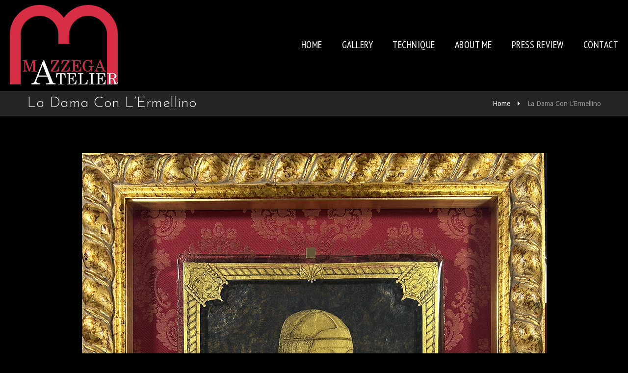

--- FILE ---
content_type: text/html; charset=UTF-8
request_url: https://www.ateliermazzega.com/la-dama-con-lermellino/
body_size: 38630
content:
<!DOCTYPE html>
<!--[if IE 7 ]>    <html lang="en-gb" class="isie ie7 oldie no-js"> <![endif]-->
<!--[if IE 8 ]>    <html lang="en-gb" class="isie ie8 oldie no-js"> <![endif]-->
<!--[if IE 9 ]>    <html lang="en-gb" class="isie ie9 no-js"> <![endif]-->
<!--[if (gt IE 9)|!(IE)]><!--> <html lang="it-IT"> <!--<![endif]-->
<head>
	<meta charset="UTF-8">
    <meta name='viewport' content='width=device-width, initial-scale=1'>	<meta http-equiv="X-UA-Compatible" content="IE=edge">
	<title>La Dama Con L&#8217;Ermellino &#8211; Atelier Mazzega</title>
<link href='https://www.ateliermazzega.com/wp-content/uploads/2021/04/Favicon-M.png' rel='shortcut icon' type='image/x-icon' />
<link href='https://www.ateliermazzega.com/wp-content/uploads/2021/04/Favicon-M.png' rel='apple-touch-icon-precomposed'/>
<link href='https://www.ateliermazzega.com/wp-content/uploads/2021/04/Favicon-M.png' sizes='114x114' rel='apple-touch-icon-precomposed'/>
<link href='https://www.ateliermazzega.com/wp-content/uploads/2021/04/Favicon-M.png' sizes='72x72' rel='apple-touch-icon-precomposed'/>
<link href='https://www.ateliermazzega.com/wp-content/uploads/2021/04/Favicon-M.png' sizes='144x144' rel='apple-touch-icon-precomposed'/>
<link rel='dns-prefetch' href='//fonts.googleapis.com' />
<link rel='dns-prefetch' href='//s.w.org' />
<link rel="alternate" type="application/rss+xml" title="Atelier Mazzega &raquo; Feed" href="https://www.ateliermazzega.com/feed/" />
<link rel="alternate" type="application/rss+xml" title="Atelier Mazzega &raquo; Feed dei commenti" href="https://www.ateliermazzega.com/comments/feed/" />
		<script type="text/javascript">
			window._wpemojiSettings = {"baseUrl":"https:\/\/s.w.org\/images\/core\/emoji\/13.0.1\/72x72\/","ext":".png","svgUrl":"https:\/\/s.w.org\/images\/core\/emoji\/13.0.1\/svg\/","svgExt":".svg","source":{"concatemoji":"https:\/\/www.ateliermazzega.com\/wp-includes\/js\/wp-emoji-release.min.js?ver=5.6.16"}};
			!function(e,a,t){var n,r,o,i=a.createElement("canvas"),p=i.getContext&&i.getContext("2d");function s(e,t){var a=String.fromCharCode;p.clearRect(0,0,i.width,i.height),p.fillText(a.apply(this,e),0,0);e=i.toDataURL();return p.clearRect(0,0,i.width,i.height),p.fillText(a.apply(this,t),0,0),e===i.toDataURL()}function c(e){var t=a.createElement("script");t.src=e,t.defer=t.type="text/javascript",a.getElementsByTagName("head")[0].appendChild(t)}for(o=Array("flag","emoji"),t.supports={everything:!0,everythingExceptFlag:!0},r=0;r<o.length;r++)t.supports[o[r]]=function(e){if(!p||!p.fillText)return!1;switch(p.textBaseline="top",p.font="600 32px Arial",e){case"flag":return s([127987,65039,8205,9895,65039],[127987,65039,8203,9895,65039])?!1:!s([55356,56826,55356,56819],[55356,56826,8203,55356,56819])&&!s([55356,57332,56128,56423,56128,56418,56128,56421,56128,56430,56128,56423,56128,56447],[55356,57332,8203,56128,56423,8203,56128,56418,8203,56128,56421,8203,56128,56430,8203,56128,56423,8203,56128,56447]);case"emoji":return!s([55357,56424,8205,55356,57212],[55357,56424,8203,55356,57212])}return!1}(o[r]),t.supports.everything=t.supports.everything&&t.supports[o[r]],"flag"!==o[r]&&(t.supports.everythingExceptFlag=t.supports.everythingExceptFlag&&t.supports[o[r]]);t.supports.everythingExceptFlag=t.supports.everythingExceptFlag&&!t.supports.flag,t.DOMReady=!1,t.readyCallback=function(){t.DOMReady=!0},t.supports.everything||(n=function(){t.readyCallback()},a.addEventListener?(a.addEventListener("DOMContentLoaded",n,!1),e.addEventListener("load",n,!1)):(e.attachEvent("onload",n),a.attachEvent("onreadystatechange",function(){"complete"===a.readyState&&t.readyCallback()})),(n=t.source||{}).concatemoji?c(n.concatemoji):n.wpemoji&&n.twemoji&&(c(n.twemoji),c(n.wpemoji)))}(window,document,window._wpemojiSettings);
		</script>
		<style type="text/css">
img.wp-smiley,
img.emoji {
	display: inline !important;
	border: none !important;
	box-shadow: none !important;
	height: 1em !important;
	width: 1em !important;
	margin: 0 .07em !important;
	vertical-align: -0.1em !important;
	background: none !important;
	padding: 0 !important;
}
</style>
	<link rel='stylesheet' id='wp-block-library-css'  href='https://www.ateliermazzega.com/wp-includes/css/dist/block-library/style.min.css?ver=5.6.16' type='text/css' media='all' />
<link rel='stylesheet' id='wp-block-library-theme-css'  href='https://www.ateliermazzega.com/wp-includes/css/dist/block-library/theme.min.css?ver=5.6.16' type='text/css' media='all' />
<link rel='stylesheet' id='contact-form-7-css'  href='https://www.ateliermazzega.com/wp-content/plugins/contact-form-7/includes/css/styles.css?ver=5.3.2' type='text/css' media='all' />
<link rel='stylesheet' id='dt-animation-css-css'  href='https://www.ateliermazzega.com/wp-content/plugins/designthemes-core-features/shortcodes/css/animations.css?ver=5.6.16' type='text/css' media='all' />
<link rel='stylesheet' id='dt-sc-css-css'  href='https://www.ateliermazzega.com/wp-content/plugins/designthemes-core-features/shortcodes/css/shortcodes.css?ver=5.6.16' type='text/css' media='all' />
<link rel='stylesheet' id='image-map-pro-dist-css-css'  href='https://www.ateliermazzega.com/wp-content/plugins/image-map-pro-wordpress/css/image-map-pro.min.css?ver=5.3.2' type='text/css' media='' />
<link rel='stylesheet' id='rs-plugin-settings-css'  href='https://www.ateliermazzega.com/wp-content/plugins/revslider/public/assets/css/rs6.css?ver=6.2.18' type='text/css' media='all' />
<style id='rs-plugin-settings-inline-css' type='text/css'>
.tp-caption a{color:#ff7302;text-shadow:none;-webkit-transition:all 0.2s ease-out;-moz-transition:all 0.2s ease-out;-o-transition:all 0.2s ease-out;-ms-transition:all 0.2s ease-out}.tp-caption a:hover{color:#ffa902}
</style>
<link rel='stylesheet' id='js_composer_front-css'  href='https://www.ateliermazzega.com/wp-content/plugins/js_composer/assets/css/js_composer.min.css?ver=6.2.0' type='text/css' media='all' />
<link rel='stylesheet' id='bsf-Defaults-css'  href='https://www.ateliermazzega.com/wp-content/uploads/smile_fonts/Defaults/Defaults.css?ver=3.19.6' type='text/css' media='all' />
<link rel='stylesheet' id='redart-css'  href='https://www.ateliermazzega.com/wp-content/themes/redart-child/style.css?ver=1.0' type='text/css' media='all' />
<link rel='stylesheet' id='theme-prettyphoto-css'  href='https://www.ateliermazzega.com/wp-content/themes/redart/css/prettyPhoto.css?ver=1.0' type='text/css' media='all' />
<link rel='stylesheet' id='fancybox-css'  href='https://www.ateliermazzega.com/wp-content/themes/redart/css/jquery.fancybox.css?ver=1.0' type='text/css' media='all' />
<link rel='stylesheet' id='font-awesome-css'  href='https://www.ateliermazzega.com/wp-content/themes/redart/css/font-awesome.min.css?ver=4.3.0' type='text/css' media='all' />
<link rel='stylesheet' id='pe-icon-7-stroke-css'  href='https://www.ateliermazzega.com/wp-content/themes/redart/css/pe-icon-7-stroke.css?ver=5.6.16' type='text/css' media='all' />
<link rel='stylesheet' id='stroke-gap-icons-style-css'  href='https://www.ateliermazzega.com/wp-content/themes/redart/css/stroke-gap-icons-style.css?ver=5.6.16' type='text/css' media='all' />
<link rel='stylesheet' id='custom-event-css'  href='https://www.ateliermazzega.com/wp-content/themes/redart/tribe-events/custom.css?ver=1.0' type='text/css' media='all' />
<link rel='stylesheet' id='light-dark-css'  href='https://www.ateliermazzega.com/wp-content/themes/redart/css/dark-skin.css?ver=1.0' type='text/css' media='all' />
<link rel='stylesheet' id='redart-skin-css'  href='https://www.ateliermazzega.com/wp-content/themes/redart/css/skins/red/style.css?ver=5.6.16' type='text/css' media='all' />
<link rel='stylesheet' id='responsive-css'  href='https://www.ateliermazzega.com/wp-content/themes/redart/css/responsive.css?ver=1.0' type='text/css' media='all' />
<link rel='stylesheet' id='redart-fonts-css'  href='https://fonts.googleapis.com/css?family=Droid+Sans%3A300%2C400%2C400italic%2C500%2C600%2C700%7CPT+Sans+Narrow%3A300%2C400%2C400italic%2C500%2C600%2C700%7CJosefin+Sans%3A300%2C400%2C400italic%2C500%2C600%2C700%7CLondrina+Outline&#038;subset&#038;ver=1.0' type='text/css' media='all' />
<link rel='stylesheet' id='dt-custom-css'  href='https://www.ateliermazzega.com/wp-content/themes/redart/css/custom.css?ver=1.0' type='text/css' media='all' />
<link rel='stylesheet' id='redart-popup-css-css'  href='https://www.ateliermazzega.com/wp-content/themes/redart/functions/js/magnific/magnific-popup.css?ver=1.0' type='text/css' media='all' />
<link rel='stylesheet' id='redart-gutenberg-css'  href='https://www.ateliermazzega.com/wp-content/themes/redart/css/gutenberg.css?ver=1.0' type='text/css' media='all' />
<style id='redart-gutenberg-inline-css' type='text/css'>
.has-primary-background-color { background-color:#a81c51; }.has-primary-color { color:#a81c51; }.has-secondary-background-color { background-color:#660e2f; }.has-secondary-color { color:#660e2f; }.has-tertiary-background-color { background-color:#c7346c; }.has-tertiary-color { color:#c7346c; }
</style>
<script type='text/javascript' src='https://www.ateliermazzega.com/wp-includes/js/jquery/jquery.min.js?ver=3.5.1' id='jquery-core-js'></script>
<script type='text/javascript' src='https://www.ateliermazzega.com/wp-includes/js/jquery/jquery-migrate.min.js?ver=3.3.2' id='jquery-migrate-js'></script>
<script type='text/javascript' src='https://www.ateliermazzega.com/wp-content/plugins/revslider/public/assets/js/rbtools.min.js?ver=6.2.18' id='tp-tools-js'></script>
<script type='text/javascript' src='https://www.ateliermazzega.com/wp-content/plugins/revslider/public/assets/js/rs6.min.js?ver=6.2.18' id='revmin-js'></script>
<script type='text/javascript' src='https://www.ateliermazzega.com/wp-content/themes/redart/functions/js/modernizr.custom.js?ver=5.6.16' id='modernizr-custom-js'></script>
<link rel="https://api.w.org/" href="https://www.ateliermazzega.com/wp-json/" /><link rel="alternate" type="application/json" href="https://www.ateliermazzega.com/wp-json/wp/v2/pages/9770" /><link rel="EditURI" type="application/rsd+xml" title="RSD" href="https://www.ateliermazzega.com/xmlrpc.php?rsd" />
<link rel="wlwmanifest" type="application/wlwmanifest+xml" href="https://www.ateliermazzega.com/wp-includes/wlwmanifest.xml" /> 
<meta name="generator" content="WordPress 5.6.16" />
<link rel="canonical" href="https://www.ateliermazzega.com/la-dama-con-lermellino/" />
<link rel='shortlink' href='https://www.ateliermazzega.com/?p=9770' />
<link rel="alternate" type="application/json+oembed" href="https://www.ateliermazzega.com/wp-json/oembed/1.0/embed?url=https%3A%2F%2Fwww.ateliermazzega.com%2Fla-dama-con-lermellino%2F" />
<link rel="alternate" type="text/xml+oembed" href="https://www.ateliermazzega.com/wp-json/oembed/1.0/embed?url=https%3A%2F%2Fwww.ateliermazzega.com%2Fla-dama-con-lermellino%2F&#038;format=xml" />
<style type="text/css">.recentcomments a{display:inline !important;padding:0 !important;margin:0 !important;}</style><meta name="generator" content="Powered by WPBakery Page Builder - drag and drop page builder for WordPress."/>
<meta name="generator" content="Powered by Slider Revolution 6.2.18 - responsive, Mobile-Friendly Slider Plugin for WordPress with comfortable drag and drop interface." />
<script type="text/javascript">function setREVStartSize(e){
			//window.requestAnimationFrame(function() {				 
				window.RSIW = window.RSIW===undefined ? window.innerWidth : window.RSIW;	
				window.RSIH = window.RSIH===undefined ? window.innerHeight : window.RSIH;	
				try {								
					var pw = document.getElementById(e.c).parentNode.offsetWidth,
						newh;
					pw = pw===0 || isNaN(pw) ? window.RSIW : pw;
					e.tabw = e.tabw===undefined ? 0 : parseInt(e.tabw);
					e.thumbw = e.thumbw===undefined ? 0 : parseInt(e.thumbw);
					e.tabh = e.tabh===undefined ? 0 : parseInt(e.tabh);
					e.thumbh = e.thumbh===undefined ? 0 : parseInt(e.thumbh);
					e.tabhide = e.tabhide===undefined ? 0 : parseInt(e.tabhide);
					e.thumbhide = e.thumbhide===undefined ? 0 : parseInt(e.thumbhide);
					e.mh = e.mh===undefined || e.mh=="" || e.mh==="auto" ? 0 : parseInt(e.mh,0);		
					if(e.layout==="fullscreen" || e.l==="fullscreen") 						
						newh = Math.max(e.mh,window.RSIH);					
					else{					
						e.gw = Array.isArray(e.gw) ? e.gw : [e.gw];
						for (var i in e.rl) if (e.gw[i]===undefined || e.gw[i]===0) e.gw[i] = e.gw[i-1];					
						e.gh = e.el===undefined || e.el==="" || (Array.isArray(e.el) && e.el.length==0)? e.gh : e.el;
						e.gh = Array.isArray(e.gh) ? e.gh : [e.gh];
						for (var i in e.rl) if (e.gh[i]===undefined || e.gh[i]===0) e.gh[i] = e.gh[i-1];
											
						var nl = new Array(e.rl.length),
							ix = 0,						
							sl;					
						e.tabw = e.tabhide>=pw ? 0 : e.tabw;
						e.thumbw = e.thumbhide>=pw ? 0 : e.thumbw;
						e.tabh = e.tabhide>=pw ? 0 : e.tabh;
						e.thumbh = e.thumbhide>=pw ? 0 : e.thumbh;					
						for (var i in e.rl) nl[i] = e.rl[i]<window.RSIW ? 0 : e.rl[i];
						sl = nl[0];									
						for (var i in nl) if (sl>nl[i] && nl[i]>0) { sl = nl[i]; ix=i;}															
						var m = pw>(e.gw[ix]+e.tabw+e.thumbw) ? 1 : (pw-(e.tabw+e.thumbw)) / (e.gw[ix]);					
						newh =  (e.gh[ix] * m) + (e.tabh + e.thumbh);
					}				
					if(window.rs_init_css===undefined) window.rs_init_css = document.head.appendChild(document.createElement("style"));					
					document.getElementById(e.c).height = newh+"px";
					window.rs_init_css.innerHTML += "#"+e.c+"_wrapper { height: "+newh+"px }";				
				} catch(e){
					console.log("Failure at Presize of Slider:" + e)
				}					   
			//});
		  };</script>
<noscript><style> .wpb_animate_when_almost_visible { opacity: 1; }</style></noscript></head>

<body class="page-template-default page page-id-9770 wp-embed-responsive layout-wide fullwidth-header sticky-header header-on-slider woo-type15 wpb-js-composer js-comp-ver-6.2.0 vc_responsive">

<!-- **Wrapper** -->
<div class="wrapper">
	<div class="inner-wrapper">

		<!-- **Header Wrapper** -->
		<div id="header-wrapper">
            <!-- **Header** -->
            <header id="header">
            	<!-- **Main Header Wrapper** -->
            	<div id="main-header-wrapper" class="main-header-wrapper">

            		<div class="container">

            			<!-- **Main Header** -->
            			<div class="main-header"><div id="logo">				<a href="https://www.ateliermazzega.com/" title="Atelier Mazzega">
					<img class="normal_logo" src="https://www.ateliermazzega.com/wp-content/uploads/2021/04/logo-Atelier-Mazzega-1-1.png" alt="Atelier Mazzega" title="Atelier Mazzega" />
					<img class="retina_logo" src="https://www.ateliermazzega.com/wp-content/uploads/2021/04/logo-Atelier-Mazzega-1-1.png" alt="Atelier Mazzega" title="Atelier Mazzega" style="width:220px;; height:162px;;"/>
				</a></div>
            				<div id="menu-wrapper" class="menu-wrapper ">
                            	<div class="dt-menu-toggle" id="dt-menu-toggle">
                                	Menu                                    <span class="dt-menu-toggle-icon"></span>
                                </div><nav id="main-menu" class="menu-main-menu-container"><ul class="menu"><li id="menu-item-8203" class="menu-item menu-item-type-post_type menu-item-object-page menu-item-home menu-item-depth-0 menu-item-simple-parent "><a href="https://www.ateliermazzega.com/">Home</a></li>
<li id="menu-item-9289" class="menu-item menu-item-type-post_type menu-item-object-page menu-item-depth-0 menu-item-simple-parent "><a href="https://www.ateliermazzega.com/portfolio/">Gallery</a></li>
<li id="menu-item-9286" class="menu-item menu-item-type-post_type menu-item-object-page menu-item-depth-0 menu-item-simple-parent "><a href="https://www.ateliermazzega.com/technique/">Technique</a></li>
<li id="menu-item-8204" class="menu-item menu-item-type-post_type menu-item-object-page menu-item-depth-0 menu-item-simple-parent "><a href="https://www.ateliermazzega.com/about-us/">About me</a></li>
<li id="menu-item-9461" class="menu-item menu-item-type-post_type menu-item-object-page menu-item-depth-0 menu-item-simple-parent "><a href="https://www.ateliermazzega.com/press-review/">Press review</a></li>
<li id="menu-item-8205" class="menu-item menu-item-type-post_type menu-item-object-page menu-item-depth-0 menu-item-simple-parent "><a href="https://www.ateliermazzega.com/contact/">Contact</a></li>
</ul></nav>            				</div>            			</div>
            		</div>            	</div><!-- **Main Header** -->
			</header><!-- **Header - End** -->
		</div><!-- **Header Wrapper - End** -->

		
		
        <!-- **Main** -->
        <div id="main"><section class="main-title-section-wrapper default" style="">	<div class="container">		<div class="main-title-section"><h1>La Dama Con L&#8217;Ermellino</h1>		</div><div class="breadcrumb"><a href="https://www.ateliermazzega.com/">Home</a><span class="fa fa-caret-right"></span><span class="current">La Dama Con L&#8217;Ermellino</span></div>	</div></section>            <!-- ** Container ** -->
            <div class="container">    <section id="primary" class="content-full-width">	<!-- #post-9770 -->
<div id="post-9770" class="post-9770 page type-page status-publish hentry">
<div class="vc_row wpb_row vc_row-fluid"><div class="wpb_column vc_column_container vc_col-sm-12"><div class="vc_column-inner "><div class="wpb_wrapper">
	<div class="wpb_text_column wpb_content_element " >
		<div class="wpb_wrapper">
			<p style="text-align: center;"><div id="image-map-pro-9051"></div>

		</div>
	</div>
</div></div></div></div><div class="vc_row wpb_row vc_row-fluid"><div class="wpb_column vc_column_container vc_col-sm-12"><div class="vc_column-inner "><div class="wpb_wrapper">
	<div  class="wpb_single_image wpb_content_element vc_align_left">
		
		<figure class="wpb_wrapper vc_figure">
			<a href="javascript:history.back(1)" target="_self" class="vc_single_image-wrapper   vc_box_border_grey"><img width="150" height="45" src="https://www.ateliermazzega.com/wp-content/uploads/2021/03/pulsante-back-150-1.png" class="vc_single_image-img attachment-full" alt="" loading="lazy" /></a>
		</figure>
	</div>
</div></div></div></div>
</div><!-- #post-9770 -->
	<div class="dt-sc-hr"></div>
	<div class="dt-sc-clear"></div>
	<!-- ** Comment Entries ** -->
	<section class="commententries">
		
        
	    
	
    <!-- Comment Form -->
        	</section>
    </section><!-- **Primary - End** -->		        </div><!-- **Container - End** -->

        </div><!-- **Main - End** -->            <!-- **Footer** -->
            <footer id="footer">                    <div class="footer-widgets">
                        <div class="container"><div class='column dt-sc-one-fourth first'></div><div class='column dt-sc-one-fourth '></div><div class='column dt-sc-one-fourth '></div><div class='column dt-sc-one-fourth '></div>                        </div>
                    </div>                    <div class="footer-copyright">
                        <div class="container">
							<div class="copyright"><p>© 2021 <a href="#">Mazzega Art</a>. All rights reserved.</p>                            </div>    
                        </div>
                    </div>            </footer><!-- **Footer - End** -->
	</div><!-- **Inner Wrapper - End** -->
</div><!-- **Wrapper - End** -->
<script type="text/html" id="wpb-modifications"></script>				<script>
				;(function ($, window, document, undefined ) {
					$(document).ready(function() {
						setTimeout(function() {
							
						var settings = {"id":9549,"editor":{"tool":"select","shapeCounter":{"spots":2,"ovals":1}},"general":{"name":"AlexanderandHiddenburg","shortcode":"AlexanderandHiddenburg","width":1199,"height":1000,"naturalWidth":1199,"naturalHeight":1000},"image":{"url":"https:\/\/www.ateliermazzega.com\/wp-content\/uploads\/2021\/03\/Alexander-e-Hiddenburg-Mk.II_.jpg"},"spots":[{"id":"oval-8459","title":"Hidden-burg","type":"oval","x":53.178,"y":24.635,"width":11.311,"height":13.562,"x_image_background":53.178,"y_image_background":24.635,"width_image_background":11.311,"height_image_background":13.562,"default_style":{"background_opacity":0,"border_width":3,"border_style":"dashed"},"mouseover_style":{"background_opacity":0.24601443230182057,"border_width":2},"tooltip_style":{"position":"right","width":400,"auto_width":0,"offset_x":-0.0300068166512375,"offset_y":15.254359723768086},"tooltip_content":{"squares_settings":{"containers":[{"id":"sq-container-350231","settings":{"elements":[{"settings":{"name":"Heading","iconClass":"fa fa-header"},"options":{"heading":{"text":"The Hidden-Burg"}}},{"settings":{"name":"Paragraph","iconClass":"fa fa-paragraph"},"options":{"text":{"text":"His ideas of conquest  rise to the sky, until they touch the airships."}}},{"settings":{"name":"Image","iconClass":"fa fa-camera"},"options":{"image":{"url":"https:\/\/www.ateliermazzega.com\/wp-content\/uploads\/2021\/02\/Alexander-det-2.jpg"}}}]}}]}}},{"id":"oval-7434","title":"Empty gaze","type":"oval","x":42.065,"y":36.925,"width":11.311,"height":13.562,"x_image_background":42.065,"y_image_background":36.925,"width_image_background":11.311,"height_image_background":13.562,"default_style":{"background_opacity":0,"border_width":3,"border_style":"dashed"},"mouseover_style":{"background_opacity":0.24601443230182057,"border_width":2},"tooltip_style":{"position":"left","width":400,"auto_width":0,"offset_x":-0.5098251738066608,"offset_y":0.08327033975839271},"tooltip_content":{"squares_settings":{"containers":[{"id":"sq-container-589271","settings":{"elements":[{"settings":{"name":"Heading","iconClass":"fa fa-header"},"options":{"heading":{"text":"The empty gaze"}}},{"settings":{"name":"Paragraph","iconClass":"fa fa-paragraph"},"options":{"text":{"text":"The empty gaze of the great leader scrutinizes the infinite space not yet conquered."}}},{"settings":{"name":"Image","iconClass":"fa fa-camera"},"options":{"image":{"url":"https:\/\/www.ateliermazzega.com\/wp-content\/uploads\/2021\/02\/Alexander-det-1.jpg"}}}]}}]}}},{"id":"oval-1101","title":"The Army","type":"oval","x":20.092,"y":42.759,"width":11.311,"height":13.562,"x_image_background":20.092,"y_image_background":42.759,"width_image_background":11.311,"height_image_background":13.562,"default_style":{"background_opacity":0,"border_width":3,"border_style":"dashed"},"mouseover_style":{"background_opacity":0.24601443230182057,"border_width":2},"tooltip_style":{"position":"left","width":400,"auto_width":0,"offset_x":0.00412268504067792,"offset_y":-0.7902936875272886},"tooltip_content":{"squares_settings":{"containers":[{"id":"sq-container-296981","settings":{"elements":[{"settings":{"name":"Heading","iconClass":"fa fa-header"},"options":{"heading":{"text":"The Army"}}},{"settings":{"name":"Paragraph","iconClass":"fa fa-paragraph"},"options":{"text":{"text":"The Army of the leader, ready to fight for him."}}},{"settings":{"name":"Image","iconClass":"fa fa-camera"},"options":{"image":{"url":"https:\/\/www.ateliermazzega.com\/wp-content\/uploads\/2021\/02\/Alexander-det-03.jpg"}}}]}}]}}},{"id":"oval-4682","title":"Giordano Bruno","type":"oval","x":66.074,"y":36.929,"width":11.311,"height":13.562,"x_image_background":66.074,"y_image_background":36.929,"width_image_background":11.311,"height_image_background":13.562,"default_style":{"background_opacity":0,"border_width":3,"border_style":"dashed"},"mouseover_style":{"background_opacity":0.24601443230182057,"border_width":2},"tooltip_style":{"position":"right","width":400,"auto_width":0,"offset_x":1.7167170440772423,"offset_y":2.410243862860213},"tooltip_content":{"squares_settings":{"containers":[{"id":"sq-container-6661","settings":{"elements":[{"settings":{"name":"Heading","iconClass":"fa fa-header"},"options":{"heading":{"text":"Giordano Bruno"}}},{"settings":{"name":"Paragraph","iconClass":"fa fa-paragraph"},"options":{"text":{"text":"Giordano Bruno was an Italian Dominican friar, philosopher, mathematician, poet, cosmological theorist, and Hermetic occultist. he was burned at the stake in Rome's Campo de' Fiori in 1600."}}},{"settings":{"name":"Image","iconClass":"fa fa-camera"},"options":{"image":{"url":"https:\/\/www.ateliermazzega.com\/wp-content\/uploads\/2021\/02\/Alexander-det-04.jpg"}}}]}}]}}}]};
$('#image-map-pro-9549').imageMapPro(settings);
						}, 0);
					});
				})(jQuery, window, document);
				</script>
								<script>
				;(function ($, window, document, undefined ) {
					$(document).ready(function() {
						setTimeout(function() {
							
						var settings = {"id":8429,"editor":{"tool":"select","shapeCounter":{"ovals":1}},"general":{"name":"Amorsacroeamorprofano","shortcode":"Amorsacroeamorprofano","width":911,"height":1000,"naturalWidth":911,"naturalHeight":1000},"image":{"url":"https:\/\/www.ateliermazzega.com\/wp-content\/uploads\/2021\/03\/Amor-sacro-e-amor-profano.jpg"},"spots":[{"id":"oval-3898","title":"Amor sacro","type":"oval","x":47.083,"y":28.725,"width":13.752,"height":12.521,"x_image_background":47.083,"y_image_background":28.725,"width_image_background":13.752,"height_image_background":12.521,"default_style":{"background_opacity":0,"border_width":3,"border_style":"dashed"},"mouseover_style":{"background_opacity":0.24601443230182057,"border_width":2},"tooltip_style":{"position":"right","width":400,"auto_width":0,"offset_x":2.6009334115692297,"offset_y":13.378068066383726},"tooltip_content":{"squares_settings":{"containers":[{"id":"sq-container-387541","settings":{"elements":[{"settings":{"name":"Heading","iconClass":"fa fa-header"},"options":{"heading":{"text":"Sacred love"}}},{"settings":{"name":"Paragraph","iconClass":"fa fa-paragraph"},"options":{"text":{"text":"The sacred love, with a penetrating gaze, is the  Platonic love."}}},{"settings":{"name":"Image","iconClass":"fa fa-camera"},"options":{"image":{"url":"https:\/\/www.ateliermazzega.com\/wp-content\/uploads\/2021\/02\/Amor-sacro-det-2.jpg"}}}]}}]}}},{"id":"oval-6151","title":"Amor profano","type":"oval","x":38.173,"y":29.02,"width":13.752,"height":12.521,"x_image_background":38.173,"y_image_background":29.02,"width_image_background":13.752,"height_image_background":12.521,"default_style":{"background_opacity":0,"border_width":3,"border_style":"dashed"},"mouseover_style":{"background_opacity":0.24601443230182057,"border_width":2},"tooltip_style":{"position":"left","width":400,"auto_width":0,"offset_x":-2.190103518541748,"offset_y":15.855552746054052},"tooltip_content":{"squares_settings":{"containers":[{"id":"sq-container-305681","settings":{"elements":[{"settings":{"name":"Heading","iconClass":"fa fa-header"},"options":{"heading":{"text":"Profane love"}}},{"settings":{"name":"Paragraph","iconClass":"fa fa-paragraph"},"options":{"text":{"text":"The profane love, naked, full of sensuality."}}},{"settings":{"name":"Image","iconClass":"fa fa-camera"},"options":{"image":{"url":"https:\/\/www.ateliermazzega.com\/wp-content\/uploads\/2021\/02\/Amor-sacro-det-1.jpg"}}}]}}]}}}]};
$('#image-map-pro-8429').imageMapPro(settings);
						}, 0);
					});
				})(jQuery, window, document);
				</script>
								<script>
				;(function ($, window, document, undefined ) {
					$(document).ready(function() {
						setTimeout(function() {
							
						var settings = {"id":8171,"editor":{"selected_shape":"oval-9274","tool":"select","shapeCounter":{"ovals":1}},"general":{"name":"CostruzionediAdamo","shortcode":"CostruzionediAdamo","width":1205,"height":1000,"naturalWidth":1205,"naturalHeight":1000},"image":{"url":"https:\/\/www.ateliermazzega.com\/wp-content\/uploads\/2021\/03\/Costruzione-di-Adamo.jpg"},"spots":[{"id":"oval-9274","title":"A face","type":"oval","x":42.713,"y":19.083,"width":14.171,"height":16.598,"x_image_background":42.713,"y_image_background":19.083,"width_image_background":14.171,"height_image_background":16.598,"default_style":{"background_opacity":0,"border_width":3,"border_style":"dashed"},"mouseover_style":{"background_opacity":0.17706337169659914,"border_width":2},"tooltip_style":{"position":"right","width":400,"auto_width":0,"offset_x":2.6009334115692297,"offset_y":13.378068066383726},"tooltip_content":{"squares_settings":{"containers":[{"id":"sq-container-911621","settings":{"elements":[{"settings":{"name":"Heading","iconClass":"fa fa-header"},"options":{"heading":{"text":"A Face"}}},{"settings":{"name":"Paragraph","iconClass":"fa fa-paragraph"},"options":{"text":{"text":"A face sculpted and retouched to perfection, to be applied to the inanimate structure"}}},{"settings":{"name":"Image","iconClass":"fa fa-camera"},"options":{"image":{"url":"https:\/\/www.ateliermazzega.com\/wp-content\/uploads\/2021\/02\/Costruzione-det-1.jpg"}}}]}}]}}},{"id":"oval-6942","title":"Humanity","type":"oval","x":36.354,"y":81.496,"width":14.726,"height":16.983,"x_image_background":36.354,"y_image_background":81.496,"width_image_background":14.726,"height_image_background":16.983,"default_style":{"background_opacity":0,"border_width":3,"border_style":"dashed"},"mouseover_style":{"background_opacity":0.17706337169659914,"border_width":2},"tooltip_style":{"position":"left","width":400,"auto_width":0,"offset_x":0.5988189273876312,"offset_y":-28.32568614677934},"tooltip_content":{"squares_settings":{"containers":[{"id":"sq-container-686181","settings":{"elements":[{"settings":{"name":"Heading","iconClass":"fa fa-header"},"options":{"heading":{"text":"Humanity"}}},{"settings":{"name":"Paragraph","iconClass":"fa fa-paragraph"},"options":{"text":{"text":"All around. Humanity."}}},{"settings":{"name":"Image","iconClass":"fa fa-camera"},"options":{"image":{"url":"https:\/\/www.ateliermazzega.com\/wp-content\/uploads\/2021\/02\/Costruzione-det-2.jpg"}}}]}}]}}}]};
$('#image-map-pro-8171').imageMapPro(settings);
						}, 0);
					});
				})(jQuery, window, document);
				</script>
								<script>
				;(function ($, window, document, undefined ) {
					$(document).ready(function() {
						setTimeout(function() {
							
						var settings = {"id":85,"editor":{"selected_shape":"oval-1290","transform_tooltip_mode":1,"tool":"select","zoom":4,"shapeCounter":{"ovals":1}},"general":{"name":"VergineeSantAnna","shortcode":"VergineeSantAnna","width":831,"height":1000,"naturalWidth":831,"naturalHeight":1000},"image":{"url":"https:\/\/www.ateliermazzega.com\/wp-content\/uploads\/2021\/03\/Vergine-e-santAnna.jpg"},"spots":[{"id":"oval-5737","title":"Mary's attempt","type":"oval","x":41.675,"y":36.424,"width":16.862,"height":14.012,"x_image_background":41.675,"y_image_background":36.424,"width_image_background":16.862,"height_image_background":14.012,"default_style":{"background_opacity":0,"border_width":3,"border_style":"dashed"},"mouseover_style":{"background_opacity":0.24601443230182057,"border_width":2},"tooltip_style":{"position":"left","width":400,"auto_width":0,"offset_x":0.8829596894742835,"offset_y":21.155230151367185},"tooltip_content":{"squares_settings":{"containers":[{"id":"sq-container-374031","settings":{"elements":[{"settings":{"name":"Heading","iconClass":"fa fa-header"},"options":{"heading":{"text":"Mary's attempt"}}},{"settings":{"name":"Paragraph","iconClass":"fa fa-paragraph"},"options":{"text":{"text":"Mary wants to save her son by removing him from John, often represented as a lamb and for this symbol of sacrifice, in an attempt to save him in the future."}}},{"settings":{"name":"Image","iconClass":"fa fa-camera"},"options":{"image":{"url":"https:\/\/www.ateliermazzega.com\/wp-content\/uploads\/2021\/02\/Vergine-e-SantAnna-det-1.jpg"}}}]}}]}}},{"id":"oval-8030","title":"Saint John","type":"oval","x":56.233,"y":37.99,"width":16.862,"height":14.012,"x_image_background":56.233,"y_image_background":37.99,"width_image_background":16.862,"height_image_background":14.012,"default_style":{"background_opacity":0,"border_width":3,"border_style":"dashed"},"mouseover_style":{"background_opacity":0.24601443230182057,"border_width":2},"tooltip_style":{"position":"right","width":400,"auto_width":0,"offset_x":-1.1155351350970335,"offset_y":21.37776660156249},"tooltip_content":{"squares_settings":{"containers":[{"id":"sq-container-503261","settings":{"elements":[{"settings":{"name":"Heading","iconClass":"fa fa-header"},"options":{"heading":{"text":"Saint John"}}},{"settings":{"name":"Paragraph","iconClass":"fa fa-paragraph"},"options":{"text":{"text":"Saint John, often represented as a lamb as a  symbol of sacrifice."}}},{"settings":{"name":"Image","iconClass":"fa fa-camera"},"options":{"image":{"url":"https:\/\/www.ateliermazzega.com\/wp-content\/uploads\/2021\/02\/Vergine-e-SantAnna-det-2.jpg"}}}]}}]}}},{"id":"oval-6568","title":"Anna's hand","type":"oval","x":56.076,"y":31.462,"width":9.845,"height":8.181,"x_image_background":56.076,"y_image_background":31.462,"width_image_background":9.845,"height_image_background":8.181,"default_style":{"background_opacity":0,"border_width":3,"border_style":"dashed"},"mouseover_style":{"background_opacity":0.24601443230182057,"border_width":2},"tooltip_style":{"position":"right","width":400,"auto_width":0,"offset_x":0.5008282871728227,"offset_y":-5.533052099609378},"tooltip_content":{"squares_settings":{"containers":[{"id":"sq-container-625631","settings":{"elements":[{"settings":{"name":"Heading","iconClass":"fa fa-header"},"options":{"heading":{"text":"Anna's hand"}}},{"settings":{"name":"Paragraph","iconClass":"fa fa-paragraph"},"options":{"text":{"text":"The love of Anna, Mary's mother, takes away all guilt from her daughter and points to the sky. It is God who wants it."}}},{"settings":{"name":"Image","iconClass":"fa fa-camera"},"options":{"image":{"url":"https:\/\/www.ateliermazzega.com\/wp-content\/uploads\/2021\/02\/Vergine-e-SantAnna-det-3.jpg"}}}]}}]}}},{"id":"oval-1290","title":"To mothers","type":"oval","x":39.649,"y":23.268,"width":16.469,"height":13.686,"x_image_background":39.649,"y_image_background":23.268,"width_image_background":16.469,"height_image_background":13.686,"default_style":{"background_opacity":0,"border_width":3,"border_style":"dashed"},"mouseover_style":{"background_opacity":0.24601443230182057,"border_width":2},"tooltip_style":{"position":"left","width":400,"auto_width":0,"offset_x":1.5651947061146227,"offset_y":-3.1333828247070272},"tooltip_content":{"squares_settings":{"containers":[{"id":"sq-container-343961","settings":{"elements":[{"settings":{"name":"Heading","iconClass":"fa fa-header"},"options":{"heading":{"text":"Two mothers"}}},{"settings":{"name":"Paragraph","iconClass":"fa fa-paragraph"},"options":{"text":{"text":"The love  of the two mothers"}}},{"settings":{"name":"Image","iconClass":"fa fa-camera"},"options":{"image":{"url":"https:\/\/www.ateliermazzega.com\/wp-content\/uploads\/2021\/02\/Vergine-e-santAnna-det-4.jpg"}}}]}}]}}}]};
$('#image-map-pro-85').imageMapPro(settings);
						}, 0);
					});
				})(jQuery, window, document);
				</script>
								<script>
				;(function ($, window, document, undefined ) {
					$(document).ready(function() {
						setTimeout(function() {
							
						var settings = {"id":4264,"editor":{"selected_shape":"oval-5496","tool":"select","shapeCounter":{"ovals":1}},"general":{"name":"ConcertodiImmacolatoConcetto","shortcode":"ConcertodiImmacolatoConcetto","width":1326,"height":1000,"naturalWidth":1326,"naturalHeight":1000},"image":{"url":"https:\/\/www.ateliermazzega.com\/wp-content\/uploads\/2021\/03\/Concerto-di-Immacolato-Concetto.jpg"},"spots":[{"id":"oval-6212","title":"Il Grande uomo","type":"oval","x":47.837,"y":23.58,"width":5.823,"height":7.631,"x_image_background":47.837,"y_image_background":23.58,"width_image_background":5.823,"height_image_background":7.631,"default_style":{"background_opacity":0,"border_width":3,"border_style":"dashed"},"mouseover_style":{"background_opacity":0.24601443230182057,"border_width":2},"tooltip_style":{"position":"left","width":400,"auto_width":0,"offset_x":-0.6684260905684454,"offset_y":8.755015075683595},"tooltip_content":{"squares_settings":{"containers":[{"id":"sq-container-594411","settings":{"elements":[{"settings":{"name":"Heading","iconClass":"fa fa-header"},"options":{"heading":{"text":"The Big Man"}}}]}},{"id":"sq-container-680991","settings":{"elements":[{"settings":{"name":"Paragraph","iconClass":"fa fa-paragraph"},"options":{"text":{"text":"The Big Man (Beethoven) listens with his Big marble ears.The Big Man suffers with his Big heart in marble.The Big Man thinks with his Big marble brain."}}}]}},{"id":"sq-container-842731","settings":{"elements":[{"settings":{"name":"Image","iconClass":"fa fa-camera"},"options":{"image":{"url":"https:\/\/www.ateliermazzega.com\/wp-content\/uploads\/2021\/02\/Concerto-det-1.jpg"}}}]}}]}}},{"id":"oval-7473","title":"Strumento ottone","type":"oval","x":65.201,"y":41.552,"width":5.823,"height":7.631,"x_image_background":65.201,"y_image_background":41.552,"width_image_background":5.823,"height_image_background":7.631,"default_style":{"background_opacity":0,"border_width":3,"border_style":"dashed"},"mouseover_style":{"background_opacity":0.24601443230182057,"border_width":2},"tooltip_style":{"position":"right","width":400,"auto_width":0,"offset_x":-0.22994552167091342,"offset_y":-0.8666786973387204},"tooltip_content":{"squares_settings":{"containers":[{"id":"sq-container-209441","settings":{"elements":[{"settings":{"name":"Heading","iconClass":"fa fa-header"},"options":{"heading":{"text":"Little man"}}},{"settings":{"name":"Paragraph","iconClass":"fa fa-paragraph"},"options":{"text":{"text":"The little men in flesh play their small wooden and brass instruments with great commitment."}}},{"settings":{"name":"Image","iconClass":"fa fa-camera"},"options":{"image":{"url":"https:\/\/www.ateliermazzega.com\/wp-content\/uploads\/2021\/02\/Concerto-det-3.jpg"}}}]}}]}}},{"id":"oval-2799","title":"Strumento legno","type":"oval","x":25.976,"y":44.337,"width":5.823,"height":7.631,"x_image_background":25.976,"y_image_background":44.337,"width_image_background":5.823,"height_image_background":7.631,"default_style":{"background_opacity":0,"border_width":3,"border_style":"dashed"},"mouseover_style":{"background_opacity":0.24601443230182057,"border_width":2},"tooltip_style":{"position":"left","width":400,"auto_width":0,"offset_x":0.00022865702771746044,"offset_y":-1.2175948486328139},"tooltip_content":{"squares_settings":{"containers":[{"id":"sq-container-706111","settings":{"elements":[{"settings":{"name":"Heading","iconClass":"fa fa-header"},"options":{"heading":{"text":"Little man"}}},{"settings":{"name":"Paragraph","iconClass":"fa fa-paragraph"},"options":{"text":{"text":"The little men in flesh play their small wooden and brass instruments with great commitment."}}},{"settings":{"name":"Image","iconClass":"fa fa-camera"},"options":{"image":{"url":"https:\/\/www.ateliermazzega.com\/wp-content\/uploads\/2021\/02\/Concerto-det-2.jpg"}}}]}}]}}},{"id":"oval-5496","title":"Barbabietole","type":"oval","x":48.46,"y":46.078,"width":5.823,"height":7.631,"x_image_background":48.46,"y_image_background":46.078,"width_image_background":5.823,"height_image_background":7.631,"default_style":{"background_opacity":0,"border_width":3,"border_style":"dashed"},"mouseover_style":{"background_opacity":0.24601443230182057,"border_width":2},"tooltip_style":{"position":"right","width":400,"auto_width":0,"offset_x":0.445351207520261,"offset_y":-0.4463000000000079},"tooltip_content":{"squares_settings":{"containers":[{"id":"sq-container-968591","settings":{"elements":[{"settings":{"name":"Heading","iconClass":"fa fa-header"},"options":{"heading":{"text":"Beets"}}},{"settings":{"name":"Paragraph","iconClass":"fa fa-paragraph"},"options":{"text":{"text":"Planted on nine (like the Symphonies) fields of beets (Van Beethoven means in Old Flemish \"From the field of beets\")."}}},{"settings":{"name":"Image","iconClass":"fa fa-camera"},"options":{"image":{"url":"https:\/\/www.ateliermazzega.com\/wp-content\/uploads\/2021\/02\/Concerto-det-4-.jpg"}}}]}}]}}}]};
$('#image-map-pro-4264').imageMapPro(settings);
						}, 0);
					});
				})(jQuery, window, document);
				</script>
								<script>
				;(function ($, window, document, undefined ) {
					$(document).ready(function() {
						setTimeout(function() {
							
						var settings = {"id":4136,"editor":{"previewMode":1,"selected_shape":"oval-2853","tool":"select","shapeCounter":{"ovals":1}},"general":{"name":"DayandNight","shortcode":"DayandNight","width":1592,"height":1000,"naturalWidth":1592,"naturalHeight":1000},"image":{"url":"https:\/\/www.ateliermazzega.com\/wp-content\/uploads\/2021\/03\/Day-and-night.jpg"},"spots":[{"id":"oval-8073","title":"Lovers","type":"oval","x":46.71,"y":29.464,"width":7.589,"height":12.171,"x_image_background":46.71,"y_image_background":29.464,"width_image_background":7.589,"height_image_background":12.171,"default_style":{"background_opacity":0,"border_width":3,"border_style":"dashed"},"mouseover_style":{"background_opacity":0.24601443230182057,"border_width":2},"tooltip_style":{"position":"right","width":400,"auto_width":0,"offset_x":-0.7764906168407322,"offset_y":4.615170365535249},"tooltip_content":{"squares_settings":{"containers":[{"id":"sq-container-19771","settings":{"elements":[{"settings":{"name":"Heading","iconClass":"fa fa-header"},"options":{"heading":{"text":"Lovers"}}},{"settings":{"name":"Paragraph","iconClass":"fa fa-paragraph"},"options":{"text":{"text":"Love is infinite, in time and space, in the present and in the past, day and night."}}},{"settings":{"name":"Image","iconClass":"fa fa-camera"},"options":{"image":{"url":"https:\/\/www.ateliermazzega.com\/wp-content\/uploads\/2021\/02\/Day-and-night-det-1.jpg"}}}]}}]}}},{"id":"oval-2853","title":"Day warrior","type":"oval","x":75.192,"y":45.899,"width":7.589,"height":12.171,"x_image_background":75.192,"y_image_background":45.899,"width_image_background":7.589,"height_image_background":12.171,"default_style":{"background_opacity":0,"border_width":3,"border_style":"dashed"},"mouseover_style":{"background_opacity":0.24601443230182057,"border_width":2},"tooltip_style":{"position":"right","width":400,"auto_width":0,"offset_x":0.6605085528799037,"offset_y":12.85491661308805},"tooltip_content":{"squares_settings":{"containers":[{"id":"sq-container-239731","settings":{"elements":[{"settings":{"name":"Heading","iconClass":"fa fa-header"},"options":{"heading":{"text":"The day warrior"}}},{"settings":{"name":"Paragraph","iconClass":"fa fa-paragraph"},"options":{"text":{"text":"On the right the bare-headed warrior, crowned by Victory. Conqueror in the light"}}},{"settings":{"name":"Image","iconClass":"fa fa-camera"},"options":{"image":{"url":"https:\/\/www.ateliermazzega.com\/wp-content\/uploads\/2021\/02\/Day-and-night-det-3.jpg"}}}]}}]}}},{"id":"oval-2064","title":"Night warrior","type":"oval","x":16.862,"y":46.957,"width":7.589,"height":12.171,"x_image_background":16.862,"y_image_background":46.957,"width_image_background":7.589,"height_image_background":12.171,"default_style":{"background_opacity":0,"border_width":3,"border_style":"dashed"},"mouseover_style":{"background_opacity":0.24601443230182057,"border_width":2},"tooltip_style":{"position":"left","width":400,"auto_width":0,"offset_x":-0.32283782712187303,"offset_y":12.172805097865009},"tooltip_content":{"squares_settings":{"containers":[{"id":"sq-container-988941","settings":{"elements":[{"settings":{"name":"Heading","iconClass":"fa fa-header"},"options":{"heading":{"text":"The night warrior"}}},{"settings":{"name":"Paragraph","iconClass":"fa fa-paragraph"},"options":{"text":{"text":"On the left, the warrior of the dark, with a masked head. Winner of nightmares."}}},{"settings":{"name":"Image","iconClass":"fa fa-camera"},"options":{"image":{"url":"https:\/\/www.ateliermazzega.com\/wp-content\/uploads\/2021\/02\/Day-and-night-det-2.jpg"}}}]}}]}}},{"id":"oval-4104","title":"Moon","type":"oval","x":18.01,"y":24.503,"width":7.589,"height":12.171,"x_image_background":18.01,"y_image_background":24.503,"width_image_background":7.589,"height_image_background":12.171,"default_style":{"background_opacity":0,"border_width":3,"border_style":"dashed"},"mouseover_style":{"background_opacity":0.24601443230182057,"border_width":2},"tooltip_style":{"position":"left","width":400,"auto_width":0,"offset_x":0.7412643278572446,"offset_y":-3.834500300421716},"tooltip_content":{"squares_settings":{"containers":[{"id":"sq-container-497051","settings":{"elements":[{"settings":{"name":"Heading","iconClass":"fa fa-header"},"options":{"heading":{"text":"The Moon"}}},{"settings":{"name":"Paragraph","iconClass":"fa fa-paragraph"},"options":{"text":{"text":"Cold colors such as steel, platinum, silver, devoid of the color of the day, illuminated by the Moon"}}},{"settings":{"name":"Image","iconClass":"fa fa-camera"},"options":{"image":{"url":"https:\/\/www.ateliermazzega.com\/wp-content\/uploads\/2021\/02\/Day-and-night-det-5.jpg"}}}]}}]}}},{"id":"oval-9528","title":"Sun","type":"oval","x":74.48,"y":23.894,"width":7.589,"height":12.171,"x_image_background":74.48,"y_image_background":23.894,"width_image_background":7.589,"height_image_background":12.171,"default_style":{"background_opacity":0,"border_width":3,"border_style":"dashed"},"mouseover_style":{"background_opacity":0.24601443230182057,"border_width":2},"tooltip_style":{"position":"right","width":400,"auto_width":0,"offset_x":1.4092758677435313,"offset_y":-3.1446926297298674},"tooltip_content":{"squares_settings":{"containers":[{"id":"sq-container-539781","settings":{"elements":[{"settings":{"name":"Heading","iconClass":"fa fa-header"},"options":{"heading":{"text":"The Sun"}}},{"settings":{"name":"Paragraph","iconClass":"fa fa-paragraph"},"options":{"text":{"text":"The warm, red colors, with the mature yellow gold warmed by the sun."}}},{"settings":{"name":"Image","iconClass":"fa fa-camera"},"options":{"image":{"url":"https:\/\/www.ateliermazzega.com\/wp-content\/uploads\/2021\/02\/Day-and-night-det-4.jpg"}}}]}}]}}}]};
$('#image-map-pro-4136').imageMapPro(settings);
						}, 0);
					});
				})(jQuery, window, document);
				</script>
								<script>
				;(function ($, window, document, undefined ) {
					$(document).ready(function() {
						setTimeout(function() {
							
						var settings = {"id":4186,"editor":{"tool":"select","shapeCounter":{"ovals":1}},"general":{"name":"Icarus","shortcode":"Icarus","width":865,"height":1000,"naturalWidth":865,"naturalHeight":1000},"image":{"url":"https:\/\/www.ateliermazzega.com\/wp-content\/uploads\/2021\/03\/Icarus.jpg"},"spots":[{"id":"oval-9594","title":"Face","type":"oval","x":45.536,"y":33.961,"width":9.723,"height":8.364,"x_image_background":45.536,"y_image_background":33.961,"width_image_background":9.723,"height_image_background":8.364,"default_style":{"background_opacity":0,"border_width":3,"border_style":"dashed"},"mouseover_style":{"background_opacity":0.24601443230182057,"border_width":2},"tooltip_style":{"position":"right","width":400,"auto_width":0,"offset_x":1.2651070261600807,"offset_y":4.7158555265448285},"tooltip_content":{"squares_settings":{"containers":[{"id":"sq-container-15001","settings":{"elements":[{"settings":{"name":"Heading","iconClass":"fa fa-header"},"options":{"heading":{"text":"Icarus' face"}}},{"settings":{"name":"Paragraph","iconClass":"fa fa-paragraph"},"options":{"text":{"text":"The peacefulness  of Icarus' face shows both the courage and the underestimation of his own limits."}}},{"settings":{"name":"Image","iconClass":"fa fa-camera"},"options":{"image":{"url":"https:\/\/www.ateliermazzega.com\/wp-content\/uploads\/2021\/03\/Icarus-face.jpg"}}}]}}]}}},{"id":"oval-2290","title":"Chains","type":"oval","x":37.095,"y":50.537,"width":9.723,"height":8.364,"x_image_background":37.095,"y_image_background":50.537,"width_image_background":9.723,"height_image_background":8.364,"default_style":{"background_opacity":0,"border_width":3,"border_style":"dashed"},"mouseover_style":{"background_opacity":0.24601443230182057,"border_width":2},"tooltip_style":{"position":"left","width":400,"auto_width":0,"offset_x":-0.10956220696824914,"offset_y":-6.610749619234106},"tooltip_content":{"squares_settings":{"containers":[{"id":"sq-container-960681","settings":{"elements":[{"settings":{"name":"Heading","iconClass":"fa fa-header"},"options":{"heading":{"text":"Chains"}}},{"settings":{"name":"Paragraph","iconClass":"fa fa-paragraph"},"options":{"text":{"text":"the taut chains represent man's effort to free himself from slavery and oppression"}}},{"settings":{"name":"Image","iconClass":"fa fa-camera"},"options":{"image":{"url":"https:\/\/www.ateliermazzega.com\/wp-content\/uploads\/2021\/03\/chains.jpg"}}}]}}]}}}]};
$('#image-map-pro-4186').imageMapPro(settings);
						}, 0);
					});
				})(jQuery, window, document);
				</script>
								<script>
				;(function ($, window, document, undefined ) {
					$(document).ready(function() {
						setTimeout(function() {
							
						var settings = {"id":1211,"editor":{"selected_shape":"oval-7917","tool":"select","shapeCounter":{"ovals":1}},"general":{"name":"LookingforMoby","shortcode":"LookingforMoby","width":899,"height":1000,"naturalWidth":899,"naturalHeight":1000},"image":{"url":"https:\/\/www.ateliermazzega.com\/wp-content\/uploads\/2021\/03\/Looking-for-Moby.jpg"},"spots":[{"id":"oval-3494","title":"The Man","type":"oval","x":46.731,"y":52.203,"width":10.621,"height":9.548,"x_image_background":46.731,"y_image_background":52.203,"width_image_background":10.621,"height_image_background":9.548,"default_style":{"background_opacity":0,"border_width":3,"border_style":"dashed"},"mouseover_style":{"background_opacity":0.24601443230182057,"border_width":2},"tooltip_style":{"position":"left","width":400,"auto_width":0,"offset_x":-0.27639797195792326,"offset_y":-24.630763846818084},"tooltip_content":{"squares_settings":{"containers":[{"id":"sq-container-923371","settings":{"elements":[{"settings":{"name":"Heading","iconClass":"fa fa-header"},"options":{"heading":{"text":"The Man"}}},{"settings":{"name":"Paragraph","iconClass":"fa fa-paragraph"},"options":{"text":{"text":"The man looks at his drawings: what will Moby be like?"}}},{"settings":{"name":"Image","iconClass":"fa fa-camera"},"options":{"image":{"url":"https:\/\/www.ateliermazzega.com\/wp-content\/uploads\/2021\/03\/looking-for-Moby-det-1.jpg"}}}]}}]}}},{"id":"oval-2883","title":"The scream","type":"oval","x":39.127,"y":65.127,"width":10.621,"height":9.548,"x_image_background":39.127,"y_image_background":65.127,"width_image_background":10.621,"height_image_background":9.548,"default_style":{"background_opacity":0,"border_width":3,"border_style":"dashed"},"mouseover_style":{"background_opacity":0.24601443230182057,"border_width":2},"tooltip_style":{"position":"left","width":400,"auto_width":0,"offset_x":-1.9957428112243107,"offset_y":-8.663473051942987},"tooltip_content":{"squares_settings":{"containers":[{"id":"sq-container-934071","settings":{"elements":[{"settings":{"name":"Heading","iconClass":"fa fa-header"},"options":{"heading":{"text":"The scream"}}},{"settings":{"name":"Paragraph","iconClass":"fa fa-paragraph"},"options":{"text":{"text":"Everybody scream at the sight of Moby."}}},{"settings":{"name":"Image","iconClass":"fa fa-camera"},"options":{"image":{"url":"https:\/\/www.ateliermazzega.com\/wp-content\/uploads\/2021\/03\/looking-for-Moby-det-2.jpg"}}}]}}]}}},{"id":"oval-7917","title":"The scream Copy","type":"oval","x":81.145,"y":39.179,"width":10.621,"height":9.548,"x_image_background":81.145,"y_image_background":39.179,"width_image_background":10.621,"height_image_background":9.548,"default_style":{"background_opacity":0,"border_width":3,"border_style":"dashed"},"mouseover_style":{"background_opacity":0.24601443230182057,"border_width":2},"tooltip_style":{"position":"right","width":400,"auto_width":0,"offset_x":-1.943961949909621,"offset_y":-4.271563549804682},"tooltip_content":{"squares_settings":{"containers":[{"id":"sq-container-980231","settings":{"elements":[{"settings":{"name":"Heading","iconClass":"fa fa-header"},"options":{"heading":{"text":"Call me Ishmael"}}},{"settings":{"name":"Paragraph","iconClass":"fa fa-paragraph"},"options":{"text":{"text":"It' the incipit of \"Moby dick\" by Herman Melville. The book is the sailor Ishmael's narrative of the obsessive quest of Ahab, captain of the whaling ship Pequod, for revenge on Moby Dick, the giant white sperm whale that on the ship's previous voyage bit off Ahab's leg at the knee"}}},{"settings":{"name":"Image","iconClass":"fa fa-camera"},"options":{"image":{"url":"https:\/\/www.ateliermazzega.com\/wp-content\/uploads\/2021\/03\/lookiing-for-Moby-det-3.jpg"}}}]}}]}}}]};
$('#image-map-pro-1211').imageMapPro(settings);
						}, 0);
					});
				})(jQuery, window, document);
				</script>
								<script>
				;(function ($, window, document, undefined ) {
					$(document).ready(function() {
						setTimeout(function() {
							
						var settings = {"id":222,"editor":{"tool":"select","zoom":2,"shapeCounter":{"ovals":2}},"general":{"name":"Metaphysicalpoems","shortcode":"Metaphysicalpoems","width":2497,"height":2000,"naturalWidth":1248,"naturalHeight":1000},"image":{"url":"https:\/\/www.ateliermazzega.com\/wp-content\/uploads\/2021\/03\/Metaphysical-poems.jpg"},"spots":[{"id":"oval-4226","title":"Calliope","type":"oval","x":43.304,"y":34.853,"width":6.508,"height":8.125,"x_image_background":43.304,"y_image_background":34.853,"width_image_background":6.508,"height_image_background":8.125,"default_style":{"background_opacity":0,"border_width":3,"border_style":"dashed"},"mouseover_style":{"background_opacity":0.24601443230182057,"border_width":2},"tooltip_style":{"position":"right","width":400,"auto_width":0,"offset_x":-0.22935683274082663,"offset_y":7.053526327241087},"tooltip_content":{"squares_settings":{"containers":[{"id":"sq-container-788421","settings":{"elements":[{"settings":{"name":"Heading","iconClass":"fa fa-header"},"options":{"heading":{"text":"Calliope"}}},{"settings":{"name":"Paragraph","iconClass":"fa fa-paragraph"},"options":{"text":{"text":"Calliope is the Muse who presides over eloquence and epic poetry; so called from the ecstatic harmony of her voice."}}},{"settings":{"name":"Image","iconClass":"fa fa-camera"},"options":{"image":{"url":"https:\/\/www.ateliermazzega.com\/wp-content\/uploads\/2021\/03\/Calliope.jpg"}}}]}}]}}},{"id":"oval-7841","title":"Homer","type":"oval","x":29.595,"y":44.833,"width":6.508,"height":8.125,"x_image_background":29.595,"y_image_background":44.833,"width_image_background":6.508,"height_image_background":8.125,"default_style":{"background_opacity":0,"border_width":3,"border_style":"dashed"},"mouseover_style":{"background_opacity":0.24601443230182057,"border_width":2},"tooltip_style":{"position":"left","width":400,"auto_width":0,"offset_x":0.28187997104291185,"offset_y":-1.3307238272478514},"tooltip_content":{"squares_settings":{"containers":[{"id":"sq-container-599251","settings":{"elements":[{"settings":{"name":"Heading","iconClass":"fa fa-header"},"options":{"heading":{"text":"Homer"}}},{"settings":{"name":"Paragraph","iconClass":"fa fa-paragraph"},"options":{"text":{"text":"Homer was the presumed author of the Iliad and the Odyssey, two epic poems that are the foundational works of ancient Greek literature."}}},{"settings":{"name":"Image","iconClass":"fa fa-camera"},"options":{"image":{"url":"https:\/\/www.ateliermazzega.com\/wp-content\/uploads\/2021\/03\/Poemi-det-02.jpg"}}}]}}]}}},{"id":"oval-9280","title":"Iliad","type":"oval","x":35.55,"y":51.47,"width":6.508,"height":8.125,"x_image_background":35.55,"y_image_background":51.47,"width_image_background":6.508,"height_image_background":8.125,"default_style":{"background_opacity":0,"border_width":3,"border_style":"dashed"},"mouseover_style":{"background_opacity":0.24601443230182057,"border_width":2},"tooltip_style":{"position":"left","width":400,"auto_width":0,"offset_x":1.1591462726204647,"offset_y":-6.570345683145426},"tooltip_content":{"squares_settings":{"containers":[{"id":"sq-container-897401","settings":{"elements":[{"settings":{"name":"Heading","iconClass":"fa fa-header"},"options":{"heading":{"text":"Iliad"}}},{"settings":{"name":"Paragraph","iconClass":"fa fa-paragraph"},"options":{"text":{"text":"The Iliad is an ancient epic poem attribuited to Homer, set during the Trojan War, the ten-year siege of the city of Troy (Ilium) by a coalition of Mycenean Greek states (Achaeans). It tells of the battles and events during the weeks of a quarrel between King Agamemnon and the warrior Achilles."}}},{"settings":{"name":"Image","iconClass":"fa fa-camera"},"options":{"image":{"url":"https:\/\/www.ateliermazzega.com\/wp-content\/uploads\/2021\/03\/Poemi-det-03.jpg"}}}]}}]}}},{"id":"oval-1866","title":"Odyssey","type":"oval","x":40.666,"y":52.718,"width":6.508,"height":8.125,"x_image_background":40.666,"y_image_background":52.718,"width_image_background":6.508,"height_image_background":8.125,"default_style":{"background_opacity":0,"border_width":3,"border_style":"dashed"},"mouseover_style":{"background_opacity":0.24601443230182057,"border_width":2},"tooltip_style":{"position":"right","width":400,"auto_width":0,"offset_x":-0.9508626915047529,"offset_y":-7.570593287546004},"tooltip_content":{"squares_settings":{"containers":[{"id":"sq-container-89171","settings":{"elements":[{"settings":{"name":"Heading","iconClass":"fa fa-header"},"options":{"heading":{"text":"Odyssey"}}},{"settings":{"name":"Paragraph","iconClass":"fa fa-paragraph"},"options":{"text":{"text":"The Hodyssey follows the Greek hero Odysseus, king of Ithaca, and his journey home after the Trojan War. After the war itself, which lasted ten years, his journey lasts for ten additional years, during which time he encounters many perils and all his crewmates are killed. In his absence, Odysseus is assumed dead, and his wife Penelope and son Telemachus must contend with a group of unruly suitors who compete for Penelope's hand in marriage."}}},{"settings":{"name":"Image","iconClass":"fa fa-camera"},"options":{"image":{"url":"https:\/\/www.ateliermazzega.com\/wp-content\/uploads\/2021\/03\/Poemi-det-04.jpg"}}}]}}]}}},{"id":"oval-9338","title":"Iron glove","type":"oval","x":22.56,"y":44.983,"width":6.508,"height":8.125,"x_image_background":22.56,"y_image_background":44.983,"width_image_background":6.508,"height_image_background":8.125,"default_style":{"background_opacity":0,"border_width":3,"border_style":"dashed"},"mouseover_style":{"background_opacity":0.24601443230182057,"border_width":2},"tooltip_style":{"position":"left","width":400,"auto_width":0,"offset_x":1.5188780462453195,"offset_y":0.16456689014549397},"tooltip_content":{"squares_settings":{"containers":[{"id":"sq-container-486711","settings":{"elements":[{"settings":{"name":"Heading","iconClass":"fa fa-header"},"options":{"heading":{"text":"iron glove"}}},{"settings":{"name":"Paragraph","iconClass":"fa fa-paragraph"},"options":{"text":{"text":"Agamemnon publicly mistreated Apollo's priest, Crisa, who he asked to return his daughter Criseide, his prisoner. The priest complained with the god, who decides to avenge him: thus, as a punch given by an iron glove, he hurls a terrible plagueon the camp of the Greeks."}}},{"settings":{"name":"Image","iconClass":"fa fa-camera"},"options":{"image":{"url":"https:\/\/www.ateliermazzega.com\/wp-content\/uploads\/2021\/03\/Poemi-det-06.jpg"}}}]}}]}}},{"id":"oval-8055","title":"Hector","type":"oval","x":55.654,"y":34.005,"width":3.67,"height":4.582,"x_image_background":55.654,"y_image_background":34.005,"width_image_background":3.67,"height_image_background":4.582,"default_style":{"background_opacity":0,"border_width":3,"border_style":"dashed"},"mouseover_style":{"background_opacity":0.24601443230182057,"border_width":2},"tooltip_style":{"position":"right","width":400,"auto_width":0,"offset_x":-0.3102981756376124,"offset_y":4.9567808884184785},"tooltip_content":{"squares_settings":{"containers":[{"id":"sq-container-70981","settings":{"elements":[{"settings":{"name":"Heading","iconClass":"fa fa-header"},"options":{"heading":{"text":"Hector"}}},{"settings":{"name":"Paragraph","iconClass":"fa fa-paragraph"},"options":{"text":{"text":" Hector was a Trojan prince and the greatest warrior for Troy in the Trojan War. He acted as leader of the Trojans and their allies in the defence of Troy, killing 31,000 Greek fighters. He was ultimately killed by Achilles."}}},{"settings":{"name":"Image","iconClass":"fa fa-camera"},"options":{"image":{"url":"https:\/\/www.ateliermazzega.com\/wp-content\/uploads\/2021\/03\/Poemi-det-07.jpg"}}}]}}]}}},{"id":"oval-552","title":"Priam","type":"oval","x":58.252,"y":34.903,"width":3.67,"height":4.582,"x_image_background":58.252,"y_image_background":34.903,"width_image_background":3.67,"height_image_background":4.582,"default_style":{"background_opacity":0,"border_width":3,"border_style":"dashed"},"mouseover_style":{"background_opacity":0.24601443230182057,"border_width":2},"tooltip_style":{"position":"right","width":400,"auto_width":0,"offset_x":-0.5506714513379052,"offset_y":4.558439396110131},"tooltip_content":{"squares_settings":{"containers":[{"id":"sq-container-113071","settings":{"elements":[{"settings":{"name":"Heading","iconClass":"fa fa-header"},"options":{"heading":{"text":"Priam"}}},{"settings":{"name":"Paragraph","iconClass":"fa fa-paragraph"},"options":{"text":{"text":"In Greek mythology, Priam was the legendary king of Troy during the Trojan War."}}},{"settings":{"name":"Image","iconClass":"fa fa-camera"},"options":{"image":{"url":"https:\/\/www.ateliermazzega.com\/wp-content\/uploads\/2021\/03\/Poemi-det-08.jpg"}}}]}}]}}},{"id":"oval-4725","title":"Patroclus","type":"oval","x":61.848,"y":39.943,"width":6.508,"height":8.125,"x_image_background":61.848,"y_image_background":39.943,"width_image_background":6.508,"height_image_background":8.125,"default_style":{"background_opacity":0,"border_width":3,"border_style":"dashed"},"mouseover_style":{"background_opacity":0.24601443230182057,"border_width":2},"tooltip_style":{"position":"right","width":300,"auto_width":0,"offset_x":-1.6700139377956873,"offset_y":5.503656686626748},"tooltip_content":{"squares_settings":{"containers":[{"id":"sq-container-768041","settings":{"elements":[{"settings":{"name":"Heading","iconClass":"fa fa-header"},"options":{"heading":{"text":"Patroclus"}}},{"settings":{"name":"Paragraph","iconClass":"fa fa-paragraph"},"options":{"text":{"text":"In Greek mythology, as recorded in Homer's Iliad, Patroclus was a close wartime companion of Achilles."}}},{"settings":{"name":"Image","iconClass":"fa fa-camera"},"options":{"image":{"url":"https:\/\/www.ateliermazzega.com\/wp-content\/uploads\/2021\/03\/Poemi-det-09.jpg"}}}]}}]}}},{"id":"oval-8182","title":"Achilles","type":"oval","x":66.724,"y":37.049,"width":6.508,"height":8.125,"x_image_background":66.724,"y_image_background":37.049,"width_image_background":6.508,"height_image_background":8.125,"default_style":{"background_opacity":0,"border_width":3,"border_style":"dashed"},"mouseover_style":{"background_opacity":0.24601443230182057,"border_width":2},"tooltip_style":{"position":"right","width":300,"auto_width":0,"offset_x":-1.8694820462885957,"offset_y":7.151696906967317},"tooltip_content":{"squares_settings":{"containers":[{"id":"sq-container-406781","settings":{"elements":[{"settings":{"name":"Heading","iconClass":"fa fa-header"},"options":{"heading":{"text":"Achilles"}}},{"settings":{"name":"Paragraph","iconClass":"fa fa-paragraph"},"options":{"text":{"text":"Achilles was a hero of the Trojan War, the greatest of all the Greek warriors, and is the central character of Homer's Iliad. He was the son of the Nereid Thetis and Peleus, king of Phthia."}}},{"settings":{"name":"Image","iconClass":"fa fa-camera"},"options":{"image":{"url":"https:\/\/www.ateliermazzega.com\/wp-content\/uploads\/2021\/03\/Poemi-det-10.jpg"}}}]}}]}}},{"id":"oval-8778","title":"Paride","type":"oval","x":70.922,"y":63.945,"width":3.67,"height":4.582,"x_image_background":70.922,"y_image_background":63.945,"width_image_background":3.67,"height_image_background":4.582,"default_style":{"background_opacity":0,"border_width":3,"border_style":"dashed"},"mouseover_style":{"background_opacity":0.24601443230182057,"border_width":2},"tooltip_style":{"position":"right","width":400,"auto_width":0,"offset_x":-0.03187808878324461,"offset_y":-10.063370832066333},"tooltip_content":{"squares_settings":{"containers":[{"id":"sq-container-8041","settings":{"elements":[{"settings":{"name":"Heading","iconClass":"fa fa-header"},"options":{"heading":{"text":"Paris"}}},{"settings":{"name":"Paragraph","iconClass":"fa fa-paragraph"},"options":{"text":{"text":"Paris the son of King Priam and Queen Hecuba of Troy, appears in a number of Greek legends. Probably the best known was the elopement with Helen, queen of Sparta, this being one of the immediate causes of the Trojan War. Later in the war, he fatally wounds Achilles in the heel with an arrow as foretold by Achilles's mother, Thetis."}}},{"settings":{"name":"Image","iconClass":"fa fa-camera"},"options":{"image":{"url":"https:\/\/www.ateliermazzega.com\/wp-content\/uploads\/2021\/03\/Poemi-det-11.jpg"}}}]}}]}}},{"id":"oval-1842","title":"Horse","type":"oval","x":39.107,"y":27.917,"width":6.508,"height":8.125,"x_image_background":39.107,"y_image_background":27.917,"width_image_background":6.508,"height_image_background":8.125,"default_style":{"background_opacity":0,"border_width":3,"border_style":"dashed"},"mouseover_style":{"background_opacity":0.24601443230182057,"border_width":2},"tooltip_style":{"position":"left","width":400,"auto_width":0,"offset_x":0.5613756939761778,"offset_y":-0.7823497402777448},"tooltip_content":{"squares_settings":{"containers":[{"id":"sq-container-866881","settings":{"elements":[{"settings":{"name":"Heading","iconClass":"fa fa-header"},"options":{"heading":{"text":"Horse"}}},{"settings":{"name":"Paragraph","iconClass":"fa fa-paragraph"},"options":{"text":{"text":"The Greeks at the behest of Odysseus constructed a huge wooden horse and hid a select force of men inside, including Odysseus himself. The Greeks pretended to sail away, and the Trojans pulled the horse into their city as a victory trophy. That night the Greek force crept out of the horse and opened the gates for the rest of the Greek army, which had sailed back under cover of night. The Greeks entered and destroyed the city of Troy, ending the war."}}},{"settings":{"name":"Image","iconClass":"fa fa-camera"},"options":{"image":{"url":"https:\/\/www.ateliermazzega.com\/wp-content\/uploads\/2021\/03\/Poemi-det-12.jpg"}}}]}}]}}},{"id":"oval-5800","title":"Fire","type":"oval","x":52.896,"y":28.964,"width":3.67,"height":4.582,"x_image_background":52.896,"y_image_background":28.964,"width_image_background":3.67,"height_image_background":4.582,"default_style":{"background_opacity":0,"border_width":3,"border_style":"dashed"},"mouseover_style":{"background_opacity":0.24601443230182057,"border_width":2},"tooltip_style":{"position":"right","width":400,"auto_width":0,"offset_x":3.4858316629718757,"offset_y":-4.923375748502995},"tooltip_content":{"squares_settings":{"containers":[{"id":"sq-container-769151","settings":{"elements":[{"settings":{"name":"Heading","iconClass":"fa fa-header"},"options":{"heading":{"text":"Fire"}}},{"settings":{"name":"Paragraph","iconClass":"fa fa-paragraph"},"options":{"text":{"text":"After the horse entered the walls of Troy, the Greeks made a great massacre of the inhabitants, burned the city and divided the spoils of war."}}},{"settings":{"name":"Image","iconClass":"fa fa-camera"},"options":{"image":{"url":"https:\/\/www.ateliermazzega.com\/wp-content\/uploads\/2021\/03\/Poemi-det-13.jpg"}}}]}}]}}},{"id":"oval-3654","title":"Clock","type":"oval","x":48.06,"y":33.255,"width":3.67,"height":4.582,"x_image_background":48.06,"y_image_background":33.255,"width_image_background":3.67,"height_image_background":4.582,"default_style":{"background_opacity":0,"border_width":3,"border_style":"dashed"},"mouseover_style":{"background_opacity":0.24601443230182057,"border_width":2},"tooltip_style":{"position":"right","width":400,"auto_width":0,"offset_x":-0.6705815595309161,"offset_y":-2.229731773513521},"tooltip_content":{"squares_settings":{"containers":[{"id":"sq-container-744471","settings":{"elements":[{"settings":{"name":"Heading","iconClass":"fa fa-header"},"options":{"heading":{"text":"Clock"}}},{"settings":{"name":"Paragraph","iconClass":"fa fa-paragraph"},"options":{"text":{"text":"The clock stopped at 10 o'clock which represents the 10 years that the siege of Troy lasted."}}},{"settings":{"name":"Image","iconClass":"fa fa-camera"},"options":{"image":{"url":"https:\/\/www.ateliermazzega.com\/wp-content\/uploads\/2021\/03\/Poemi-det-14.jpg"}}}]}}]}}},{"id":"oval-2971","title":"Mermaids","type":"oval","x":55.894,"y":55.063,"width":4.749,"height":5.879,"x_image_background":55.894,"y_image_background":55.063,"width_image_background":4.749,"height_image_background":5.879,"default_style":{"background_opacity":0,"border_width":3,"border_style":"dashed"},"mouseover_style":{"background_opacity":0.24601443230182057,"border_width":2},"tooltip_style":{"position":"right","width":400,"auto_width":0,"offset_x":0.08828423843361577,"offset_y":0.1918850823743199},"tooltip_content":{"squares_settings":{"containers":[{"id":"sq-container-154141","settings":{"elements":[{"settings":{"name":"Heading","iconClass":"fa fa-header"},"options":{"heading":{"text":"Mermaids"}}},{"settings":{"name":"Paragraph","iconClass":"fa fa-paragraph"},"options":{"text":{"text":"In the twelfth book of the Odyssey Circe warns Ulysses and his companions from these creatures. Mermaids have the faces of charming women and attract men who cross the waters with their irresistible song and then devour them and fill their cliff with heaps of bones."}}},{"settings":{"name":"Image","iconClass":"fa fa-camera"},"options":{"image":{"url":"https:\/\/www.ateliermazzega.com\/wp-content\/uploads\/2021\/03\/Poemi-det-15.jpg"}}}]}}]}}},{"id":"oval-8078","title":"Polifemo","type":"oval","x":60.77,"y":26.419,"width":3.67,"height":4.582,"x_image_background":60.77,"y_image_background":26.419,"width_image_background":3.67,"height_image_background":4.582,"default_style":{"background_opacity":0,"border_width":3,"border_style":"dashed"},"mouseover_style":{"background_opacity":0.24601443230182057,"border_width":2},"tooltip_style":{"position":"right","width":399.983,"auto_width":0,"offset_x":0.11948147866638692,"offset_y":2.0449775449101786},"tooltip_content":{"squares_settings":{"containers":[{"id":"sq-container-387221","settings":{"elements":[{"settings":{"name":"Heading","iconClass":"fa fa-header"},"options":{"heading":{"text":"Polyphemus"}}},{"settings":{"name":"Paragraph","iconClass":"fa fa-paragraph"},"options":{"text":{"text":"Polyphemus is the one-eyed described in Homer's Odyssey. He first appeared as a savage man-eating giant in the ninth book of the Odyssey. Only the cunning of Ulysses will be able to defeat him"}}},{"settings":{"name":"Image","iconClass":"fa fa-camera"},"options":{"image":{"url":"https:\/\/www.ateliermazzega.com\/wp-content\/uploads\/2021\/03\/Poemi-det-16.jpg"}}}]}}]}}},{"id":"oval-7807","title":"Apollo","type":"oval","x":23.12,"y":31.161,"width":6.508,"height":8.125,"x_image_background":23.12,"y_image_background":31.161,"width_image_background":6.508,"height_image_background":8.125,"default_style":{"background_opacity":0,"border_width":3,"border_style":"dashed"},"mouseover_style":{"background_opacity":0.24601443230182057,"border_width":2},"tooltip_style":{"position":"left","width":400,"auto_width":0,"offset_x":0.7196255146894863,"offset_y":-0.2841822609663467},"tooltip_content":{"squares_settings":{"containers":[{"id":"sq-container-698681","settings":{"elements":[{"settings":{"name":"Heading","iconClass":"fa fa-header"},"options":{"heading":{"text":"Apollo"}}},{"settings":{"name":"Paragraph","iconClass":"fa fa-paragraph"},"options":{"text":{"text":"The national divinity of the Greeks, Apollo has been recognized as a god of archery, music and dance, truth and prophecy, healing and diseases, the Sun and light, poetry, and more."}}},{"settings":{"name":"Image","iconClass":"fa fa-camera"},"options":{"image":{"url":"https:\/\/www.ateliermazzega.com\/wp-content\/uploads\/2021\/03\/Poemi-det-05.jpg"}}}]}}]}}}]};
$('#image-map-pro-222').imageMapPro(settings);
						}, 0);
					});
				})(jQuery, window, document);
				</script>
								<script>
				;(function ($, window, document, undefined ) {
					$(document).ready(function() {
						setTimeout(function() {
							
						var settings = {"id":6103,"editor":{"tool":"select","zoom":2,"shapeCounter":{"ovals":1}},"general":{"name":"TondoDoni","shortcode":"TondoDoni","width":1000,"height":1000,"naturalWidth":1000,"naturalHeight":1000},"image":{"url":"https:\/\/www.ateliermazzega.com\/wp-content\/uploads\/2021\/02\/Tondo-Doni.png"},"spots":[{"id":"oval-1006","title":"Mary's gift","type":"oval","x":38.358,"y":32.385,"width":11.227,"height":11.263,"x_image_background":38.358,"y_image_background":32.385,"width_image_background":11.227,"height_image_background":11.263,"default_style":{"background_opacity":0,"border_width":3,"border_style":"dashed"},"mouseover_style":{"background_opacity":0.24601443230182057,"border_width":2},"tooltip_style":{"position":"left","width":400,"auto_width":0,"offset_x":0.5369722685975695,"offset_y":3.025894599229275},"tooltip_content":{"squares_settings":{"containers":[{"id":"sq-container-136201","settings":{"elements":[{"settings":{"name":"Heading","iconClass":"fa fa-header"},"options":{"heading":{"text":"Mary's gift"}}},{"settings":{"name":"Paragraph","iconClass":"fa fa-paragraph"},"options":{"text":{"text":"Mary seems to \"give\" the child to joseph and to humanity."}}},{"settings":{"name":"Image","iconClass":"fa fa-camera"},"options":{"image":{"url":"https:\/\/www.ateliermazzega.com\/wp-content\/uploads\/2021\/02\/Tondo-Doni-part-1.jpg"}}}]}}]}}},{"id":"oval-7748","title":"Naked people","type":"oval","x":60.314,"y":36.93,"width":9.979,"height":10.011,"x_image_background":60.314,"y_image_background":36.93,"width_image_background":9.979,"height_image_background":10.011,"default_style":{"background_opacity":0,"border_width":3,"border_style":"dashed"},"mouseover_style":{"background_opacity":0.24601443230182057,"border_width":2},"tooltip_style":{"position":"right","width":400,"auto_width":0,"offset_x":0.4876653843192571,"offset_y":-1.4669634098502158},"tooltip_content":{"squares_settings":{"containers":[{"id":"sq-container-6681","settings":{"elements":[{"settings":{"name":"Heading","iconClass":"fa fa-header"},"options":{"heading":{"text":"Naked people"}}},{"settings":{"name":"Paragraph","iconClass":"fa fa-paragraph"},"options":{"text":{"text":"The naked people symbolize the mankind before Christ."}}},{"settings":{"name":"Image","iconClass":"fa fa-camera"},"options":{"image":{"url":"https:\/\/www.ateliermazzega.com\/wp-content\/uploads\/2021\/02\/Tondo-Doni-part-3.jpg"}}}]}}]}}},{"id":"oval-8553","title":"Saint John","type":"oval","x":63.009,"y":45.064,"width":9.979,"height":10.011,"x_image_background":63.009,"y_image_background":45.064,"width_image_background":9.979,"height_image_background":10.011,"default_style":{"background_opacity":0,"border_width":3,"border_style":"dashed"},"mouseover_style":{"background_opacity":0.24601443230182057,"border_width":2},"tooltip_style":{"position":"right","width":400,"auto_width":0,"offset_x":-0.16212084400534366,"offset_y":-1.5685940847796616},"tooltip_content":{"squares_settings":{"containers":[{"id":"sq-container-553121","settings":{"elements":[{"settings":{"name":"Heading","iconClass":"fa fa-header"},"options":{"heading":{"text":"Saint John"}}},{"settings":{"name":"Paragraph","iconClass":"fa fa-paragraph"},"options":{"text":{"text":"Saint John the Batist, also a  child, whi symbolizes the one who acts as a bridge between humanity before Christ."}}},{"settings":{"name":"Image","iconClass":"fa fa-camera"},"options":{"image":{"url":"https:\/\/www.ateliermazzega.com\/wp-content\/uploads\/2021\/02\/Tondo-Doni-part-2.jpg"}}}]}}]}}}]};
$('#image-map-pro-6103').imageMapPro(settings);
						}, 0);
					});
				})(jQuery, window, document);
				</script>
								<script>
				;(function ($, window, document, undefined ) {
					$(document).ready(function() {
						setTimeout(function() {
							
						var settings = {"id":641,"editor":{"tool":"select","shapeCounter":{"ovals":1}},"general":{"name":"Salvatormundi","shortcode":"Salvatormundi","width":981,"height":1000,"naturalWidth":981,"naturalHeight":1000},"image":{"url":"https:\/\/www.ateliermazzega.com\/wp-content\/uploads\/2021\/03\/Salvator-mundi.jpg"},"spots":[{"id":"oval-6023","title":"Christ face","type":"oval","x":41.369,"y":33.601,"width":15.189,"height":14.9,"x_image_background":41.369,"y_image_background":33.601,"width_image_background":15.189,"height_image_background":14.9,"default_style":{"background_opacity":0,"border_width":3,"border_style":"dashed"},"mouseover_style":{"background_opacity":0.24601443230182057,"border_width":2},"tooltip_style":{"position":"left","width":400,"auto_width":0,"offset_x":0.7419072375127449,"offset_y":0.06913854980468415},"tooltip_content":{"squares_settings":{"containers":[{"id":"sq-container-280601","settings":{"elements":[{"settings":{"name":"Heading","iconClass":"fa fa-header"},"options":{"heading":{"text":"Christ face"}}},{"settings":{"name":"Paragraph","iconClass":"fa fa-paragraph"},"options":{"text":{"text":"The luminous face of Christ appears from the dark. He is the Salvator Mundi, IHS, Jesus Homini Salvator. The Savior of the world and of all men."}}},{"settings":{"name":"Image","iconClass":"fa fa-camera"},"options":{"image":{"url":"https:\/\/www.ateliermazzega.com\/wp-content\/uploads\/2021\/03\/Salvator-mundi-det-1.jpg"}}}]}}]}}},{"id":"oval-9004","title":"Globe","type":"oval","x":51.168,"y":55.814,"width":15.189,"height":14.9,"x_image_background":51.168,"y_image_background":55.814,"width_image_background":15.189,"height_image_background":14.9,"default_style":{"background_opacity":0,"border_width":3,"border_style":"dashed"},"mouseover_style":{"background_opacity":0.24601443230182057,"border_width":2},"tooltip_style":{"position":"right","width":400,"auto_width":0,"offset_x":0.22999500469865097,"offset_y":-1.8331385498046942},"tooltip_content":{"squares_settings":{"containers":[{"id":"sq-container-426141","settings":{"elements":[{"settings":{"name":"Heading","iconClass":"fa fa-header"},"options":{"heading":{"text":"The globe"}}},{"settings":{"name":"Paragraph","iconClass":"fa fa-paragraph"},"options":{"text":{"text":"Christ holds the sphere, symbol of the world, but it is not an imperial globe, that is, the terrestrial sphere surmounted by the cross, but a sort of magnifying glass, symbol of his vision of things. Visible and Invisible."}}},{"settings":{"name":"Image","iconClass":"fa fa-camera"},"options":{"image":{"url":"https:\/\/www.ateliermazzega.com\/wp-content\/uploads\/2021\/03\/Salvator-mundi-det-2.jpg"}}}]}}]}}}]};
$('#image-map-pro-641').imageMapPro(settings);
						}, 0);
					});
				})(jQuery, window, document);
				</script>
								<script>
				;(function ($, window, document, undefined ) {
					$(document).ready(function() {
						setTimeout(function() {
							
						var settings = {"id":3415,"editor":{"tool":"select","shapeCounter":{"ovals":2}},"general":{"name":"Danae","shortcode":"Danae","width":1001,"height":1000,"naturalWidth":1001,"naturalHeight":1000},"image":{"url":"https:\/\/www.ateliermazzega.com\/wp-content\/uploads\/2021\/03\/Danae.jpg"},"spots":[{"id":"oval-9269","title":"det 1","type":"oval","x":27.974,"y":44.407,"width":10.837,"height":10.86,"x_image_background":27.974,"y_image_background":44.407,"width_image_background":10.837,"height_image_background":10.86,"default_style":{"background_opacity":0,"border_width":3,"border_style":"dashed"},"mouseover_style":{"background_opacity":0.24601443230182057,"border_width":2},"tooltip_style":{"position":"left","width":400,"auto_width":0,"offset_x":0.43098597447750286,"offset_y":-0.5926497175141208},"tooltip_content":{"squares_settings":{"containers":[{"id":"sq-container-562601","settings":{"elements":[{"settings":{"name":"Heading","iconClass":"fa fa-header"},"options":{"heading":{"text":"The rain of gold"}}},{"settings":{"name":"Paragraph","iconClass":"fa fa-paragraph"},"options":{"text":{"text":"Danae is possessed by Zeus in the form of a rain of gold that pours on her left."}}},{"settings":{"name":"Image","iconClass":"fa fa-camera"},"options":{"image":{"url":"https:\/\/www.ateliermazzega.com\/wp-content\/uploads\/2021\/03\/Danae-det-1.jpg"}}}]}}]}}},{"id":"oval-4732","title":"det 2","type":"oval","x":50.564,"y":56.158,"width":10.95,"height":11.02,"x_image_background":50.564,"y_image_background":56.158,"width_image_background":10.95,"height_image_background":11.02,"default_style":{"background_opacity":0,"border_width":3,"border_style":"dashed"},"mouseover_style":{"background_opacity":0.24601443230182057,"border_width":2},"tooltip_style":{"position":"right","width":400,"auto_width":0,"offset_x":12.106910339660345,"offset_y":-15.333434374999996},"tooltip_content":{"squares_settings":{"containers":[{"id":"sq-container-930871","settings":{"elements":[{"settings":{"name":"Heading","iconClass":"fa fa-header"},"options":{"heading":{"text":"The cloak"}}},{"settings":{"name":"Paragraph","iconClass":"fa fa-paragraph"},"options":{"text":{"text":"Danae is completely abandoned, possessed surrounded by her hair and a cloak with circular decorative elements, a symbol of her femininity."}}},{"settings":{"name":"Image","iconClass":"fa fa-camera"},"options":{"image":{"url":"https:\/\/www.ateliermazzega.com\/wp-content\/uploads\/2021\/03\/Danae-det-2.jpg"}}}]}}]}}}]};
$('#image-map-pro-3415').imageMapPro(settings);
						}, 0);
					});
				})(jQuery, window, document);
				</script>
								<script>
				;(function ($, window, document, undefined ) {
					$(document).ready(function() {
						setTimeout(function() {
							
						var settings = {"id":2993,"editor":{"tool":"select","shapeCounter":{"ovals":1}},"general":{"name":"Meduse","shortcode":"Meduse","width":1000,"height":1000,"naturalWidth":1000,"naturalHeight":1000},"image":{"url":"https:\/\/www.ateliermazzega.com\/wp-content\/uploads\/2021\/03\/Meduse.png"},"spots":[{"id":"oval-1134","title":"Medusa","type":"oval","x":36.918,"y":38.847,"width":12.611,"height":12.611,"x_image_background":36.918,"y_image_background":38.847,"width_image_background":12.611,"height_image_background":12.611,"default_style":{"background_opacity":0,"border_width":3,"border_style":"dashed"},"mouseover_style":{"background_opacity":0.24601443230182057,"border_width":2},"tooltip_style":{"position":"left","width":400,"auto_width":0,"offset_x":1.3394152542372915,"offset_y":2.4022175141242883},"tooltip_content":{"squares_settings":{"containers":[{"id":"sq-container-784451","settings":{"elements":[{"settings":{"name":"Heading","iconClass":"fa fa-header"},"options":{"heading":{"text":"Medusa"}}},{"settings":{"name":"Paragraph","iconClass":"fa fa-paragraph"},"options":{"text":{"text":"Petrifying such as Medusa, which transforms the viewer into stone."}}},{"settings":{"name":"Image","iconClass":"fa fa-camera"},"options":{"image":{"url":"https:\/\/www.ateliermazzega.com\/wp-content\/uploads\/2021\/03\/Meduse-det-1.jpg"}}}]}}]}}},{"id":"oval-4621","title":"Medusa Copy","type":"oval","x":39.77,"y":52.218,"width":12.611,"height":12.611,"x_image_background":39.77,"y_image_background":52.218,"width_image_background":12.611,"height_image_background":12.611,"default_style":{"background_opacity":0,"border_width":3,"border_style":"dashed"},"mouseover_style":{"background_opacity":0.24601443230182057,"border_width":2},"tooltip_style":{"position":"right","width":400,"auto_width":0,"offset_x":-0.874997175141246,"offset_y":-10.818697740112995},"tooltip_content":{"squares_settings":{"containers":[{"id":"sq-container-565481","settings":{"elements":[{"settings":{"name":"Heading","iconClass":"fa fa-header"},"options":{"heading":{"text":"Emoticon"}}},{"settings":{"name":"Paragraph","iconClass":"fa fa-paragraph"},"options":{"text":{"text":"Petrifying such as Medusa, which transforms the viewer into stone."}}},{"settings":{"name":"Image","iconClass":"fa fa-camera"},"options":{"image":{"url":"https:\/\/www.ateliermazzega.com\/wp-content\/uploads\/2021\/03\/Meduse-det-2.jpg"}}}]}}]}}}]};
$('#image-map-pro-2993').imageMapPro(settings);
						}, 0);
					});
				})(jQuery, window, document);
				</script>
								<script>
				;(function ($, window, document, undefined ) {
					$(document).ready(function() {
						setTimeout(function() {
							
						var settings = {"id":3712,"editor":{"tool":"select","zoom":2,"shapeCounter":{"ovals":3,"polys":3}},"general":{"name":"Deposizione","shortcode":"Deposizione","width":949,"height":1000,"naturalWidth":949,"naturalHeight":1000},"image":{"url":"https:\/\/www.ateliermazzega.com\/wp-content\/uploads\/2021\/02\/Deposizione.jpg"},"spots":[{"id":"oval-760","title":"Oval 0","type":"oval","x":43.33,"y":34.237,"width":9.645,"height":9.266,"x_image_background":43.33,"y_image_background":34.237,"width_image_background":9.645,"height_image_background":9.266,"default_style":{"background_opacity":0,"border_width":3,"border_style":"dashed"},"mouseover_style":{"background_opacity":0.24601443230182057,"border_width":2},"tooltip_style":{"position":"right","width":400,"auto_width":0,"offset_x":0.08040176099731866,"offset_y":-4.774858757062148},"tooltip_content":{"squares_settings":{"containers":[{"id":"sq-container-274851","settings":{"elements":[{"settings":{"name":"Heading","iconClass":"fa fa-header"},"options":{"heading":{"text":"The Virgin face"}}},{"settings":{"name":"Paragraph","iconClass":"fa fa-paragraph"},"options":{"text":{"text":"The Virgin does not have the face of a child playing with her son: she is a mother whose pain has carved every furrow. "}}},{"settings":{"name":"Image","iconClass":"fa fa-camera"},"options":{"image":{"url":"https:\/\/www.ateliermazzega.com\/wp-content\/uploads\/2021\/03\/Deposizione-det-1.jpg"}}}]}}]}}},{"id":"oval-4187","title":"Oval 1","type":"oval","x":57.804,"y":62.034,"width":8.811,"height":8.588,"x_image_background":57.804,"y_image_background":62.034,"width_image_background":8.811,"height_image_background":8.588,"default_style":{"background_opacity":0,"border_width":3,"border_style":"dashed"},"mouseover_style":{"background_opacity":0.24601443230182057,"border_width":2},"tooltip_style":{"position":"right","width":400,"auto_width":0,"offset_x":0.3191453150208474,"offset_y":-17.318451977401125},"tooltip_content":{"squares_settings":{"containers":[{"id":"sq-container-9141","settings":{"elements":[{"settings":{"name":"Heading","iconClass":"fa fa-header"},"options":{"heading":{"text":"The bare foot"}}},{"settings":{"name":"Paragraph","iconClass":"fa fa-paragraph"},"options":{"text":{"text":"The bare foot shows its material poverty."}}},{"settings":{"name":"Image","iconClass":"fa fa-camera"},"options":{"image":{"url":"https:\/\/www.ateliermazzega.com\/wp-content\/uploads\/2021\/03\/Deposizione-det-3.jpg"}}}]}}]}}},{"id":"oval-7342","title":"Oval 1 Copy","type":"oval","x":38.687,"y":61.243,"width":8.811,"height":8.588,"x_image_background":38.687,"y_image_background":61.243,"width_image_background":8.811,"height_image_background":8.588,"default_style":{"background_opacity":0,"border_width":3,"border_style":"dashed"},"mouseover_style":{"background_opacity":0.24601443230182057,"border_width":2},"tooltip_style":{"position":"left","width":400,"auto_width":0,"offset_x":-0.39778089931119887,"offset_y":-18.673454802259897},"tooltip_content":{"squares_settings":{"containers":[{"id":"sq-container-663601","settings":{"elements":[{"settings":{"name":"Heading","iconClass":"fa fa-header"},"options":{"heading":{"text":"Christ's hand"}}},{"settings":{"name":"Paragraph","iconClass":"fa fa-paragraph"},"options":{"text":{"text":"Christ's hand touches the stone of the tomb."}}},{"settings":{"name":"Image","iconClass":"fa fa-camera"},"options":{"image":{"url":"https:\/\/www.ateliermazzega.com\/wp-content\/uploads\/2021\/03\/Deposizione-det-2.jpg"}}}]}}]}}},{"id":"poly-8311","title":"Poly 0","type":"poly","x":31.127,"y":29.605,"width":13.991,"height":16.61,"x_image_background":31.12696683395546,"y_image_background":29.6045197740113,"width_image_background":13.692676799247497,"height_image_background":16.610169491525422,"default_style":{"background_color":"#ffffff","background_opacity":1,"stroke_color":"#00ffff"},"tooltip_style":{"width":344.09900000000005,"auto_width":0,"offset_x":-7.881568632706653,"offset_y":4.308336172620798},"tooltip_content":{"squares_settings":{"containers":[{"id":"sq-container-968151","settings":{"elements":[{"settings":{"name":"Paragraph","iconClass":"fa fa-paragraph"},"options":{"heading":{"text":"My Shape"},"text":{"text":"The composition seems to draw a diagonal line which from above (the Sky, the Spirit, the untouchability) leads to the bottom (the earth, the flesh),"}}}]}}]}},"points":[{"x":94.46583585473213,"y":0},{"x":5.957304963811929,"y":90.81632653061226},{"x":0,"y":85.71428571428574},{"x":2.553130698776544,"y":100},{"x":17.445915970730947,"y":99.31673469387758},{"x":11.489565282069853,"y":94.2177210884354},{"x":100,"y":4.07870748299321}]}]};
$('#image-map-pro-3712').imageMapPro(settings);
						}, 0);
					});
				})(jQuery, window, document);
				</script>
								<script>
				;(function ($, window, document, undefined ) {
					$(document).ready(function() {
						setTimeout(function() {
							
						var settings = {"id":6030,"editor":{"selected_shape":"oval-4333","transform_tooltip_mode":1,"tool":"oval","shapeCounter":{"ovals":4}},"general":{"name":"DivinaCommedia","shortcode":"DivinaCommedia","width":1936,"height":1000,"naturalWidth":1936,"naturalHeight":1000},"image":{"url":"https:\/\/www.ateliermazzega.com\/wp-content\/uploads\/2021\/03\/Divina-Commedia.jpg"},"spots":[{"id":"oval-6630","title":"Oval 0","type":"oval","x":24.047,"y":34.741,"width":5.498,"height":10.645,"x_image_background":24.047,"y_image_background":34.741,"width_image_background":5.498,"height_image_background":10.645,"default_style":{"background_opacity":0,"border_width":3,"border_style":"dashed"},"mouseover_style":{"background_opacity":0.24601443230182057,"border_width":2},"tooltip_style":{"position":"left","width":400,"auto_width":0,"offset_x":1.3394152542372915,"offset_y":2.4022175141242883},"tooltip_content":{"squares_settings":{"containers":[{"id":"sq-container-810141","settings":{"elements":[{"settings":{"name":"Heading","iconClass":"fa fa-header"},"options":{"heading":{"text":"Oval 0"}}},{"settings":{"name":"Paragraph","iconClass":"fa fa-paragraph"}},{"settings":{"name":"Image","iconClass":"fa fa-camera"},"options":{"image":{"url":"https:\/\/www.ateliermazzega.com\/wp-content\/uploads\/2021\/03\/Divina-commedia-det-1.jpg"}}}]}}]}}},{"id":"oval-783","title":"Oval 1","type":"oval","x":46.848,"y":44.109,"width":5.499,"height":10.645,"x_image_background":46.848,"y_image_background":44.109,"width_image_background":5.499,"height_image_background":10.645,"default_style":{"background_opacity":0,"border_width":3,"border_style":"dashed"},"mouseover_style":{"background_opacity":0.24601443230182057,"border_width":2},"tooltip_style":{"position":"left","width":400,"auto_width":0,"offset_x":1.3394152542372915,"offset_y":2.4022175141242883},"tooltip_content":{"squares_settings":{"containers":[{"id":"sq-container-810221","settings":{"elements":[{"settings":{"name":"Heading","iconClass":"fa fa-header"},"options":{"heading":{"text":"Oval 1"}}},{"settings":{"name":"Paragraph","iconClass":"fa fa-paragraph"}},{"settings":{"name":"Image","iconClass":"fa fa-camera"},"options":{"image":{"url":"https:\/\/www.ateliermazzega.com\/wp-content\/uploads\/2021\/03\/Divina-commedia-det-2.jpg"}}}]}}]}}},{"id":"oval-4333","title":"Oval 3","type":"oval","x":75.659,"y":47.447,"width":6.012,"height":11.139,"x_image_background":75.659,"y_image_background":47.447,"width_image_background":6.012,"height_image_background":11.139,"default_style":{"background_opacity":0,"border_width":3,"border_style":"dashed"},"mouseover_style":{"background_opacity":0.24601443230182057,"border_width":2},"tooltip_style":{"position":"right","width":400,"auto_width":0,"offset_x":0.3854516129032106,"offset_y":-7.251159677419359},"tooltip_content":{"squares_settings":{"containers":[{"id":"sq-container-535041","settings":{"elements":[{"settings":{"name":"Heading","iconClass":"fa fa-header"},"options":{"heading":{"text":"Oval 3"}}},{"settings":{"name":"Paragraph","iconClass":"fa fa-paragraph"}},{"settings":{"name":"Image","iconClass":"fa fa-camera"},"options":{"image":{"url":"https:\/\/www.ateliermazzega.com\/wp-content\/uploads\/2021\/03\/Divina-commedia-det-3.jpg"}}}]}}]}}}]};
$('#image-map-pro-6030').imageMapPro(settings);
						}, 0);
					});
				})(jQuery, window, document);
				</script>
								<script>
				;(function ($, window, document, undefined ) {
					$(document).ready(function() {
						setTimeout(function() {
							
						var settings = {"id":3958,"editor":{"selected_shape":"oval-7249","tool":"oval","shapeCounter":{"spots":1,"ovals":3}},"general":{"name":"Gliindovini","shortcode":"Gliindovini","width":979,"height":1000,"naturalWidth":979,"naturalHeight":1000},"image":{"url":"https:\/\/www.ateliermazzega.com\/wp-content\/uploads\/2021\/02\/Gli-indovini.jpg"},"spots":[{"id":"oval-7249","title":"Oval 0","type":"oval","x":61.311,"y":48.023,"width":9.695,"height":9.492,"x_image_background":61.311,"y_image_background":48.023,"width_image_background":9.695,"height_image_background":9.492,"default_style":{"background_opacity":0,"border_width":3,"border_style":"dashed"},"mouseover_style":{"background_opacity":0.24601443230182057,"border_width":2},"tooltip_style":{"position":"right","width":400,"auto_width":0,"offset_x":0.08435508388014057,"offset_y":-3.6455819209039575},"tooltip_content":{"squares_settings":{"containers":[{"id":"sq-container-663211","settings":{"elements":[{"settings":{"name":"Heading","iconClass":"fa fa-header"},"options":{"heading":{"text":"The book"}}},{"settings":{"name":"Paragraph","iconClass":"fa fa-paragraph"},"options":{"text":{"text":"The book of physiognomism, used to read the future of the people."}}},{"settings":{"name":"Image","iconClass":"fa fa-camera"},"options":{"image":{"url":"https:\/\/www.ateliermazzega.com\/wp-content\/uploads\/2021\/03\/Gli-indovini-det-2.jpg"}}}]}}]}}},{"id":"oval-8710","title":"Oval 1","type":"oval","x":41.459,"y":48.474,"width":9.695,"height":9.379,"x_image_background":41.459,"y_image_background":48.474,"width_image_background":9.695,"height_image_background":9.379,"default_style":{"background_opacity":0,"border_width":3,"border_style":"dashed"},"mouseover_style":{"background_opacity":0.24601443230182057,"border_width":2},"tooltip_style":{"position":"left","width":400,"auto_width":0,"offset_x":-4.167152501356616,"offset_y":-2.694935498046874},"tooltip_content":{"squares_settings":{"containers":[{"id":"sq-container-159111","settings":{"elements":[{"settings":{"name":"Heading","iconClass":"fa fa-header"},"options":{"heading":{"text":"The  reading of the hand."}}},{"settings":{"name":"Paragraph","iconClass":"fa fa-paragraph"},"options":{"text":{"text":"The woman, is a gypsy who reads the hand of a noblewoman dressed in the typical \"Bauta\"."}}},{"settings":{"name":"Image","iconClass":"fa fa-camera"},"options":{"image":{"url":"https:\/\/www.ateliermazzega.com\/wp-content\/uploads\/2021\/03\/Gli-indovini-det-3.jpg"}}}]}}]}}},{"id":"oval-169","title":"Oval 2","type":"oval","x":45.461,"y":34.999,"width":9.58,"height":9.243,"x_image_background":45.461,"y_image_background":34.999,"width_image_background":9.58,"height_image_background":9.243,"default_style":{"background_opacity":0,"border_width":3,"border_style":"dashed"},"mouseover_style":{"background_opacity":0.24601443230182057,"border_width":2},"tooltip_style":{"position":"left","width":400,"auto_width":0,"offset_x":0.43098597447750286,"offset_y":-0.5926497175141208},"tooltip_content":{"squares_settings":{"containers":[{"id":"sq-container-576861","settings":{"elements":[{"settings":{"name":"Heading","iconClass":"fa fa-header"},"options":{"heading":{"text":"The physiognomist"}}},{"settings":{"name":"Paragraph","iconClass":"fa fa-paragraph"},"options":{"text":{"text":"The man who on the right of the picture is whispering the future to an amazed gullible with a reed in his ear, is a sort of physiognomist, that is, a scholar of the somatic traits used as a key to the future, as illustrated by the book at the foot of he."}}},{"settings":{"name":"Image","iconClass":"fa fa-camera"},"options":{"image":{"url":"https:\/\/www.ateliermazzega.com\/wp-content\/uploads\/2021\/03\/Gli-indovini-det-1.jpg"}}}]}}]}}}]};
$('#image-map-pro-3958').imageMapPro(settings);
						}, 0);
					});
				})(jQuery, window, document);
				</script>
								<script>
				;(function ($, window, document, undefined ) {
					$(document).ready(function() {
						setTimeout(function() {
							
						var settings = {"id":2786,"editor":{"selected_shape":"oval-357","tool":"select","shapeCounter":{"spots":1,"ovals":4}},"general":{"name":"Labottegadelcaff","shortcode":"Labottegadelcaff","width":981,"height":1000,"naturalWidth":981,"naturalHeight":1000},"image":{"url":"https:\/\/www.ateliermazzega.com\/wp-content\/uploads\/2021\/03\/La-bottega-del-caffe-1.jpg"},"spots":[{"id":"oval-20","title":"Oval 1","type":"oval","x":33.457,"y":47.922,"width":8.005,"height":7.608,"x_image_background":33.457,"y_image_background":47.922,"width_image_background":8.005,"height_image_background":7.608,"default_style":{"background_opacity":0,"border_width":3,"border_style":"dashed"},"mouseover_style":{"background_opacity":0.24601443230182057,"border_width":2},"tooltip_style":{"position":"left","width":400,"auto_width":0,"offset_x":0.43098597447750286,"offset_y":-0.5926497175141208},"tooltip_content":{"squares_settings":{"containers":[{"id":"sq-container-645721","settings":{"elements":[{"settings":{"name":"Heading","iconClass":"fa fa-header"},"options":{"heading":{"text":"Coffee"}}},{"settings":{"name":"Paragraph","iconClass":"fa fa-paragraph"},"options":{"text":{"text":"Venice was the first city in Europe to offer coffee on its premises."}}},{"settings":{"name":"Image","iconClass":"fa fa-camera"},"options":{"image":{"url":"https:\/\/www.ateliermazzega.com\/wp-content\/uploads\/2021\/03\/la-bottega-det-1.jpg"}}}]}}]}}},{"id":"oval-357","title":"Oval 2","type":"oval","x":52.532,"y":37.515,"width":8.121,"height":7.74,"x_image_background":52.532,"y_image_background":37.515,"width_image_background":8.121,"height_image_background":7.74,"default_style":{"background_opacity":0,"border_width":3,"border_style":"dashed"},"mouseover_style":{"background_opacity":0.24601443230182057,"border_width":2},"tooltip_style":{"position":"right","width":400,"auto_width":0,"offset_x":-1.3554424517815988,"offset_y":-6.356765536723167},"tooltip_content":{"squares_settings":{"containers":[{"id":"sq-container-4391","settings":{"elements":[{"settings":{"name":"Heading","iconClass":"fa fa-header"},"options":{"heading":{"text":"The Bautta"}}},{"settings":{"name":"Paragraph","iconClass":"fa fa-paragraph"},"options":{"text":{"text":"The \"Bautta\", the Venetian disguise par excellence. "}}},{"settings":{"name":"Image","iconClass":"fa fa-camera"},"options":{"image":{"url":"https:\/\/www.ateliermazzega.com\/wp-content\/uploads\/2021\/03\/la-bottega-det-2.jpg"}}}]}}]}}}]};
$('#image-map-pro-2786').imageMapPro(settings);
						}, 0);
					});
				})(jQuery, window, document);
				</script>
								<script>
				;(function ($, window, document, undefined ) {
					$(document).ready(function() {
						setTimeout(function() {
							
						var settings = {"id":2923,"editor":{"tool":"select","zoom":2,"shapeCounter":{"spots":1,"ovals":7}},"general":{"name":"LavocazionedisanMatteo","shortcode":"LavocazionedisanMatteo","width":1107,"height":1000,"naturalWidth":1107,"naturalHeight":1000},"image":{"url":"https:\/\/www.ateliermazzega.com\/wp-content\/uploads\/2021\/03\/La-vocazione-di-san-Matteo-1.jpg"},"spots":[{"id":"oval-6112","title":"Oval 3","type":"oval","x":65.561,"y":34.338,"width":5.129,"height":5.678,"x_image_background":65.561,"y_image_background":34.338,"width_image_background":5.129,"height_image_background":5.678,"default_style":{"background_opacity":0,"border_width":3,"border_style":"dashed"},"mouseover_style":{"background_opacity":0.24601443230182057,"border_width":2},"tooltip_style":{"position":"right","width":400,"auto_width":0,"offset_x":-1.6363021654698855,"offset_y":0.5357259887005625},"tooltip_content":{"squares_settings":{"containers":[{"id":"sq-container-274861","settings":{"elements":[{"settings":{"name":"Heading","iconClass":"fa fa-header"},"options":{"heading":{"text":"The light"}}},{"settings":{"name":"Paragraph","iconClass":"fa fa-paragraph"},"options":{"text":{"text":"Behind Jesus, the divine light that seems to blind the dim earthly light offered by the window."}}},{"settings":{"name":"Image","iconClass":"fa fa-camera"},"options":{"image":{"url":"https:\/\/www.ateliermazzega.com\/wp-content\/uploads\/2021\/03\/La-vocazione-det-1.jpg"}}}]}}]}}},{"id":"oval-3644","title":"Matteo","type":"oval","x":39.859,"y":47.226,"width":5.129,"height":5.678,"x_image_background":39.859,"y_image_background":47.226,"width_image_background":5.129,"height_image_background":5.678,"default_style":{"background_opacity":0,"border_width":3,"border_style":"dashed"},"mouseover_style":{"background_opacity":0.24601443230182057,"border_width":2},"tooltip_style":{"position":"left","width":400,"auto_width":0,"offset_x":-0.7939465905205196,"offset_y":-3.079661016949153},"tooltip_content":{"squares_settings":{"containers":[{"id":"sq-container-589951","settings":{"elements":[{"settings":{"name":"Heading","iconClass":"fa fa-header"},"options":{"heading":{"text":"Matteo"}}},{"settings":{"name":"Paragraph","iconClass":"fa fa-paragraph"},"options":{"text":{"text":"Matteo is incredulous. He asks: \u201cMe? A poor sinner? A money collector? \u201d. "}}},{"settings":{"name":"Image","iconClass":"fa fa-camera"},"options":{"image":{"url":"https:\/\/www.ateliermazzega.com\/wp-content\/uploads\/2021\/03\/La-vocazione-det-3.jpg"}}}]}}]}}},{"id":"oval-8770","title":"Hand","type":"oval","x":53.73,"y":41.935,"width":5.129,"height":5.678,"x_image_background":53.73,"y_image_background":41.935,"width_image_background":5.129,"height_image_background":5.678,"default_style":{"background_opacity":0,"border_width":3,"border_style":"dashed"},"mouseover_style":{"background_opacity":0.24601443230182057,"border_width":2},"tooltip_style":{"position":"right","width":400,"auto_width":0,"offset_x":0.09908134164204796,"offset_y":-0.7070649717514073},"tooltip_content":{"squares_settings":{"containers":[{"id":"sq-container-111381","settings":{"elements":[{"settings":{"name":"Heading","iconClass":"fa fa-header"},"options":{"heading":{"text":"Christ's hand"}}},{"settings":{"name":"Paragraph","iconClass":"fa fa-paragraph"},"options":{"text":{"text":"Christ does not speak, but indicates it with the hand that recalls that of the God of the creation of the Sistine Chapel painted by Michelangelo."}}},{"settings":{"name":"Image","iconClass":"fa fa-camera"},"options":{"image":{"url":"https:\/\/www.ateliermazzega.com\/wp-content\/uploads\/2021\/03\/La-vocazione-det-2.jpg"}}}]}}]}}}]};
$('#image-map-pro-2923').imageMapPro(settings);
						}, 0);
					});
				})(jQuery, window, document);
				</script>
								<script>
				;(function ($, window, document, undefined ) {
					$(document).ready(function() {
						setTimeout(function() {
							
						var settings = {"id":1889,"editor":{"selected_shape":"oval-5834","tool":"oval","shapeCounter":{"ovals":5}},"general":{"name":"Labbraccio","shortcode":"Labbraccio","width":941,"height":1000,"naturalWidth":941,"naturalHeight":1000},"image":{"url":"https:\/\/www.ateliermazzega.com\/wp-content\/uploads\/2021\/03\/Labbraccio.jpg"},"spots":[{"id":"oval-9530","title":"Platonic love","type":"oval","x":34.058,"y":31.112,"width":10.284,"height":9.677,"x_image_background":34.058,"y_image_background":31.112,"width_image_background":10.284,"height_image_background":9.677,"default_style":{"background_opacity":0,"border_width":3,"border_style":"dashed","border_color":"#39FF14"},"mouseover_style":{"background_opacity":0.24601443230182057,"border_width":2},"tooltip_style":{"position":"left","width":400,"auto_width":0,"offset_x":-0.5268485124286002,"offset_y":0.7039979003906254},"tooltip_content":{"squares_settings":{"containers":[{"id":"sq-container-32791","settings":{"elements":[{"settings":{"name":"Heading","iconClass":"fa fa-header"},"options":{"heading":{"text":"The Platonic love"}}},{"settings":{"name":"Paragraph","iconClass":"fa fa-paragraph"},"options":{"text":{"text":"The Platonic love, symbolized by the dreaming woman with her eyes closed."}}},{"settings":{"name":"Image","iconClass":"fa fa-camera"},"options":{"image":{"url":"https:\/\/www.ateliermazzega.com\/wp-content\/uploads\/2021\/03\/labbraccio-det-2.jpg"}}}]}}]}}},{"id":"oval-5834","title":"fish","type":"oval","x":44.651,"y":56.936,"width":7.473,"height":7.032,"x_image_background":44.651,"y_image_background":56.936,"width_image_background":7.473,"height_image_background":7.032,"default_style":{"background_opacity":0,"border_width":3,"border_style":"dashed","border_color":"#39FF14"},"mouseover_style":{"background_opacity":0.24601443230182057,"border_width":2},"tooltip_style":{"position":"left","width":400,"auto_width":0,"offset_x":-13.386201912858663,"offset_y":-3.0943677490234336},"tooltip_content":{"squares_settings":{"containers":[{"id":"sq-container-252191","settings":{"elements":[{"settings":{"name":"Heading","iconClass":"fa fa-header"},"options":{"heading":{"text":"The Physical love"}}},{"settings":{"name":"Paragraph","iconClass":"fa fa-paragraph"},"options":{"text":{"text":"The physical love, represented by the man's dress decorated with \"instinctive\" fauna elements, such as fish and birds."}}},{"settings":{"name":"Image","iconClass":"fa fa-camera"},"options":{"image":{"url":"https:\/\/www.ateliermazzega.com\/wp-content\/uploads\/2021\/03\/labbraccio-det-3.jpg"}}}]}}]}}},{"id":"oval-5149","title":"bird","type":"oval","x":58.037,"y":46.306,"width":7.473,"height":7.032,"x_image_background":58.037,"y_image_background":46.306,"width_image_background":7.473,"height_image_background":7.032,"default_style":{"background_opacity":0,"border_width":3,"border_style":"dashed","border_color":"#39FF14"},"mouseover_style":{"background_opacity":0.24601443230182057,"border_width":2},"tooltip_style":{"position":"right","width":400,"auto_width":0,"offset_x":3.2414723677437536,"offset_y":-6.73918435058593},"tooltip_content":{"squares_settings":{"containers":[{"id":"sq-container-53041","settings":{"elements":[{"settings":{"name":"Heading","iconClass":"fa fa-header"},"options":{"heading":{"text":"The Physical love"}}},{"settings":{"name":"Paragraph","iconClass":"fa fa-paragraph"},"options":{"text":{"text":"The physical Love, represented by the man's dress decorated with \"instinctive\" fauna elements, such as fish and birds."}}},{"settings":{"name":"Image","iconClass":"fa fa-camera"},"options":{"image":{"url":"https:\/\/www.ateliermazzega.com\/wp-content\/uploads\/2021\/03\/labbraccio-det-1.jpg"}}}]}}]}}}]};
$('#image-map-pro-1889').imageMapPro(settings);
						}, 0);
					});
				})(jQuery, window, document);
				</script>
								<script>
				;(function ($, window, document, undefined ) {
					$(document).ready(function() {
						setTimeout(function() {
							
						var settings = {"id":3981,"editor":{"tool":"select","zoom":2,"shapeCounter":{"ovals":1}},"general":{"name":"Leonefase0","shortcode":"Leonefase0","width":1238,"height":1000,"naturalWidth":1238,"naturalHeight":1000},"image":{"url":"https:\/\/www.ateliermazzega.com\/wp-content\/uploads\/2021\/03\/Leone-fase-0-1.jpg"},"spots":[{"id":"oval-4234","title":"la faccia","type":"oval","x":34.119,"y":32.033,"width":13.828,"height":17.119,"x_image_background":34.119,"y_image_background":32.033,"width_image_background":13.828,"height_image_background":17.119,"default_style":{"background_opacity":0,"border_width":3,"border_style":"dashed"},"mouseover_style":{"background_opacity":0.24601443230182057,"border_width":2},"tooltip_style":{"position":"right","width":400,"auto_width":0,"offset_x":-0.6507341683284409,"offset_y":-11.368169274902343},"tooltip_content":{"squares_settings":{"containers":[{"id":"sq-container-796141","settings":{"elements":[{"settings":{"name":"Heading","iconClass":"fa fa-header"},"options":{"heading":{"text":"The face"}}},{"settings":{"name":"Paragraph","iconClass":"fa fa-paragraph"},"options":{"text":{"text":"The Lion's face is protected by a mask."}}},{"settings":{"name":"Image","iconClass":"fa fa-camera"},"options":{"image":{"url":"https:\/\/www.ateliermazzega.com\/wp-content\/uploads\/2021\/03\/Leone-fase-0-det-1.jpg"}}}]}}]}}},{"id":"oval-118","title":"fuochi d'artificio","type":"oval","x":23.337,"y":25.433,"width":10.678,"height":13.219,"x_image_background":23.337,"y_image_background":25.433,"width_image_background":10.678,"height_image_background":13.219,"default_style":{"background_opacity":0,"border_width":3,"border_style":"dashed"},"mouseover_style":{"background_opacity":0.24601443230182057,"border_width":2},"tooltip_style":{"position":"left","width":400,"auto_width":0,"offset_x":1.0597378434534006,"offset_y":2.8814557250976662},"tooltip_content":{"squares_settings":{"containers":[{"id":"sq-container-458661","settings":{"elements":[{"settings":{"name":"Heading","iconClass":"fa fa-header"},"options":{"heading":{"text":"Fireworks"}}},{"settings":{"name":"Paragraph","iconClass":"fa fa-paragraph"},"options":{"text":{"text":"Only the distraction of the fires, that is the opium and marijuana of the peoples can help."}}},{"settings":{"name":"Image","iconClass":"fa fa-camera"},"options":{"image":{"url":"https:\/\/www.ateliermazzega.com\/wp-content\/uploads\/2021\/03\/Leone-fase-0-det-3.jpg"}}}]}}]}}},{"id":"oval-342","title":"telefonino","type":"oval","x":46.438,"y":66.383,"width":7.487,"height":9.269,"x_image_background":46.438,"y_image_background":66.383,"width_image_background":7.487,"height_image_background":9.269,"default_style":{"background_opacity":0,"border_width":3,"border_style":"dashed"},"mouseover_style":{"background_opacity":0.24601443230182057,"border_width":2},"tooltip_style":{"position":"right","width":400,"auto_width":0,"offset_x":-0.4093010478720771,"offset_y":-0.7176604980468824},"tooltip_content":{"squares_settings":{"containers":[{"id":"sq-container-742651","settings":{"elements":[{"settings":{"name":"Heading","iconClass":"fa fa-header"},"options":{"heading":{"text":"The smartphone"}}},{"settings":{"name":"Paragraph","iconClass":"fa fa-paragraph"},"options":{"text":{"text":"A present managed by the distance of mobile phones."}}},{"settings":{"name":"Image","iconClass":"fa fa-camera"},"options":{"image":{"url":"https:\/\/www.ateliermazzega.com\/wp-content\/uploads\/2021\/03\/Leone-fase-0-det-2.jpg"}}}]}}]}}},{"id":"oval-6161","title":"Mose","type":"oval","x":49.79,"y":58.883,"width":7.487,"height":9.269,"x_image_background":49.79,"y_image_background":58.883,"width_image_background":7.487,"height_image_background":9.269,"default_style":{"background_opacity":0,"border_width":3,"border_style":"dashed"},"mouseover_style":{"background_opacity":0.24601443230182057,"border_width":2},"tooltip_style":{"position":"right","width":400,"auto_width":0,"offset_x":-1.2982120339635514,"offset_y":-11.116796948242197},"tooltip_content":{"squares_settings":{"containers":[{"id":"sq-container-780581","settings":{"elements":[{"settings":{"name":"Heading","iconClass":"fa fa-header"},"options":{"heading":{"text":"Mose"}}},{"settings":{"name":"Paragraph","iconClass":"fa fa-paragraph"},"options":{"text":{"text":"A sea that has become hostile, and from which we must protect ourselves with the Mose."}}},{"settings":{"name":"Image","iconClass":"fa fa-camera"},"options":{"image":{"url":"https:\/\/www.ateliermazzega.com\/wp-content\/uploads\/2021\/03\/Leone-fase-0-det-4.jpg"}}}]}}]}}},{"id":"oval-816","title":"il libro","type":"oval","x":24.749,"y":55.183,"width":13.828,"height":17.119,"x_image_background":24.749,"y_image_background":55.183,"width_image_background":13.828,"height_image_background":17.119,"default_style":{"background_opacity":0,"border_width":3,"border_style":"dashed"},"mouseover_style":{"background_opacity":0.24601443230182057,"border_width":2},"tooltip_style":{"position":"left","width":400,"auto_width":0,"offset_x":0.6565903075777451,"offset_y":2.532172900390613},"tooltip_content":{"squares_settings":{"containers":[{"id":"sq-container-422641","settings":{"elements":[{"settings":{"name":"Heading","iconClass":"fa fa-header"},"options":{"heading":{"text":"il Libro"}}},{"settings":{"name":"Paragraph","iconClass":"fa fa-paragraph"},"options":{"text":{"text":"The Lion's Book tells of a present that is too long. "}}},{"settings":{"name":"Image","iconClass":"fa fa-camera"},"options":{"image":{"url":"https:\/\/www.ateliermazzega.com\/wp-content\/uploads\/2021\/03\/Leone-fase-0-det-5.jpg"}}}]}}]}}}]};
$('#image-map-pro-3981').imageMapPro(settings);
						}, 0);
					});
				})(jQuery, window, document);
				</script>
								<script>
				;(function ($, window, document, undefined ) {
					$(document).ready(function() {
						setTimeout(function() {
							
						var settings = {"id":446,"editor":{"tool":"select","shapeCounter":{"ovals":3}},"general":{"name":"Madonnaconbambino","shortcode":"Madonnaconbambino","width":935,"height":1000,"naturalWidth":935,"naturalHeight":1000},"image":{"url":"https:\/\/www.ateliermazzega.com\/wp-content\/uploads\/2021\/03\/Madonna-con-bambino.jpg"},"spots":[{"id":"oval-9246","title":"Oval 0","type":"oval","x":39.728,"y":37.514,"width":12.327,"height":11.526,"x_image_background":39.728,"y_image_background":37.514,"width_image_background":12.327,"height_image_background":11.526,"default_style":{"background_opacity":0,"border_width":3,"border_style":"dashed"},"mouseover_style":{"background_opacity":0.24601443230182057,"border_width":2},"tooltip_style":{"position":"right","width":400,"auto_width":0,"offset_x":1.0357278165503345,"offset_y":-4.43605367231639},"tooltip_content":{"squares_settings":{"containers":[{"id":"sq-container-20061","settings":{"elements":[{"settings":{"name":"Heading","iconClass":"fa fa-header"},"options":{"heading":{"text":"The love"}}},{"settings":{"name":"Paragraph","iconClass":"fa fa-paragraph"},"options":{"text":{"text":"The love of every mother for her child. A love full of hopes, expectations, fears, looks "}}},{"settings":{"name":"Image","iconClass":"fa fa-camera"},"options":{"image":{"url":"https:\/\/www.ateliermazzega.com\/wp-content\/uploads\/2021\/03\/Madonna-con-bambino-det-2.jpg"}}}]}}]}}},{"id":"oval-9492","title":"Oval 2","type":"oval","x":39.081,"y":47.485,"width":12.144,"height":11.355,"x_image_background":39.081,"y_image_background":47.485,"width_image_background":12.144,"height_image_background":11.355,"default_style":{"background_opacity":0,"border_width":3,"border_style":"dashed"},"mouseover_style":{"background_opacity":0.24601443230182057,"border_width":2},"tooltip_style":{"position":"left","width":400,"auto_width":0,"offset_x":0.43098597447750286,"offset_y":-0.5926497175141208},"tooltip_content":{"squares_settings":{"containers":[{"id":"sq-container-788491","settings":{"elements":[{"settings":{"name":"Heading","iconClass":"fa fa-header"},"options":{"heading":{"text":"Sleep"}}},{"settings":{"name":"Paragraph","iconClass":"fa fa-paragraph"},"options":{"text":{"text":"The mother sings sweetly a Lullaby which seems to say to her son: sleep , rest."}}},{"settings":{"name":"Image","iconClass":"fa fa-camera"},"options":{"image":{"url":"https:\/\/www.ateliermazzega.com\/wp-content\/uploads\/2021\/03\/Madonna-con-bambino-det-1.jpg"}}}]}}]}}}]};
$('#image-map-pro-446').imageMapPro(settings);
						}, 0);
					});
				})(jQuery, window, document);
				</script>
								<script>
				;(function ($, window, document, undefined ) {
					$(document).ready(function() {
						setTimeout(function() {
							
						var settings = {"id":8874,"editor":{"selected_shape":"oval-1382","tool":"oval","shapeCounter":{"spots":1,"ovals":1}},"general":{"name":"Madonnadeifusi","shortcode":"Madonnadeifusi","width":964,"height":1000,"naturalWidth":964,"naturalHeight":1000},"image":{"url":"https:\/\/www.ateliermazzega.com\/wp-content\/uploads\/2021\/03\/Madonna-dei-fusi.jpg"},"spots":[{"id":"oval-6272","title":"Oval 0","type":"oval","x":31.639,"y":37.384,"width":11.487,"height":11.073,"x_image_background":31.639,"y_image_background":37.384,"width_image_background":11.487,"height_image_background":11.073,"default_style":{"background_opacity":0,"border_width":3,"border_style":"dashed"},"mouseover_style":{"background_opacity":0.24601443230182057,"border_width":2},"tooltip_style":{"position":"left","width":400,"auto_width":0,"offset_x":-2.727666024742282,"offset_y":-0.6557406494140636},"tooltip_content":{"squares_settings":{"containers":[{"id":"sq-container-807791","settings":{"elements":[{"settings":{"name":"Heading","iconClass":"fa fa-header"},"options":{"heading":{"text":"Scenario"}}},{"settings":{"name":"Paragraph","iconClass":"fa fa-paragraph"},"options":{"text":{"text":"Behind the two, an infinite, divine, typically Leonardesque scenario."}}},{"settings":{"name":"Image","iconClass":"fa fa-camera"},"options":{"image":{"url":"https:\/\/www.ateliermazzega.com\/wp-content\/uploads\/2021\/04\/Madonna-dei-fusi-det-02.jpg"}}}]}}]}}},{"id":"oval-1382","title":"Oval 0 Copy","type":"oval","x":56.224,"y":36.884,"width":11.487,"height":11.073,"x_image_background":56.224,"y_image_background":36.884,"width_image_background":11.487,"height_image_background":11.073,"default_style":{"background_opacity":0,"border_width":3,"border_style":"dashed"},"mouseover_style":{"background_opacity":0.24601443230182057,"border_width":2},"tooltip_style":{"position":"right","width":400,"auto_width":0,"offset_x":0.31200729071429123,"offset_y":-1.9504999999999981},"tooltip_content":{"squares_settings":{"containers":[{"id":"sq-container-283091","settings":{"elements":[{"settings":{"name":"Heading","iconClass":"fa fa-header"},"options":{"heading":{"text":"The Aspo"}}},{"settings":{"name":"Paragraph","iconClass":"fa fa-paragraph"},"options":{"text":{"text":"The Aspo is a stick with two small perpendicular axes placed at the ends to wind the skeins of spun wool. Its shape recalls the cross, and for this reason in the representation it becomes the symbol of the sacrifice of Jesus."}}},{"settings":{"name":"Image","iconClass":"fa fa-camera"},"options":{"image":{"url":"https:\/\/www.ateliermazzega.com\/wp-content\/uploads\/2021\/03\/Madonna-dei-fusi-det-1.jpg"}}}]}}]}}}]};
$('#image-map-pro-8874').imageMapPro(settings);
						}, 0);
					});
				})(jQuery, window, document);
				</script>
								<script>
				;(function ($, window, document, undefined ) {
					$(document).ready(function() {
						setTimeout(function() {
							
						var settings = {"id":8521,"editor":{"tool":"select","shapeCounter":{"ovals":5}},"general":{"name":"Madonnadeivetrai","shortcode":"Madonnadeivetrai","width":820,"height":1000,"naturalWidth":820,"naturalHeight":1000},"image":{"url":"https:\/\/www.ateliermazzega.com\/wp-content\/uploads\/2021\/02\/Madonna-dei-vetrai.jpg"},"spots":[{"id":"oval-8920","title":"Virgin's face","type":"oval","x":41.661,"y":39.743,"width":14.477,"height":11.871,"x_image_background":41.661,"y_image_background":39.743,"width_image_background":14.477,"height_image_background":11.871,"default_style":{"background_opacity":0,"border_width":3,"border_style":"dashed"},"mouseover_style":{"background_opacity":0.24601443230182057,"border_width":2},"tooltip_style":{"position":"left","width":400,"auto_width":0,"offset_x":0.43098597447750286,"offset_y":-0.5926497175141208},"tooltip_content":{"squares_settings":{"containers":[{"id":"sq-container-743031","settings":{"elements":[{"settings":{"name":"Heading","iconClass":"fa fa-header"},"options":{"heading":{"text":"Virgin's face"}}},{"settings":{"name":"Paragraph","iconClass":"fa fa-paragraph"},"options":{"text":{"text":"The face and neck of the Virgin are merged into a single element that is striking for its stylistic modernity, almost as Picasso."}}},{"settings":{"name":"Image","iconClass":"fa fa-camera"},"options":{"image":{"url":"https:\/\/www.ateliermazzega.com\/wp-content\/uploads\/2021\/03\/Madonna-dei-vetrai-det-3.jpg"}}}]}}]}}},{"id":"oval-1393","title":"Oval 4 Copy","type":"oval","x":27.656,"y":17.678,"width":14.477,"height":11.871,"x_image_background":27.656,"y_image_background":17.678,"width_image_background":14.477,"height_image_background":11.871,"default_style":{"background_opacity":0,"border_width":3,"border_style":"dashed"},"mouseover_style":{"background_opacity":0.24601443230182057,"border_width":2},"tooltip_style":{"position":"left","width":400,"auto_width":0,"offset_x":0.13460990338164702,"offset_y":3.514157004830917},"tooltip_content":{"squares_settings":{"containers":[{"id":"sq-container-507211","settings":{"elements":[{"settings":{"name":"Heading","iconClass":"fa fa-header"},"options":{"heading":{"text":"Saint Nicholas"}}},{"settings":{"name":"Paragraph","iconClass":"fa fa-paragraph"},"options":{"text":{"text":"The patron saint of Murano glassmakers, San Nicol\u00f2."}}},{"settings":{"name":"Image","iconClass":"fa fa-camera"},"options":{"image":{"url":"https:\/\/www.ateliermazzega.com\/wp-content\/uploads\/2021\/03\/Madonna-dei-vetrai-det-1.jpg"}}}]}}]}}},{"id":"oval-2107","title":"Oval 4 Copy","type":"oval","x":56.61,"y":18.452,"width":14.477,"height":11.871,"x_image_background":56.61,"y_image_background":18.452,"width_image_background":14.477,"height_image_background":11.871,"default_style":{"background_opacity":0,"border_width":3,"border_style":"dashed"},"mouseover_style":{"background_opacity":0.24601443230182057,"border_width":2},"tooltip_style":{"position":"right","width":400,"auto_width":0,"offset_x":-0.19963181925297135,"offset_y":5.083001207729467},"tooltip_content":{"squares_settings":{"containers":[{"id":"sq-container-827531","settings":{"elements":[{"settings":{"name":"Heading","iconClass":"fa fa-header"},"options":{"heading":{"text":"The coat"}}},{"settings":{"name":"Paragraph","iconClass":"fa fa-paragraph"},"options":{"text":{"text":"The coat of arms of the Magnificent Community of Murano."}}},{"settings":{"name":"Image","iconClass":"fa fa-camera"},"options":{"image":{"url":"https:\/\/www.ateliermazzega.com\/wp-content\/uploads\/2021\/03\/Madonna-dei-vetrai-det-2.jpg"}}}]}}]}}},{"id":"oval-6792","title":"Jar","type":"oval","x":42.259,"y":50.733,"width":14.477,"height":11.871,"x_image_background":42.259,"y_image_background":50.733,"width_image_background":14.477,"height_image_background":11.871,"default_style":{"background_opacity":0,"border_width":3,"border_style":"dashed"},"mouseover_style":{"background_opacity":0.24601443230182057,"border_width":2},"tooltip_style":{"position":"right","width":400,"auto_width":0,"offset_x":8.931745581477557,"offset_y":-4.579188405797105},"tooltip_content":{"squares_settings":{"containers":[{"id":"sq-container-218351","settings":{"elements":[{"settings":{"name":"Heading","iconClass":"fa fa-header"},"options":{"heading":{"text":"Jar"}}},{"settings":{"name":"Paragraph","iconClass":"fa fa-paragraph"},"options":{"text":{"text":"The Virgin holds in her hand a jar with ointments, the one that Magdalene will bring to the Deposition, a symbol of the sacrifice of her son."}}},{"settings":{"name":"Image","iconClass":"fa fa-camera"},"options":{"image":{"url":"https:\/\/www.ateliermazzega.com\/wp-content\/uploads\/2021\/03\/Madonna-dei-vetrai-det-4.jpg"}}}]}}]}}}]};
$('#image-map-pro-8521').imageMapPro(settings);
						}, 0);
					});
				})(jQuery, window, document);
				</script>
								<script>
				;(function ($, window, document, undefined ) {
					$(document).ready(function() {
						setTimeout(function() {
							
						var settings = {"id":9362,"editor":{"tool":"oval","shapeCounter":{"ovals":3}},"general":{"name":"Madonnadelcardellino","shortcode":"Madonnadelcardellino","width":950,"height":1000,"naturalWidth":950,"naturalHeight":1000},"image":{"url":"https:\/\/www.ateliermazzega.com\/wp-content\/uploads\/2021\/03\/Madonna-del-cardellino.jpg"},"spots":[{"id":"oval-11","title":"det 2","type":"oval","x":34.788,"y":46.451,"width":12.36,"height":11.742,"x_image_background":34.788,"y_image_background":46.451,"width_image_background":12.36,"height_image_background":11.742,"default_style":{"background_opacity":0,"border_width":3,"border_style":"dashed"},"mouseover_style":{"background_opacity":0.24601443230182057,"border_width":2},"tooltip_style":{"position":"left","width":400,"auto_width":0,"offset_x":0.43098597447750286,"offset_y":-0.5926497175141208},"tooltip_content":{"squares_settings":{"containers":[{"id":"sq-container-858361","settings":{"elements":[{"settings":{"name":"Heading","iconClass":"fa fa-header"},"options":{"heading":{"text":"Walnut"}}},{"settings":{"name":"Paragraph","iconClass":"fa fa-paragraph"},"options":{"text":{"text":"In the Child's right hand there is an open walnut, a symbol of man and wisdom (kernel as a brain), but also of sacrifice: the cross will be built with the wood of a walnut."}}},{"settings":{"name":"Image","iconClass":"fa fa-camera"},"options":{"image":{"url":"https:\/\/www.ateliermazzega.com\/wp-content\/uploads\/2021\/04\/madonna-del-cardellino-det-1.jpg"}}}]}}]}}},{"id":"oval-9584","title":"det 1","type":"oval","x":52.572,"y":36.265,"width":12.36,"height":11.742,"x_image_background":52.572,"y_image_background":36.265,"width_image_background":12.36,"height_image_background":11.742,"default_style":{"background_opacity":0,"border_width":3,"border_style":"dashed"},"mouseover_style":{"background_opacity":0.24601443230182057,"border_width":2},"tooltip_style":{"position":"right","width":400,"auto_width":0,"offset_x":1.5486104754640309,"offset_y":-3.0095513285024182},"tooltip_content":{"squares_settings":{"containers":[{"id":"sq-container-858891","settings":{"elements":[{"settings":{"name":"Heading","iconClass":"fa fa-header"},"options":{"heading":{"text":"Goldfinch"}}},{"settings":{"name":"Paragraph","iconClass":"fa fa-paragraph"},"options":{"text":{"text":"In the Middle Ages, children used to play with a little bird held in a snare and Jesus holds a goldfinch because, according to a legend, this little bird, like the one who holds it, gets bloodied to eat what gives it its name: the thistle."}}},{"settings":{"name":"Image","iconClass":"fa fa-camera"},"options":{"image":{"url":"https:\/\/www.ateliermazzega.com\/wp-content\/uploads\/2021\/03\/Madonna-del-cardellino-det-1.jpg"}}}]}}]}}}]};
$('#image-map-pro-9362').imageMapPro(settings);
						}, 0);
					});
				})(jQuery, window, document);
				</script>
								<script>
				;(function ($, window, document, undefined ) {
					$(document).ready(function() {
						setTimeout(function() {
							
						var settings = {"id":2020,"editor":{"tool":"oval","shapeCounter":{"ovals":3}},"general":{"name":"Madonnadelmagnificat","shortcode":"Madonnadelmagnificat","width":1000,"height":1000,"naturalWidth":1000,"naturalHeight":1000},"image":{"url":"https:\/\/www.ateliermazzega.com\/wp-content\/uploads\/2021\/02\/Madonna-del-magnificat.png"},"spots":[{"id":"oval-2763","title":"The magnificat","type":"oval","x":38.161,"y":52.358,"width":11.871,"height":11.871,"x_image_background":38.161,"y_image_background":52.358,"width_image_background":11.871,"height_image_background":11.871,"default_style":{"background_opacity":0,"border_width":3,"border_style":"dashed"},"mouseover_style":{"background_opacity":0.24601443230182057,"border_width":2},"tooltip_style":{"position":"left","width":400,"auto_width":0,"offset_x":0.43185593220339236,"offset_y":-1.3838107344632746},"tooltip_content":{"squares_settings":{"containers":[{"id":"sq-container-680401","settings":{"elements":[{"settings":{"name":"Heading","iconClass":"fa fa-header"},"options":{"heading":{"text":"The Magnificat"}}},{"settings":{"name":"Paragraph","iconClass":"fa fa-paragraph"},"options":{"text":{"text":"The Magnificat, which Mary is writing almost guided by her son's right hand, is the prayer that Luke attributes to her in his Gospel, to represent the supreme role of Mother of God."}}},{"settings":{"name":"Image","iconClass":"fa fa-camera"},"options":{"image":{"url":"https:\/\/www.ateliermazzega.com\/wp-content\/uploads\/2021\/03\/Madonna-del-magnificat-det-2.jpg"}}}]}}]}}},{"id":"oval-698","title":"the crown","type":"oval","x":43.935,"y":29.29,"width":11.871,"height":11.871,"x_image_background":43.935,"y_image_background":29.29,"width_image_background":11.871,"height_image_background":11.871,"default_style":{"background_opacity":0,"border_width":3,"border_style":"dashed"},"mouseover_style":{"background_opacity":0.24601443230182057,"border_width":2},"tooltip_style":{"position":"right","width":400,"auto_width":0,"offset_x":0.763562146892653,"offset_y":-4.095556497175139},"tooltip_content":{"squares_settings":{"containers":[{"id":"sq-container-445981","settings":{"elements":[{"settings":{"name":"Heading","iconClass":"fa fa-header"},"options":{"heading":{"text":"The crown"}}},{"settings":{"name":"Paragraph","iconClass":"fa fa-paragraph"},"options":{"text":{"text":"The Virgin is Mother and Queen. The symbols of the scenic representation take on their meaning: the Crown, ruled by angels, represents the role of supreme queen of men."}}},{"settings":{"name":"Image","iconClass":"fa fa-camera"},"options":{"image":{"url":"https:\/\/www.ateliermazzega.com\/wp-content\/uploads\/2021\/03\/Madonna-del-magnificat-det-1.jpg"}}}]}}]}}}]};
$('#image-map-pro-2020').imageMapPro(settings);
						}, 0);
					});
				})(jQuery, window, document);
				</script>
								<script>
				;(function ($, window, document, undefined ) {
					$(document).ready(function() {
						setTimeout(function() {
							
						var settings = {"id":4260,"editor":{"selected_shape":"oval-5835","tool":"oval","shapeCounter":{"ovals":4}},"general":{"name":"MadonnaLitta","shortcode":"MadonnaLitta","width":917,"height":1000,"naturalWidth":917,"naturalHeight":1000},"image":{"url":"https:\/\/www.ateliermazzega.com\/wp-content\/uploads\/2021\/02\/Madonna-Litta.jpg"},"spots":[{"id":"oval-5835","title":"Oval 3","type":"oval","x":37.897,"y":45.419,"width":12.383,"height":11.355,"x_image_background":37.897,"y_image_background":45.419,"width_image_background":12.383,"height_image_background":11.355,"default_style":{"background_opacity":0,"border_width":3,"border_style":"dashed"},"mouseover_style":{"background_opacity":0.24601443230182057,"border_width":2},"tooltip_style":{"position":"left","width":400,"auto_width":0,"offset_x":-4.005287279202019,"offset_y":-2.7411045197740123},"tooltip_content":{"squares_settings":{"containers":[{"id":"sq-container-199031","settings":{"elements":[{"settings":{"name":"Heading","iconClass":"fa fa-header"},"options":{"heading":{"text":"Jesus"}}},{"settings":{"name":"Paragraph","iconClass":"fa fa-paragraph"},"options":{"text":{"text":"Jesus drinks mother's milk and holds a goldfinch (or a robin) in his hand, a symbol of his passion."}}},{"settings":{"name":"Image","iconClass":"fa fa-camera"},"options":{"image":{"url":"https:\/\/www.ateliermazzega.com\/wp-content\/uploads\/2021\/03\/Madonna-Litta-det-1.jpg"}}}]}}]}}}]};
$('#image-map-pro-4260').imageMapPro(settings);
						}, 0);
					});
				})(jQuery, window, document);
				</script>
								<script>
				;(function ($, window, document, undefined ) {
					$(document).ready(function() {
						setTimeout(function() {
							
						var settings = {"id":2005,"editor":{"selected_shape":"oval-6080","tool":"oval","shapeCounter":{"ovals":5}},"general":{"name":"Marilyn","shortcode":"Marilyn","width":947,"height":1000,"naturalWidth":947,"naturalHeight":1000},"image":{"url":"https:\/\/www.ateliermazzega.com\/wp-content\/uploads\/2021\/02\/Marilyn.jpg"},"spots":[{"id":"oval-7860","title":"Italian","type":"oval","x":55.171,"y":33.682,"width":12.263,"height":11.613,"x_image_background":55.171,"y_image_background":33.682,"width_image_background":12.263,"height_image_background":11.613,"default_style":{"background_opacity":0,"border_width":3,"border_style":"dashed"},"mouseover_style":{"background_opacity":0.24601443230182057,"border_width":2},"tooltip_style":{"position":"right","width":400,"auto_width":0,"offset_x":-0.1422550307542565,"offset_y":-1.8375254237288203},"tooltip_content":{"squares_settings":{"containers":[{"id":"sq-container-136401","settings":{"elements":[{"settings":{"name":"Heading","iconClass":"fa fa-header"},"options":{"heading":{"text":"I'm Italian"}}},{"settings":{"name":"Paragraph","iconClass":"fa fa-paragraph"},"options":{"text":{"text":"I say I'm Italian."}}},{"settings":{"name":"Image","iconClass":"fa fa-camera"},"options":{"image":{"url":"https:\/\/www.ateliermazzega.com\/wp-content\/uploads\/2021\/03\/Marilyn-det-2.jpg"}}}]}}]}}},{"id":"oval-9522","title":"American","type":"oval","x":44.208,"y":58.178,"width":12.263,"height":11.613,"x_image_background":44.208,"y_image_background":58.178,"width_image_background":12.263,"height_image_background":11.613,"default_style":{"background_opacity":0,"border_width":3,"border_style":"dashed"},"mouseover_style":{"background_opacity":0.24601443230182057,"border_width":2},"tooltip_style":{"position":"right","width":400,"auto_width":0,"offset_x":0.45870367321127503,"offset_y":-2.17571468926554},"tooltip_content":{"squares_settings":{"containers":[{"id":"sq-container-817701","settings":{"elements":[{"settings":{"name":"Heading","iconClass":"fa fa-header"},"options":{"heading":{"text":"I'm American"}}},{"settings":{"name":"Paragraph","iconClass":"fa fa-paragraph"},"options":{"text":{"text":"I say I'm American."}}},{"settings":{"name":"Image","iconClass":"fa fa-camera"},"options":{"image":{"url":"https:\/\/www.ateliermazzega.com\/wp-content\/uploads\/2021\/03\/Marilyn-det-3.jpg"}}}]}}]}}},{"id":"oval-6080","title":"Vegan","type":"oval","x":40.222,"y":35.855,"width":12.263,"height":11.613,"x_image_background":40.222,"y_image_background":35.855,"width_image_background":12.263,"height_image_background":11.613,"default_style":{"background_opacity":0,"border_width":3,"border_style":"dashed"},"mouseover_style":{"background_opacity":0.24601443230182057,"border_width":2},"tooltip_style":{"position":"left","width":400,"auto_width":0,"offset_x":0.43098597447750286,"offset_y":-0.5926497175141208},"tooltip_content":{"squares_settings":{"containers":[{"id":"sq-container-166581","settings":{"elements":[{"settings":{"name":"Heading","iconClass":"fa fa-header"},"options":{"heading":{"text":"I'm vegan"}}},{"settings":{"name":"Paragraph","iconClass":"fa fa-paragraph"},"options":{"text":{"text":"I say I'm vegan."}}},{"settings":{"name":"Image","iconClass":"fa fa-camera"},"options":{"image":{"url":"https:\/\/www.ateliermazzega.com\/wp-content\/uploads\/2021\/03\/Marilyn-det-1.jpg"}}}]}}]}}}]};
$('#image-map-pro-2005').imageMapPro(settings);
						}, 0);
					});
				})(jQuery, window, document);
				</script>
								<script>
				;(function ($, window, document, undefined ) {
					$(document).ready(function() {
						setTimeout(function() {
							
						var settings = {"id":2635,"editor":{"tool":"oval","shapeCounter":{"ovals":4}},"general":{"name":"Minerva","shortcode":"Minerva","width":931,"height":1000,"naturalWidth":931,"naturalHeight":1000},"image":{"url":"https:\/\/www.ateliermazzega.com\/wp-content\/uploads\/2021\/03\/Minerva.jpg"},"spots":[{"id":"oval-5243","title":"Justice","type":"oval","x":23.526,"y":53.161,"width":13.721,"height":12.774,"x_image_background":23.526,"y_image_background":53.161,"width_image_background":13.721,"height_image_background":12.774,"default_style":{"background_opacity":0,"border_width":3,"border_style":"dashed"},"mouseover_style":{"background_opacity":0.24601443230182057,"border_width":2},"tooltip_style":{"position":"left","width":400,"auto_width":0,"offset_x":1.6447052133966844,"offset_y":-9.85873446327684},"tooltip_content":{"squares_settings":{"containers":[{"id":"sq-container-513961","settings":{"elements":[{"settings":{"name":"Heading","iconClass":"fa fa-header"},"options":{"heading":{"text":"Justice"}}},{"settings":{"name":"Paragraph","iconClass":"fa fa-paragraph"},"options":{"text":{"text":"Minerva is the Goddess of Justice, shown in her hand."}}},{"settings":{"name":"Image","iconClass":"fa fa-camera"},"options":{"image":{"url":"https:\/\/www.ateliermazzega.com\/wp-content\/uploads\/2021\/03\/Minerva-det-1.jpg"}}}]}}]}}},{"id":"oval-9735","title":"Medusa's head","type":"oval","x":35.861,"y":45.161,"width":13.721,"height":12.774,"x_image_background":35.861,"y_image_background":45.161,"width_image_background":13.721,"height_image_background":12.774,"default_style":{"background_opacity":0,"border_width":3,"border_style":"dashed"},"mouseover_style":{"background_opacity":0.24601443230182057,"border_width":2},"tooltip_style":{"position":"left","width":400,"auto_width":0,"offset_x":1.6438092385928496,"offset_y":-3.756686440677967},"tooltip_content":{"squares_settings":{"containers":[{"id":"sq-container-49271","settings":{"elements":[{"settings":{"name":"Heading","iconClass":"fa fa-header"},"options":{"heading":{"text":"Medusa's head"}}},{"settings":{"name":"Paragraph","iconClass":"fa fa-paragraph"},"options":{"text":{"text":"Minerva is the goddess of Victory against evil (Medusa's head on her chest)."}}},{"settings":{"name":"Image","iconClass":"fa fa-camera"},"options":{"image":{"url":"https:\/\/www.ateliermazzega.com\/wp-content\/uploads\/2021\/03\/Minerva-det-2.jpg"}}}]}}]}}},{"id":"oval-1356","title":"The owl","type":"oval","x":35.932,"y":29.58,"width":13.721,"height":12.774,"x_image_background":35.932,"y_image_background":29.58,"width_image_background":13.721,"height_image_background":12.774,"default_style":{"background_opacity":0,"border_width":3,"border_style":"dashed"},"mouseover_style":{"background_opacity":0.24601443230182057,"border_width":2},"tooltip_style":{"position":"left","width":400,"auto_width":0,"offset_x":-7.0993706056909875,"offset_y":1.8914039548022643},"tooltip_content":{"squares_settings":{"containers":[{"id":"sq-container-292371","settings":{"elements":[{"settings":{"name":"Heading","iconClass":"fa fa-header"},"options":{"heading":{"text":"The helmet"}}},{"settings":{"name":"Paragraph","iconClass":"fa fa-paragraph"},"options":{"text":{"text":"The gaze of the Goddess is light among the shadows of the helmet, a beautiful representation of Western thought."}}},{"settings":{"name":"Image","iconClass":"fa fa-camera"},"options":{"image":{"url":"https:\/\/www.ateliermazzega.com\/wp-content\/uploads\/2021\/04\/helmet.jpg"}}}]}}]}}},{"id":"oval-4550","title":"The owl Copy","type":"oval","x":55.958,"y":29.693,"width":13.721,"height":12.774,"x_image_background":55.958,"y_image_background":29.693,"width_image_background":13.721,"height_image_background":12.774,"default_style":{"background_opacity":0,"border_width":3,"border_style":"dashed"},"mouseover_style":{"background_opacity":0.24601443230182057,"border_width":2},"tooltip_style":{"position":"right","width":400,"auto_width":0,"offset_x":-1.276304399012048,"offset_y":0.08524858757062503},"tooltip_content":{"squares_settings":{"containers":[{"id":"sq-container-507491","settings":{"elements":[{"settings":{"name":"Heading","iconClass":"fa fa-header"},"options":{"heading":{"text":"The owl"}}},{"settings":{"name":"Paragraph","iconClass":"fa fa-paragraph"},"options":{"text":{"text":"Minerva is the Goddess of Philosophy and Wisdom (the owl at her shoulders, faithful friend)."}}},{"settings":{"name":"Image","iconClass":"fa fa-camera"},"options":{"image":{"url":"https:\/\/www.ateliermazzega.com\/wp-content\/uploads\/2021\/03\/Minerva-det-3.jpg"}}}]}}]}}}]};
$('#image-map-pro-2635').imageMapPro(settings);
						}, 0);
					});
				})(jQuery, window, document);
				</script>
								<script>
				;(function ($, window, document, undefined ) {
					$(document).ready(function() {
						setTimeout(function() {
							
						var settings = {"id":5707,"editor":{"tool":"oval","shapeCounter":{"ovals":4}},"general":{"name":"Moses","shortcode":"Moses","width":944,"height":1000,"naturalWidth":944,"naturalHeight":1000},"image":{"url":"https:\/\/www.ateliermazzega.com\/wp-content\/uploads\/2021\/03\/Moses.jpg"},"spots":[{"id":"oval-9695","title":"Thunderbolt","type":"oval","x":32.367,"y":38.065,"width":11.072,"height":10.452,"x_image_background":32.367,"y_image_background":38.065,"width_image_background":11.072,"height_image_background":10.452,"default_style":{"background_opacity":0,"border_width":3,"border_style":"dashed"},"mouseover_style":{"background_opacity":0.24601443230182057,"border_width":2},"tooltip_style":{"position":"left","width":400,"auto_width":0,"offset_x":0.43098597447750286,"offset_y":-0.5926497175141208},"tooltip_content":{"squares_settings":{"containers":[{"id":"sq-container-542081","settings":{"elements":[{"settings":{"name":"Heading","iconClass":"fa fa-header"},"options":{"heading":{"text":"Thunderbolt"}}},{"settings":{"name":"Paragraph","iconClass":"fa fa-paragraph"},"options":{"text":{"text":"God shows his power with a thunderbolt. "}}},{"settings":{"name":"Image","iconClass":"fa fa-camera"},"options":{"image":{"url":"https:\/\/www.ateliermazzega.com\/wp-content\/uploads\/2021\/03\/Moses-det-1.jpg"}}}]}}]}}},{"id":"oval-1792","title":"Oval 3 Copy","type":"oval","x":58.338,"y":53.936,"width":11.072,"height":10.452,"x_image_background":58.338,"y_image_background":53.936,"width_image_background":11.072,"height_image_background":10.452,"default_style":{"background_opacity":0,"border_width":3,"border_style":"dashed"},"mouseover_style":{"background_opacity":0.24601443230182057,"border_width":2},"tooltip_style":{"position":"right","width":400,"auto_width":0,"offset_x":-0.34833788183470915,"offset_y":-11.441307909604518},"tooltip_content":{"squares_settings":{"containers":[{"id":"sq-container-796001","settings":{"elements":[{"settings":{"name":"Heading","iconClass":"fa fa-header"},"options":{"heading":{"text":"The old man"}}},{"settings":{"name":"Paragraph","iconClass":"fa fa-paragraph"},"options":{"text":{"text":"The old man, on the right, is aware of the huge mistake made."}}},{"settings":{"name":"Image","iconClass":"fa fa-camera"},"options":{"image":{"url":"https:\/\/www.ateliermazzega.com\/wp-content\/uploads\/2021\/03\/Moses-det-3.jpg"}}}]}}]}}},{"id":"oval-82","title":"The tablets","type":"oval","x":40.833,"y":27.75,"width":11.072,"height":10.452,"x_image_background":40.833,"y_image_background":27.75,"width_image_background":11.072,"height_image_background":10.452,"default_style":{"background_opacity":0,"border_width":3,"border_style":"dashed"},"mouseover_style":{"background_opacity":0.24601443230182057,"border_width":2},"tooltip_style":{"position":"left","width":400,"auto_width":0,"offset_x":0.43098597447750286,"offset_y":-0.5926497175141208},"tooltip_content":{"squares_settings":{"containers":[{"id":"sq-container-402231","settings":{"elements":[{"settings":{"name":"Heading","iconClass":"fa fa-header"},"options":{"heading":{"text":"The tablets"}}},{"settings":{"name":"Paragraph","iconClass":"fa fa-paragraph"},"options":{"text":{"text":"Moses returns from Sinai and finds his people worshiping the golden calf. Enraged, he lifts the tablets of the law to break them"}}},{"settings":{"name":"Image","iconClass":"fa fa-camera"},"options":{"image":{"url":"https:\/\/www.ateliermazzega.com\/wp-content\/uploads\/2021\/03\/Moses-det-2.jpg"}}}]}}]}}}]};
$('#image-map-pro-5707').imageMapPro(settings);
						}, 0);
					});
				})(jQuery, window, document);
				</script>
								<script>
				;(function ($, window, document, undefined ) {
					$(document).ready(function() {
						setTimeout(function() {
							
						var settings = {"id":4914,"editor":{"tool":"select","shapeCounter":{"spots":1,"ovals":7}},"general":{"name":"PolitticoSanLorenzo","shortcode":"PolitticoSanLorenzo","width":998,"height":1000,"naturalWidth":998,"naturalHeight":1000},"image":{"url":"https:\/\/www.ateliermazzega.com\/wp-content\/uploads\/2021\/02\/Polittico-San-Lorenzo.jpg"},"spots":[{"id":"oval-6448","title":"The cartouche","type":"oval","x":18.447,"y":41.465,"width":12.153,"height":12.129,"x_image_background":18.447,"y_image_background":41.465,"width_image_background":12.153,"height_image_background":12.129,"default_style":{"background_opacity":0,"border_width":3,"border_style":"dashed"},"mouseover_style":{"background_opacity":0.24601443230182057,"border_width":2},"tooltip_style":{"position":"left","width":400,"auto_width":0,"offset_x":0.43098597447750286,"offset_y":-0.5926497175141208},"tooltip_content":{"squares_settings":{"containers":[{"id":"sq-container-984421","settings":{"elements":[{"settings":{"name":"Heading","iconClass":"fa fa-header"},"options":{"heading":{"text":"The cartouche"}}},{"settings":{"name":"Paragraph","iconClass":"fa fa-paragraph"},"options":{"text":{"text":"John the Baptist, showing the cartouche \"Ecce Agnus Dei\", that is the phrase he said to those who were asking him if he was the Messiah himself, pointing to Jesus. "}}},{"settings":{"name":"Image","iconClass":"fa fa-camera"},"options":{"image":{"url":"https:\/\/www.ateliermazzega.com\/wp-content\/uploads\/2021\/03\/Polittico-San-Lorenzo-det-1.jpg"}}}]}}]}}},{"id":"oval-5963","title":"The tiara","type":"oval","x":57.239,"y":36.388,"width":12.153,"height":12.129,"x_image_background":57.239,"y_image_background":36.388,"width_image_background":12.153,"height_image_background":12.129,"default_style":{"background_opacity":0,"border_width":3,"border_style":"dashed"},"mouseover_style":{"background_opacity":0.24601443230182057,"border_width":2},"tooltip_style":{"position":"right","width":400,"auto_width":0,"offset_x":-0.2883973144028147,"offset_y":-3.4182485875706234},"tooltip_content":{"squares_settings":{"containers":[{"id":"sq-container-62401","settings":{"elements":[{"settings":{"name":"Heading","iconClass":"fa fa-header"},"options":{"heading":{"text":"The tiara"}}},{"settings":{"name":"Paragraph","iconClass":"fa fa-paragraph"},"options":{"text":{"text":"San Silvestro I, pope who has the papal tiara on his head with three superimposed rings, symbolizing that the pope is the Father of princes and kings, Rector of the world and Vicar of Christ on Earth. "}}},{"settings":{"name":"Image","iconClass":"fa fa-camera"},"options":{"image":{"url":"https:\/\/www.ateliermazzega.com\/wp-content\/uploads\/2021\/03\/Polittico-San-Lorenzo-det-3.jpg"}}}]}}]}}},{"id":"oval-6710","title":"San Francesco","type":"oval","x":32.036,"y":57.541,"width":12.153,"height":12.129,"x_image_background":32.036,"y_image_background":57.541,"width_image_background":12.153,"height_image_background":12.129,"default_style":{"background_opacity":0,"border_width":3,"border_style":"dashed"},"mouseover_style":{"background_opacity":0.24601443230182057,"border_width":2},"tooltip_style":{"position":"left","width":400,"auto_width":0,"offset_x":0.9971897354030101,"offset_y":-0.9332994350282533},"tooltip_content":{"squares_settings":{"containers":[{"id":"sq-container-356321","settings":{"elements":[{"settings":{"name":"Heading","iconClass":"fa fa-header"},"options":{"heading":{"text":"San Francesco"}}},{"settings":{"name":"Paragraph","iconClass":"fa fa-paragraph"},"options":{"text":{"text":"San Francesco, who received the stigmata from the Christ who appeared to him on La Verna mount."}}},{"settings":{"name":"Image","iconClass":"fa fa-camera"},"options":{"image":{"url":"https:\/\/www.ateliermazzega.com\/wp-content\/uploads\/2021\/03\/Polittico-San-Lorenzo-det-2.jpg"}}}]}}]}}}]};
$('#image-map-pro-4914').imageMapPro(settings);
						}, 0);
					});
				})(jQuery, window, document);
				</script>
								<script>
				;(function ($, window, document, undefined ) {
					$(document).ready(function() {
						setTimeout(function() {
							
						var settings = {"id":6123,"editor":{"tool":"select","shapeCounter":{"ovals":5}},"general":{"name":"Polittico","shortcode":"Polittico","width":937,"height":1000,"naturalWidth":937,"naturalHeight":1000},"image":{"url":"https:\/\/www.ateliermazzega.com\/wp-content\/uploads\/2021\/03\/Polittico.jpg"},"spots":[{"id":"oval-9119","title":"The Sputnik","type":"oval","x":69.056,"y":19.095,"width":11.843,"height":11.097,"x_image_background":69.056,"y_image_background":19.095,"width_image_background":11.843,"height_image_background":11.097,"default_style":{"background_opacity":0,"border_width":3,"border_style":"dashed"},"mouseover_style":{"background_opacity":0.24601443230182057,"border_width":2},"tooltip_style":{"position":"right","width":400,"auto_width":0,"offset_x":-0.07780884418959033,"offset_y":1.101539548022597},"tooltip_content":{"squares_settings":{"containers":[{"id":"sq-container-962581","settings":{"elements":[{"settings":{"name":"Heading","iconClass":"fa fa-header"},"options":{"heading":{"text":"The Sputnik"}}},{"settings":{"name":"Paragraph","iconClass":"fa fa-paragraph"},"options":{"text":{"text":"The Sputnik becomes a new universe."}}},{"settings":{"name":"Image","iconClass":"fa fa-camera"},"options":{"image":{"url":"https:\/\/www.ateliermazzega.com\/wp-content\/uploads\/2021\/03\/Polittico-det-3.jpg"}}}]}}]}}},{"id":"oval-4217","title":"The chimneys","type":"oval","x":66.8,"y":73.032,"width":11.843,"height":11.097,"x_image_background":66.8,"y_image_background":73.032,"width_image_background":11.843,"height_image_background":11.097,"default_style":{"background_opacity":0,"border_width":3,"border_style":"dashed"},"mouseover_style":{"background_opacity":0.24601443230182057,"border_width":2},"tooltip_style":{"position":"right","width":400,"auto_width":0,"offset_x":2.452981887138293,"offset_y":-13.252081920903947},"tooltip_content":{"squares_settings":{"containers":[{"id":"sq-container-73441","settings":{"elements":[{"settings":{"name":"Heading","iconClass":"fa fa-header"},"options":{"heading":{"text":"The chimneys"}}},{"settings":{"name":"Paragraph","iconClass":"fa fa-paragraph"},"options":{"text":{"text":"The chimneys flank San Giovanni"}}},{"settings":{"name":"Image","iconClass":"fa fa-camera"},"options":{"image":{"url":"https:\/\/www.ateliermazzega.com\/wp-content\/uploads\/2021\/03\/Polittico-det-1.jpg"}}}]}}]}}},{"id":"oval-4282","title":"The face of Christ","type":"oval","x":44.766,"y":40.257,"width":11.843,"height":11.097,"x_image_background":44.766,"y_image_background":40.257,"width_image_background":11.843,"height_image_background":11.097,"default_style":{"background_opacity":0,"border_width":3,"border_style":"dashed"},"mouseover_style":{"background_opacity":0.24601443230182057,"border_width":2},"tooltip_style":{"position":"left","width":400,"auto_width":0,"offset_x":0.43098597447750286,"offset_y":-0.5926497175141208},"tooltip_content":{"squares_settings":{"containers":[{"id":"sq-container-195691","settings":{"elements":[{"settings":{"name":"Heading","iconClass":"fa fa-header"},"options":{"heading":{"text":"The face of Christ"}}},{"settings":{"name":"Paragraph","iconClass":"fa fa-paragraph"},"options":{"text":{"text":"Christ sees his face within a triangle, symbolizing his being Father, Son and Holy Spirit."}}},{"settings":{"name":"Image","iconClass":"fa fa-camera"},"options":{"image":{"url":"https:\/\/www.ateliermazzega.com\/wp-content\/uploads\/2021\/03\/Polittico-det-2.jpg"}}}]}}]}}},{"id":"oval-5654","title":"The plane","type":"oval","x":12.681,"y":10.58,"width":11.843,"height":11.097,"x_image_background":12.681,"y_image_background":10.58,"width_image_background":11.843,"height_image_background":11.097,"default_style":{"background_opacity":0,"border_width":3,"border_style":"dashed"},"mouseover_style":{"background_opacity":0.24601443230182057,"border_width":2},"tooltip_style":{"position":"left","width":400,"auto_width":0,"offset_x":0.7931843484133196,"offset_y":18.051415254237295},"tooltip_content":{"squares_settings":{"containers":[{"id":"sq-container-96571","settings":{"elements":[{"settings":{"name":"Heading","iconClass":"fa fa-header"},"options":{"heading":{"text":"The plane"}}},{"settings":{"name":"Paragraph","iconClass":"fa fa-paragraph"},"options":{"text":{"text":"The plane becomes the angel of San Nicola."}}},{"settings":{"name":"Image","iconClass":"fa fa-camera"},"options":{"image":{"url":"https:\/\/www.ateliermazzega.com\/wp-content\/uploads\/2021\/03\/Polittico-det-4.jpg"}}}]}}]}}}]};
$('#image-map-pro-6123').imageMapPro(settings);
						}, 0);
					});
				})(jQuery, window, document);
				</script>
								<script>
				;(function ($, window, document, undefined ) {
					$(document).ready(function() {
						setTimeout(function() {
							
						var settings = {"id":4168,"editor":{"selected_shape":"oval-8509","tool":"select","shapeCounter":{"ovals":8}},"general":{"name":"Pontedeipugni","shortcode":"Pontedeipugni","width":1306,"height":1000,"naturalWidth":1306,"naturalHeight":1000},"image":{"url":"https:\/\/www.ateliermazzega.com\/wp-content\/uploads\/2021\/03\/Ponte-dei-pugni.jpg"},"spots":[{"id":"oval-9060","title":"The nobles","type":"oval","x":21.62,"y":35.418,"width":4.792,"height":6.258,"x_image_background":21.62,"y_image_background":35.418,"width_image_background":4.792,"height_image_background":6.258,"default_style":{"background_opacity":0,"border_width":3,"border_style":"dashed"},"mouseover_style":{"background_opacity":0.24601443230182057,"border_width":2},"tooltip_style":{"position":"left","width":400,"auto_width":0,"offset_x":0.43098597447750286,"offset_y":-0.5926497175141208},"tooltip_content":{"squares_settings":{"containers":[{"id":"sq-container-804241","settings":{"elements":[{"settings":{"name":"Heading","iconClass":"fa fa-header"},"options":{"heading":{"text":"The nobles"}}},{"settings":{"name":"Paragraph","iconClass":"fa fa-paragraph"},"options":{"text":{"text":"The challenge was followed by all social classes, including the nobles."}}},{"settings":{"name":"Image","iconClass":"fa fa-camera"},"options":{"image":{"url":"https:\/\/www.ateliermazzega.com\/wp-content\/uploads\/2021\/03\/Ponte-dei-pugni-dei-3.jpg"}}}]}}]}}},{"id":"oval-8699","title":"Nicolotti e Castellani","type":"oval","x":23.52,"y":51.807,"width":4.792,"height":6.258,"x_image_background":23.52,"y_image_background":51.807,"width_image_background":4.792,"height_image_background":6.258,"default_style":{"background_opacity":0,"border_width":3,"border_style":"dashed"},"mouseover_style":{"background_opacity":0.24601443230182057,"border_width":2},"tooltip_style":{"position":"left","width":400,"auto_width":0,"offset_x":0.43098597447750286,"offset_y":-0.5926497175141208},"tooltip_content":{"squares_settings":{"containers":[{"id":"sq-container-77301","settings":{"elements":[{"settings":{"name":"Heading","iconClass":"fa fa-header"},"options":{"heading":{"text":"Nicolotti e Castellani"}}},{"settings":{"name":"Paragraph","iconClass":"fa fa-paragraph"},"options":{"text":{"text":"The Nicolotti (the so-called \"shadows\") wore a black scarf and \/ or cap, while the Castellani (called \u201cred prawns\u201d) wore red headbands and \/ or caps. "}}},{"settings":{"name":"Image","iconClass":"fa fa-camera"},"options":{"image":{"url":"https:\/\/www.ateliermazzega.com\/wp-content\/uploads\/2021\/03\/Ponte-dei-pugni-dei-4.jpg"}}}]}}]}}},{"id":"oval-5336","title":"Oval 6 Copy","type":"oval","x":61.261,"y":49.032,"width":4.792,"height":6.258,"x_image_background":61.261,"y_image_background":49.032,"width_image_background":4.792,"height_image_background":6.258,"default_style":{"background_opacity":0,"border_width":3},"mouseover_style":{"background_opacity":0.24601443230182057,"border_width":2},"tooltip_style":{"position":"right","width":400,"auto_width":0,"offset_x":0.3966110952492272,"offset_y":-3.758796610169483},"tooltip_content":{"squares_settings":{"containers":[{"id":"sq-container-783071","settings":{"elements":[{"settings":{"name":"Heading","iconClass":"fa fa-header"},"options":{"heading":{"text":"Wounding blood"}}},{"settings":{"name":"Paragraph","iconClass":"fa fa-paragraph"},"options":{"text":{"text":"The so-called \"war of the Bridge of Fists\" consisted in wounding blood (romper el mustacio) or in dropping opponents into the water of the canal. "}}},{"settings":{"name":"Image","iconClass":"fa fa-camera"},"options":{"image":{"url":"https:\/\/www.ateliermazzega.com\/wp-content\/uploads\/2021\/03\/Ponte-dei-pugni-dei-1.jpg"}}}]}}]}}},{"id":"oval-8509","title":"Gondolas","type":"oval","x":48.405,"y":54.524,"width":4.792,"height":6.258,"x_image_background":48.405,"y_image_background":54.524,"width_image_background":4.792,"height_image_background":6.258,"default_style":{"background_opacity":0,"border_width":3,"border_style":"dotted"},"mouseover_style":{"background_opacity":0.24601443230182057,"border_width":2},"tooltip_style":{"position":"left","width":400,"auto_width":0,"offset_x":0.43098597447750286,"offset_y":-0.5926497175141208},"tooltip_content":{"squares_settings":{"containers":[{"id":"sq-container-448641","settings":{"elements":[{"settings":{"name":"Heading","iconClass":"fa fa-header"},"options":{"heading":{"text":"Gondolas"}}},{"settings":{"name":"Paragraph","iconClass":"fa fa-paragraph"},"options":{"text":{"text":"The nobles also followed the fight inside the gondolas."}}},{"settings":{"name":"Image","iconClass":"fa fa-camera"},"options":{"image":{"url":"https:\/\/www.ateliermazzega.com\/wp-content\/uploads\/2021\/03\/Ponte-dei-pugni-dei-2.jpg"}}}]}}]}}},{"id":"oval-9534","title":"Oval 6 Copy Copy","type":"oval","x":70.993,"y":58.129,"width":4.792,"height":6.258,"x_image_background":70.993,"y_image_background":58.129,"width_image_background":4.792,"height_image_background":6.258,"default_style":{"background_opacity":0,"border_width":3,"border_style":"dashed"},"mouseover_style":{"background_opacity":0.24601443230182057,"border_width":2},"tooltip_style":{"position":"right","width":400,"auto_width":0,"offset_x":-0.03590412784107855,"offset_y":-6.808847457627117},"tooltip_content":{"squares_settings":{"containers":[{"id":"sq-container-895881","settings":{"elements":[{"settings":{"name":"Heading","iconClass":"fa fa-header"},"options":{"heading":{"text":"Knives"}}},{"settings":{"name":"Paragraph","iconClass":"fa fa-paragraph"},"options":{"text":{"text":"In 1705 the clashes were forbidden after that just that year there was one of the bloodiest clashes, in which only the fists were passed to the knives. The penalty for causing a brawl on a bridge was to work five or more years on a galley or a seven-year prison sentence."}}},{"settings":{"name":"Image","iconClass":"fa fa-camera"},"options":{"image":{"url":"https:\/\/www.ateliermazzega.com\/wp-content\/uploads\/2021\/03\/Ponte-dei-pugni-dei-6.jpg"}}}]}}]}}},{"id":"oval-5304","title":"The fight","type":"oval","x":38.933,"y":48.839,"width":4.792,"height":6.258,"x_image_background":38.933,"y_image_background":48.839,"width_image_background":4.792,"height_image_background":6.258,"default_style":{"background_opacity":0,"border_width":3,"border_style":"dashed"},"mouseover_style":{"background_opacity":0.24601443230182057,"border_width":2},"tooltip_style":{"position":"left","width":400,"auto_width":0,"offset_x":0.43098597447750286,"offset_y":-0.5926497175141208},"tooltip_content":{"squares_settings":{"containers":[{"id":"sq-container-505231","settings":{"elements":[{"settings":{"name":"Heading","iconClass":"fa fa-header"},"options":{"heading":{"text":"The fight"}}},{"settings":{"name":"Paragraph","iconClass":"fa fa-paragraph"},"options":{"text":{"text":"Castellani and Nicolotti faced each other on the bridges that were then without parapet. "}}},{"settings":{"name":"Image","iconClass":"fa fa-camera"},"options":{"image":{"url":"https:\/\/www.ateliermazzega.com\/wp-content\/uploads\/2021\/03\/Ponte-dei-pugni-dei-5.jpg"}}}]}}]}}}]};
$('#image-map-pro-4168').imageMapPro(settings);
						}, 0);
					});
				})(jQuery, window, document);
				</script>
								<script>
				;(function ($, window, document, undefined ) {
					$(document).ready(function() {
						setTimeout(function() {
							
						var settings = {"id":3734,"editor":{"tool":"select","shapeCounter":{"ovals":3}},"general":{"name":"Salom","shortcode":"Salom","width":554,"height":1000,"naturalWidth":554,"naturalHeight":1000},"image":{"url":"https:\/\/www.ateliermazzega.com\/wp-content\/uploads\/2021\/03\/Salome.jpg"},"spots":[{"id":"oval-5494","title":"Oval 2","type":"oval","x":51.426,"y":60.887,"width":17.002,"height":9.419,"x_image_background":51.426,"y_image_background":60.887,"width_image_background":17.002,"height_image_background":9.419,"default_style":{"background_opacity":0,"border_width":3,"border_style":"dashed"},"mouseover_style":{"background_opacity":0.24601443230182057,"border_width":2},"tooltip_style":{"position":"right","width":400,"auto_width":0,"offset_x":-1.8825626058047362,"offset_y":-18.334841807909612},"tooltip_content":{"squares_settings":{"containers":[{"id":"sq-container-825701","settings":{"elements":[{"settings":{"name":"Heading","iconClass":"fa fa-header"},"options":{"heading":{"text":"John the Baptist's head"}}},{"settings":{"name":"Paragraph","iconClass":"fa fa-paragraph"},"options":{"text":{"text":"John the Baptist is beheaded by Salom\u00e8 who was a resident of the city cruelly besieged by Holofernes."}}},{"settings":{"name":"Image","iconClass":"fa fa-camera"},"options":{"image":{"url":"https:\/\/www.ateliermazzega.com\/wp-content\/uploads\/2021\/03\/Salome-det-2.jpg"}}}]}}]}}},{"id":"oval-7960","title":"The bait","type":"oval","x":41.149,"y":32,"width":17.002,"height":9.419,"x_image_background":41.149,"y_image_background":32,"width_image_background":17.002,"height_image_background":9.419,"default_style":{"background_opacity":0,"border_width":3,"border_style":"dashed"},"mouseover_style":{"background_opacity":0.24601443230182057,"border_width":2},"tooltip_style":{"position":"left","width":400,"auto_width":0,"offset_x":-7.32024558934509,"offset_y":3.588000000000001},"tooltip_content":{"squares_settings":{"containers":[{"id":"sq-container-155221","settings":{"elements":[{"settings":{"name":"Heading","iconClass":"fa fa-header"},"options":{"heading":{"text":"The bait"}}},{"settings":{"name":"Paragraph","iconClass":"fa fa-paragraph"},"options":{"text":{"text":"Salom\u00e8 is still showing her breasts, used as a bait to capture the obtuse attention of the man, Herod Antipas or Holofernes."}}},{"settings":{"name":"Image","iconClass":"fa fa-camera"},"options":{"image":{"url":"https:\/\/www.ateliermazzega.com\/wp-content\/uploads\/2021\/03\/Salome-det-1.jpg"}}}]}}]}}}]};
$('#image-map-pro-3734').imageMapPro(settings);
						}, 0);
					});
				})(jQuery, window, document);
				</script>
								<script>
				;(function ($, window, document, undefined ) {
					$(document).ready(function() {
						setTimeout(function() {
							
						var settings = {"id":8469,"editor":{"tool":"select","shapeCounter":{"ovals":6}},"general":{"name":"San Giorgio e il drago","shortcode":"SanGiorgioeildrago","width":1067,"height":1000,"naturalWidth":1067,"naturalHeight":1000},"image":{"url":"https:\/\/www.ateliermazzega.com\/wp-content\/uploads\/2021\/03\/San-Giorgio.jpg"},"spots":[{"id":"oval-6328","title":"The rings","type":"oval","x":44.799,"y":46.065,"width":7.135,"height":7.613,"x_image_background":44.799,"y_image_background":46.065,"width_image_background":7.135,"height_image_background":7.613,"default_style":{"background_opacity":0,"border_width":3,"border_style":"dashed"},"mouseover_style":{"background_opacity":0.24601443230182057,"border_width":2},"tooltip_style":{"position":"left","width":400,"auto_width":0,"offset_x":0.43098597447750286,"offset_y":-0.5926497175141208},"tooltip_content":{"squares_settings":{"containers":[{"id":"sq-container-963731","settings":{"elements":[{"settings":{"name":"Heading","iconClass":"fa fa-header"},"options":{"heading":{"text":"The rings"}}},{"settings":{"name":"Paragraph","iconClass":"fa fa-paragraph"},"options":{"text":{"text":"The shapes of the rings on the dragon's wings increase the volume of the same."}}},{"settings":{"name":"Image","iconClass":"fa fa-camera"},"options":{"image":{"url":"https:\/\/www.ateliermazzega.com\/wp-content\/uploads\/2021\/03\/San-Giorgio-det-3.jpg"}}}]}}]}}},{"id":"oval-5638","title":"The lawn","type":"oval","x":40.445,"y":62.552,"width":7.135,"height":7.613,"x_image_background":40.445,"y_image_background":62.552,"width_image_background":7.135,"height_image_background":7.613,"default_style":{"background_opacity":0,"border_width":3,"border_style":"dashed"},"mouseover_style":{"background_opacity":0.24601443230182057,"border_width":2},"tooltip_style":{"position":"left","width":400,"auto_width":0,"offset_x":0.9598575921719359,"offset_y":-9.408245762711864},"tooltip_content":{"squares_settings":{"containers":[{"id":"sq-container-863161","settings":{"elements":[{"settings":{"name":"Heading","iconClass":"fa fa-header"},"options":{"heading":{"text":"The lawn"}}},{"settings":{"name":"Paragraph","iconClass":"fa fa-paragraph"},"options":{"text":{"text":"The lawn, a sort of regular flowerbed, whose vanishing point makes us glimpse the hidden three-dimensionality."}}},{"settings":{"name":"Image","iconClass":"fa fa-camera"},"options":{"image":{"url":"https:\/\/www.ateliermazzega.com\/wp-content\/uploads\/2021\/03\/San-Giorgio-det-1.jpg"}}}]}}]}}},{"id":"oval-8077","title":"A leash","type":"oval","x":32.585,"y":53.032,"width":7.135,"height":7.613,"x_image_background":32.585,"y_image_background":53.032,"width_image_background":7.135,"height_image_background":7.613,"default_style":{"background_opacity":0,"border_width":3,"border_style":"dashed"},"mouseover_style":{"background_opacity":0.24601443230182057,"border_width":2},"tooltip_style":{"position":"left","width":400,"auto_width":0,"offset_x":-1.4755215001667938,"offset_y":-5.7923983050847525},"tooltip_content":{"squares_settings":{"containers":[{"id":"sq-container-858451","settings":{"elements":[{"settings":{"name":"Heading","iconClass":"fa fa-header"},"options":{"heading":{"text":"a leash"}}},{"settings":{"name":"Paragraph","iconClass":"fa fa-paragraph"},"options":{"text":{"text":"the woman to be saved does not appear afraid and, mysteriously, keeps the dragon tied on a leash."}}},{"settings":{"name":"Image","iconClass":"fa fa-camera"},"options":{"image":{"url":"https:\/\/www.ateliermazzega.com\/wp-content\/uploads\/2021\/03\/San-Giorgio-det-2.jpg"}}}]}}]}}},{"id":"oval-2881","title":"The cloud","type":"oval","x":61.971,"y":37.807,"width":7.135,"height":7.613,"x_image_background":61.971,"y_image_background":37.807,"width_image_background":7.135,"height_image_background":7.613,"default_style":{"background_opacity":0,"border_width":3,"border_style":"dashed"},"mouseover_style":{"background_opacity":0.24601443230182057,"border_width":2},"tooltip_style":{"position":"right","width":400,"auto_width":0,"offset_x":-0.6687002155046855,"offset_y":-11.32838700564972},"tooltip_content":{"squares_settings":{"containers":[{"id":"sq-container-681811","settings":{"elements":[{"settings":{"name":"Heading","iconClass":"fa fa-header"},"options":{"heading":{"text":"The cloud"}}},{"settings":{"name":"Paragraph","iconClass":"fa fa-paragraph"},"options":{"text":{"text":"The cloud behind the Saint takes the form of his armor, because it is God who pushes George to kill evil."}}},{"settings":{"name":"Image","iconClass":"fa fa-camera"},"options":{"image":{"url":"https:\/\/www.ateliermazzega.com\/wp-content\/uploads\/2021\/03\/San-Giorgio-det-4.jpg"}}}]}}]}}},{"id":"oval-3306","title":"The armor","type":"oval","x":60.036,"y":43.613,"width":7.135,"height":7.613,"x_image_background":60.036,"y_image_background":43.613,"width_image_background":7.135,"height_image_background":7.613,"default_style":{"background_opacity":0,"border_width":3,"border_style":"dashed"},"mouseover_style":{"background_opacity":0.24601443230182057,"border_width":2},"tooltip_style":{"position":"right","width":400,"auto_width":0,"offset_x":0.07328012432554942,"offset_y":14.772392655367234},"tooltip_content":{"squares_settings":{"containers":[{"id":"sq-container-134541","settings":{"elements":[{"settings":{"name":"Heading","iconClass":"fa fa-header"},"options":{"heading":{"text":"The armor"}}},{"settings":{"name":"Paragraph","iconClass":"fa fa-paragraph"},"options":{"text":{"text":"The cloud behind the Saint takes the form of his armor, because it is God who pushes George to kill evil."}}},{"settings":{"name":"Image","iconClass":"fa fa-camera"},"options":{"image":{"url":"https:\/\/www.ateliermazzega.com\/wp-content\/uploads\/2021\/03\/San-Giorgio-det-5.jpg"}}}]}}]}}}]};
$('#image-map-pro-8469').imageMapPro(settings);
						}, 0);
					});
				})(jQuery, window, document);
				</script>
								<script>
				;(function ($, window, document, undefined ) {
					$(document).ready(function() {
						setTimeout(function() {
							
						var settings = {"id":82,"general":{"name":"Scacchibianco","shortcode":"Scacchibianco","width":1142,"height":1000,"naturalWidth":1142,"naturalHeight":1000},"image":{"url":"https:\/\/www.ateliermazzega.com\/wp-content\/uploads\/2021\/03\/Scacchi-bianco.jpg"},"spots":[]};
$('#image-map-pro-82').imageMapPro(settings);
						}, 0);
					});
				})(jQuery, window, document);
				</script>
								<script>
				;(function ($, window, document, undefined ) {
					$(document).ready(function() {
						setTimeout(function() {
							
						var settings = {"id":1930,"general":{"name":"Scacchinero","shortcode":"Scacchinero","width":1157,"height":1000,"naturalWidth":1157,"naturalHeight":1000},"image":{"url":"https:\/\/www.ateliermazzega.com\/wp-content\/uploads\/2021\/03\/Scacchi-nero.jpg"},"spots":[]};
$('#image-map-pro-1930').imageMapPro(settings);
						}, 0);
					});
				})(jQuery, window, document);
				</script>
								<script>
				;(function ($, window, document, undefined ) {
					$(document).ready(function() {
						setTimeout(function() {
							
						var settings = {"id":8277,"editor":{"tool":"oval","shapeCounter":{"ovals":6}},"general":{"name":"tritticoSalom","shortcode":"tritticoSalom","width":1967,"height":1000,"naturalWidth":1967,"naturalHeight":1000},"image":{"url":"https:\/\/www.ateliermazzega.com\/wp-content\/uploads\/2021\/03\/Trittico-Salome.jpg"},"spots":[{"id":"oval-3936","title":"Oval 3","type":"oval","x":73.489,"y":35.386,"width":7.206,"height":14.174,"x_image_background":73.489,"y_image_background":35.386,"width_image_background":7.206,"height_image_background":14.174,"default_style":{"background_opacity":0,"border_width":3,"border_style":"dashed"},"mouseover_style":{"background_opacity":0.24601443230182057,"border_width":2},"tooltip_style":{"position":"left","width":400,"auto_width":0,"offset_x":0.3574534457478009,"offset_y":1.136482377199414},"tooltip_content":{"squares_settings":{"containers":[{"id":"sq-container-999961","settings":{"elements":[{"settings":{"name":"Heading","iconClass":"fa fa-header"},"options":{"heading":{"text":"Gustave Dor\u00e9"}}},{"settings":{"name":"Image","iconClass":"fa fa-camera"},"options":{"image":{"url":"https:\/\/www.ateliermazzega.com\/wp-content\/uploads\/2021\/03\/Trittico-Salome-det-1.jpg"}}}]}}]}}},{"id":"oval-5459","title":"Oval 3 Copy","type":"oval","x":24.556,"y":41.861,"width":7.206,"height":14.174,"x_image_background":24.556,"y_image_background":41.861,"width_image_background":7.206,"height_image_background":14.174,"default_style":{"background_opacity":0,"border_width":3,"border_style":"dashed"},"mouseover_style":{"background_opacity":0.24601443230182057,"border_width":2},"tooltip_style":{"position":"left","width":400,"auto_width":0,"offset_x":0.28591715542522067,"offset_y":-1.7502387829911967},"tooltip_content":{"squares_settings":{"containers":[{"id":"sq-container-160131","settings":{"elements":[{"settings":{"name":"Heading","iconClass":"fa fa-header"},"options":{"heading":{"text":"Gustave Dor\u00e8"}}},{"settings":{"name":"Image","iconClass":"fa fa-camera"},"options":{"image":{"url":"https:\/\/www.ateliermazzega.com\/wp-content\/uploads\/2021\/03\/Trittico-Salome-det-3.jpg"}}}]}}]}}},{"id":"oval-777","title":"Oval 3 Copy","type":"oval","x":47.878,"y":50.086,"width":7.206,"height":14.174,"x_image_background":47.878,"y_image_background":50.086,"width_image_background":7.206,"height_image_background":14.174,"default_style":{"background_opacity":0,"border_width":3,"border_style":"dashed"},"mouseover_style":{"background_opacity":0.24601443230182057,"border_width":2},"tooltip_style":{"position":"left","width":400,"auto_width":0,"offset_x":-1.4029468475073337,"offset_y":-6.794762738269796},"tooltip_content":{"squares_settings":{"containers":[{"id":"sq-container-612391","settings":{"elements":[{"settings":{"name":"Heading","iconClass":"fa fa-header"},"options":{"heading":{"text":"Gustave Klimt"}}},{"settings":{"name":"Image","iconClass":"fa fa-camera"},"options":{"image":{"url":"https:\/\/www.ateliermazzega.com\/wp-content\/uploads\/2021\/03\/Trittico-Salome-det-2.jpg"}}}]}}]}}},{"id":"oval-6742","title":"Oval 4","type":"oval","x":60.557,"y":22.24,"width":0,"height":-0.577,"x_image_background":60.557,"y_image_background":22.24,"width_image_background":0,"height_image_background":-0.577,"tooltip_content":{"squares_settings":{"containers":[{"id":"sq-container-403761","settings":{"elements":[{"settings":{"name":"Heading","iconClass":"fa fa-header"},"options":{"heading":{"text":"Oval 4"}}}]}}]}}},{"id":"oval-9041","title":"Oval 5","type":"oval","x":88.694,"y":55.612,"width":0,"height":0.125,"x_image_background":88.694,"y_image_background":55.612,"width_image_background":0,"height_image_background":0.125,"tooltip_content":{"squares_settings":{"containers":[{"id":"sq-container-403761","settings":{"elements":[{"settings":{"name":"Heading","iconClass":"fa fa-header"},"options":{"heading":{"text":"Oval 5"}}}]}}]}}}]};
$('#image-map-pro-8277').imageMapPro(settings);
						}, 0);
					});
				})(jQuery, window, document);
				</script>
								<script>
				;(function ($, window, document, undefined ) {
					$(document).ready(function() {
						setTimeout(function() {
							
						var settings = {"id":8227,"editor":{"selected_shape":"oval-7484","tool":"select","shapeCounter":{"rects":1,"ovals":1}},"general":{"name":"Masks","shortcode":"Masks","width":920,"height":1000,"naturalWidth":920,"naturalHeight":1000},"image":{"url":"https:\/\/www.ateliermazzega.com\/wp-content\/uploads\/2021\/03\/Masks.jpg"},"spots":[{"id":"oval-3346","title":"Tabarin","type":"oval","x":71.696,"y":72.884,"width":22.5,"height":20.517,"x_image_background":71.696,"y_image_background":72.884,"width_image_background":22.5,"height_image_background":20.517,"default_style":{"background_opacity":0,"border_width":3,"border_style":"dashed"},"mouseover_style":{"background_opacity":0.24601443230182057,"border_width":2},"tooltip_style":{"width":800,"auto_width":0,"offset_x":-32.93221763694424,"offset_y":31.160858757062144},"tooltip_content":{"squares_settings":{"containers":[{"id":"sq-container-494371","settings":{"elements":[{"settings":{"name":"Heading","iconClass":"fa fa-header"},"options":{"heading":{"text":"Tabarin"}}},{"settings":{"name":"Paragraph","iconClass":"fa fa-paragraph"},"options":{"text":{"text":"Mask of very ancient origins. Already present at the appearance of the first shows of the Commedia dell'Arte, would draw his name from that of the comedian Venetian Giovanni Tabarin ('500), or by the cloak that it distinguishes the costume. Other elements besides the mask, yellow cloth smock and green, and the black felt hat to which the actor had the most varied shapes."}}},{"settings":{"name":"Image","iconClass":"fa fa-camera"},"options":{"image":{"url":"https:\/\/www.ateliermazzega.com\/wp-content\/uploads\/2021\/03\/Masks-Tabarin-1.jpg"}}}]}}]}}},{"id":"oval-6676","title":"Beltrame","type":"oval","x":71.683,"y":6.384,"width":22.5,"height":20.517,"x_image_background":71.683,"y_image_background":6.384,"width_image_background":22.5,"height_image_background":20.517,"default_style":{"background_opacity":0,"border_width":3,"border_style":"dashed"},"mouseover_style":{"background_opacity":0.24601443230182057,"border_width":2},"tooltip_style":{"position":"bottom","width":800,"auto_width":0,"offset_x":-32.91939769098502,"offset_y":-28.84838700564972},"tooltip_content":{"squares_settings":{"containers":[{"id":"sq-container-198501","settings":{"elements":[{"settings":{"name":"Heading","iconClass":"fa fa-header"},"options":{"heading":{"text":"Beltrame"}}},{"settings":{"name":"Paragraph","iconClass":"fa fa-paragraph"},"options":{"text":{"text":"Beltrame (in Milanese: Baltramm) is a traditional character of the Italian commedia dell'arte associated to the city of Milan, and dating back to the 16th-17th century or earlier. It is also often referenced by the full name Beltrame di Milano and also as Beltrame di Gaggiano (from the borgo - now a comune - of Gaggiano, in the surroundings of Milan) or Beltrame de la Gippa (where the \"gippa\" is the large blouse, or tunic, worn by the character)."}}}]}},{"id":"sq-container-157491","settings":{"elements":[{"settings":{"name":"Image","iconClass":"fa fa-camera"},"options":{"image":{"url":"https:\/\/www.ateliermazzega.com\/wp-content\/uploads\/2021\/03\/Masks-Beltrame-1.jpg"}}}]}}]}}},{"id":"oval-2077","title":"Brighella","type":"oval","x":5.024,"y":39.723,"width":22.5,"height":20.517,"x_image_background":5.024,"y_image_background":39.723,"width_image_background":22.5,"height_image_background":20.517,"default_style":{"background_opacity":0,"border_width":3,"border_style":"dashed"},"mouseover_style":{"background_opacity":0.24601443230182057,"border_width":2},"tooltip_style":{"position":"right","width":800,"auto_width":0,"offset_x":-23.417568165070023,"offset_y":1.362090395480223},"tooltip_content":{"squares_settings":{"containers":[{"id":"sq-container-637361","settings":{"elements":[{"settings":{"name":"Heading","iconClass":"fa fa-header"},"options":{"heading":{"text":"Brighella"}}},{"settings":{"name":"Paragraph","iconClass":"fa fa-paragraph"},"options":{"text":{"text":"Brighella (in Bergamasque dialect: Brigh\u00e8la) is a comic, masked character from the Italian theatre style Commedia dell'arte. His early costume consisted of loosely fitting, white smock and pants with green trim and was often equipped with a batocio (also batacchio or battacio, depending on region) or slap stick, or else with a wooden sword. Later he took to wearing a sort of livery with a matching cape. He wore a greenish half-mask (traditionally olive-green) displaying a look of preternatural lust and greed. It is distinguished by a hook nose and thick lips, along with a thick twirled mustache to give him an offensive characteristic."}}},{"settings":{"name":"Image","iconClass":"fa fa-camera"},"options":{"image":{"url":"https:\/\/www.ateliermazzega.com\/wp-content\/uploads\/2021\/03\/Masks-Brighella-1.jpg"}}}]}},{"id":"sq-container-531891"}]}}},{"id":"oval-5815","title":"La cantante","type":"oval","x":38.313,"y":40.097,"width":22.5,"height":20.517,"x_image_background":38.313,"y_image_background":40.097,"width_image_background":22.5,"height_image_background":20.517,"default_style":{"background_opacity":0,"border_width":3,"border_style":"dashed"},"mouseover_style":{"background_opacity":0.24601443230182057,"border_width":2},"tooltip_style":{"position":"bottom","width":800,"auto_width":0,"offset_x":1.0954070253009078,"offset_y":-41.4190847457627},"tooltip_content":{"squares_settings":{"containers":[{"id":"sq-container-934811","settings":{"elements":[{"settings":{"name":"Heading","iconClass":"fa fa-header"},"options":{"heading":{"text":"La cantante"}}},{"settings":{"name":"Paragraph","iconClass":"fa fa-paragraph"},"options":{"text":{"text":"The singer was and important role in the Opera buffa, a genre of opera. It was first used as an informal description of Italian comic operas variously classified by their authors as commedia in musica, commedia per musica, dramma bernesco, dramma comico, divertimento giocoso.Especially associated with developments in Naples in the first half of the 18th century, whence its popularity spread to Rome and northern Italy, buffa was at first characterized by everyday settings, local dialects, and simple vocal writing, the main requirement being clear diction and facility with patter."}}},{"settings":{"name":"Image","iconClass":"fa fa-camera"},"options":{"image":{"url":"https:\/\/www.ateliermazzega.com\/wp-content\/uploads\/2021\/03\/Masks-The-singer-1.jpg"}}}]}}]}}},{"id":"oval-59","title":"Isabella","type":"oval","x":39.088,"y":72.784,"width":22.5,"height":20.517,"x_image_background":39.088,"y_image_background":72.784,"width_image_background":22.5,"height_image_background":20.517,"default_style":{"background_opacity":0,"border_width":3,"border_style":"dashed"},"mouseover_style":{"background_opacity":0.24601443230182057,"border_width":2},"tooltip_style":{"width":800,"auto_width":0,"offset_x":-0.13021235568655953,"offset_y":29.320533898305086},"tooltip_content":{"squares_settings":{"containers":[{"id":"sq-container-797721","settings":{"elements":[{"settings":{"name":"Heading","iconClass":"fa fa-header"},"options":{"heading":{"text":"Isabella"}}},{"settings":{"name":"Paragraph","iconClass":"fa fa-paragraph"},"options":{"text":{"text":"Isabella is a stock character used in commedia dell'arte, in the class of innamorata (female lover). In the commedia dell'arte, the relationship of the innamorati, or lovers, is often threatened by the vecchi (old men) characters, but they are reunited in the end."}}},{"settings":{"name":"Image","iconClass":"fa fa-camera"},"options":{"image":{"url":"https:\/\/www.ateliermazzega.com\/wp-content\/uploads\/2021\/03\/Masks-Isabella-1.jpg"}}}]}}]}}},{"id":"oval-1736","title":"Coralina","type":"oval","x":72.036,"y":39.671,"width":22.5,"height":20.517,"x_image_background":72.036,"y_image_background":39.671,"width_image_background":22.5,"height_image_background":20.517,"default_style":{"background_opacity":0,"border_width":3,"border_style":"dashed"},"mouseover_style":{"background_opacity":0.24601443230182057,"border_width":2},"tooltip_style":{"position":"left","width":800,"auto_width":0,"offset_x":26.348487840825353,"offset_y":3.962638418079102},"tooltip_content":{"squares_settings":{"containers":[{"id":"sq-container-377391","settings":{"elements":[{"settings":{"name":"Heading","iconClass":"fa fa-header"},"options":{"heading":{"text":"Coralina"}}},{"settings":{"name":"Paragraph","iconClass":"fa fa-paragraph"},"options":{"text":{"text":"Of the few female figures present in the Carnival, Corallina is an impertinent and lively servant, who colors the plot of the comedies with the love element, and is also fickle and sensual."}}},{"settings":{"name":"Image","iconClass":"fa fa-camera"},"options":{"image":{"url":"https:\/\/www.ateliermazzega.com\/wp-content\/uploads\/2021\/03\/Masks-Coralina-1.jpg"}}}]}}]}}},{"id":"oval-7484","title":"El Codega","type":"oval","x":5.404,"y":72.816,"width":22.5,"height":20.517,"x_image_background":5.404,"y_image_background":72.816,"width_image_background":22.5,"height_image_background":20.517,"default_style":{"background_opacity":0,"border_width":3,"border_style":"dashed"},"mouseover_style":{"background_opacity":0.24601443230182057,"border_width":2},"tooltip_style":{"position":"right","width":800,"auto_width":0,"offset_x":-25.259172930483906,"offset_y":-30.138446327683617},"tooltip_content":{"squares_settings":{"containers":[{"id":"sq-container-375201","settings":{"elements":[{"settings":{"name":"Heading","iconClass":"fa fa-header"},"options":{"heading":{"text":"El Codega"}}},{"settings":{"name":"Paragraph","iconClass":"fa fa-paragraph"},"options":{"text":{"text":"The Codega, as narrated by Zompini, was the servant of the square who illuminated the night street to the Venetian nobles, in exchange for a fee.The etymology is not certain and is said to originate from the greek \"odigos\" which means \"to lead \/ guide\"."}}},{"settings":{"name":"Image","iconClass":"fa fa-camera"},"options":{"image":{"url":"https:\/\/www.ateliermazzega.com\/wp-content\/uploads\/2021\/03\/Masks-El-Codega-1.jpg"}}}]}}]}}},{"id":"oval-5917","title":"Arlecchino primitivo","type":"oval","x":5.123,"y":6.356,"width":22.5,"height":20.517,"x_image_background":5.123,"y_image_background":6.356,"width_image_background":22.5,"height_image_background":20.517,"default_style":{"background_opacity":0,"border_width":3,"border_style":"dashed"},"mouseover_style":{"background_opacity":0.24601443230182057,"border_width":2},"tooltip_style":{"position":"bottom","width":800,"auto_width":0,"offset_x":33.80180348808646,"offset_y":-28.896305084745755},"tooltip_content":{"squares_settings":{"containers":[{"id":"sq-container-876651","settings":{"elements":[{"settings":{"name":"Heading","iconClass":"fa fa-header"},"options":{"heading":{"text":"Arlecchino primitivo"}}},{"settings":{"name":"Paragraph","iconClass":"fa fa-paragraph"},"options":{"text":{"text":"Harlequin is the best-known of the Zanni or comic servant characters from the Italian commedia dell'arte. The role is traditionally believed to have been introduced by Zan Ganassa in the late 16th century,[2] was definitively popularized by the Italian actor Tristano Martinelli in Paris in 1584\u20131585."}}}]}},{"id":"sq-container-277381","settings":{"elements":[{"settings":{"name":"Image","iconClass":"fa fa-camera"},"options":{"image":{"url":"https:\/\/www.ateliermazzega.com\/wp-content\/uploads\/2021\/03\/Masks-Arlechino-primitivo-1.jpg"}}}]}}]}}},{"id":"oval-8899","title":"Arlecchino servidor","type":"oval","x":38.133,"y":6.4,"width":22.5,"height":20.517,"x_image_background":38.133,"y_image_background":6.4,"width_image_background":22.5,"height_image_background":20.517,"default_style":{"background_opacity":0,"border_width":3,"border_style":"dashed"},"mouseover_style":{"background_opacity":0.24601443230182057,"border_width":2},"tooltip_style":{"position":"bottom","width":800,"auto_width":0,"offset_x":0.7666756325227198,"offset_y":-28.78317231638418},"tooltip_content":{"squares_settings":{"containers":[{"id":"sq-container-323411","settings":{"elements":[{"settings":{"name":"Heading","iconClass":"fa fa-header"},"options":{"heading":{"text":"Arlecchino servidor"}}},{"settings":{"name":"Paragraph","iconClass":"fa fa-paragraph"},"options":{"text":{"text":"Harlequin  is the best-known of the Zanni or comic servant characters from the Italian commedia dell'arte. The role is traditionally believed to have been introduced by Zan Ganassa in the late 16th century,[2] was definitively popularized by the Italian actor Tristano Martinelli in Paris in 1584\u20131585."}}}]}},{"id":"sq-container-500211","settings":{"elements":[{"settings":{"name":"Image","iconClass":"fa fa-camera"},"options":{"image":{"url":"https:\/\/www.ateliermazzega.com\/wp-content\/uploads\/2021\/03\/Masks-Arlechino-servidor-1.jpg"}}}]}}]}}}]};
$('#image-map-pro-8227').imageMapPro(settings);
						}, 0);
					});
				})(jQuery, window, document);
				</script>
								<script>
				;(function ($, window, document, undefined ) {
					$(document).ready(function() {
						setTimeout(function() {
							
						var settings = {"id":6410,"editor":{"tool":"oval","shapeCounter":{"ovals":2}},"general":{"name":"MadonnaBenois","shortcode":"MadonnaBenois","width":732,"height":1000,"naturalWidth":732,"naturalHeight":1000},"image":{"url":"https:\/\/www.ateliermazzega.com\/wp-content\/uploads\/2021\/03\/Madonna-Benois.jpg"},"spots":[{"id":"oval-5347","title":"Oval 0","type":"oval","x":42.127,"y":37.062,"width":10.805,"height":7.909,"x_image_background":42.127,"y_image_background":37.062,"width_image_background":10.805,"height_image_background":7.909,"default_style":{"background_opacity":0,"border_width":3,"border_style":"dashed"},"mouseover_style":{"background_opacity":0.24601443230182057,"border_width":2},"tooltip_style":{"position":"left","width":400,"auto_width":0,"offset_x":-1.0373261708499308,"offset_y":-5.2564152542372895},"tooltip_content":{"squares_settings":{"containers":[{"id":"sq-container-337541","settings":{"elements":[{"settings":{"name":"Heading","iconClass":"fa fa-header"},"options":{"heading":{"text":"Madonna's face"}}}]}},{"id":"sq-container-824041","settings":{"elements":[{"settings":{"name":"Paragraph","iconClass":"fa fa-paragraph"},"options":{"text":{"text":"Madonna's face is that of a child, symbolizing her virginal purity. \"Virgin Mother, Daughter of your Son ...\" Dante writes in Canto XXXIII of Paradise."}}},{"settings":{"name":"Image","iconClass":"fa fa-camera"},"options":{"image":{"url":"https:\/\/www.ateliermazzega.com\/wp-content\/uploads\/2021\/04\/Madonnas-face.jpg"}}}]}}]}}},{"id":"oval-9560","title":"Oval 1","type":"oval","x":52.47,"y":35.028,"width":10.96,"height":8.023,"x_image_background":52.47,"y_image_background":35.028,"width_image_background":10.96,"height_image_background":8.023,"default_style":{"background_opacity":0,"border_width":3,"border_style":"dashed"},"mouseover_style":{"background_opacity":0.24601443230182057,"border_width":2},"tooltip_style":{"position":"right","width":400,"auto_width":0,"offset_x":7.917461486215302,"offset_y":2.31643220338983},"tooltip_content":{"squares_settings":{"containers":[{"id":"sq-container-619071","settings":{"elements":[{"settings":{"name":"Heading","iconClass":"fa fa-header"},"options":{"heading":{"text":"Window"}}},{"settings":{"name":"Paragraph","iconClass":"fa fa-paragraph"},"options":{"text":{"text":"Behind Jesus, the window of dazzling light. God is Light that enters through the glass without breaking it, also a symbol of the Immaculate Conception."}}},{"settings":{"name":"Image","iconClass":"fa fa-camera"},"options":{"image":{"url":"https:\/\/www.ateliermazzega.com\/wp-content\/uploads\/2021\/04\/window.jpg"}}}]}}]}}},{"id":"oval-4826","title":"Oval 0 Copy","type":"oval","x":45.06,"y":45.537,"width":10.805,"height":7.909,"x_image_background":45.06,"y_image_background":45.537,"width_image_background":10.805,"height_image_background":7.909,"default_style":{"background_opacity":0,"border_width":3,"border_style":"dashed"},"mouseover_style":{"background_opacity":0.24601443230182057,"border_width":2},"tooltip_style":{"position":"left","width":400,"auto_width":0,"offset_x":1.1236814238523039,"offset_y":12.48413559322033},"tooltip_content":{"squares_settings":{"containers":[{"id":"sq-container-312331","settings":{"elements":[{"settings":{"name":"Heading","iconClass":"fa fa-header"},"options":{"heading":{"text":"Flowers"}}},{"settings":{"name":"Paragraph","iconClass":"fa fa-paragraph"},"options":{"text":{"text":"Little Jesus holds a cross-shaped flower in his hand, also a symbol of purity and sacrifice"}}},{"settings":{"name":"Image","iconClass":"fa fa-camera"},"options":{"image":{"url":"https:\/\/www.ateliermazzega.com\/wp-content\/uploads\/2021\/04\/flowers.jpg"}}}]}}]}}}]};
$('#image-map-pro-6410').imageMapPro(settings);
						}, 0);
					});
				})(jQuery, window, document);
				</script>
								<script>
				;(function ($, window, document, undefined ) {
					$(document).ready(function() {
						setTimeout(function() {
							
						var settings = {"id":1350,"editor":{"tool":"text"},"general":{"name":"MadonnadelRoseto","shortcode":"MadonnadelRoseto","width":993,"height":1200,"naturalWidth":993,"naturalHeight":1200},"image":{"url":"https:\/\/www.ateliermazzega.com\/wp-content\/uploads\/2022\/07\/Madonna-del-roseto.jpg"},"spots":[]};
$('#image-map-pro-1350').imageMapPro(settings);
						}, 0);
					});
				})(jQuery, window, document);
				</script>
								<script>
				;(function ($, window, document, undefined ) {
					$(document).ready(function() {
						setTimeout(function() {
							
						var settings = {"id":9088,"general":{"name":"Bucintoro","shortcode":"Bucintoro","width":2560,"height":2150,"naturalWidth":2560,"naturalHeight":2150},"image":{"url":"https:\/\/www.ateliermazzega.com\/wp-content\/uploads\/2022\/03\/Bucintoro-Ritagliato-scaled.jpg"},"spots":[]};
$('#image-map-pro-9088').imageMapPro(settings);
						}, 0);
					});
				})(jQuery, window, document);
				</script>
								<script>
				;(function ($, window, document, undefined ) {
					$(document).ready(function() {
						setTimeout(function() {
							
						var settings = {"id":5,"general":{"name":"RegataStorica","shortcode":"RegataStorica","width":2560,"height":1921,"naturalWidth":2560,"naturalHeight":1921},"image":{"url":"https:\/\/www.ateliermazzega.com\/wp-content\/uploads\/2022\/03\/Regata-scaled.jpg"},"spots":[]};
$('#image-map-pro-5').imageMapPro(settings);
						}, 0);
					});
				})(jQuery, window, document);
				</script>
								<script>
				;(function ($, window, document, undefined ) {
					$(document).ready(function() {
						setTimeout(function() {
							
						var settings = {"id":2943,"editor":{"tool":"select"},"general":{"name":"GianniSchicchi","shortcode":"GianniSchicchi","width":1531,"height":1843,"naturalWidth":1531,"naturalHeight":1843},"image":{"url":"https:\/\/www.ateliermazzega.com\/wp-content\/uploads\/2022\/04\/Gianni-Schicci-img.jpg"},"spots":[]};
$('#image-map-pro-2943').imageMapPro(settings);
						}, 0);
					});
				})(jQuery, window, document);
				</script>
								<script>
				;(function ($, window, document, undefined ) {
					$(document).ready(function() {
						setTimeout(function() {
							
						var settings = {"id":1198,"general":{"name":"Medusa","shortcode":"Medusa","width":1531,"height":1531,"naturalWidth":1531,"naturalHeight":1531},"image":{"url":"https:\/\/www.ateliermazzega.com\/wp-content\/uploads\/2022\/04\/Medusa-img.jpg"},"spots":[]};
$('#image-map-pro-1198').imageMapPro(settings);
						}, 0);
					});
				})(jQuery, window, document);
				</script>
								<script>
				;(function ($, window, document, undefined ) {
					$(document).ready(function() {
						setTimeout(function() {
							
						var settings = {"id":2238,"general":{"name":"RegatadellaSalute","shortcode":"RegatadellaSalute","width":2013,"height":1559,"naturalWidth":2013,"naturalHeight":1559},"image":{"url":"https:\/\/www.ateliermazzega.com\/wp-content\/uploads\/2022\/04\/Regata-della-Salute-img.jpg"},"spots":[]};
$('#image-map-pro-2238').imageMapPro(settings);
						}, 0);
					});
				})(jQuery, window, document);
				</script>
								<script>
				;(function ($, window, document, undefined ) {
					$(document).ready(function() {
						setTimeout(function() {
							
						var settings = {"id":2847,"general":{"name":"PolitticodiSanGiorgio","shortcode":"PolitticodiSanGiorgio"},"spots":[]};
$('#image-map-pro-2847').imageMapPro(settings);
						}, 0);
					});
				})(jQuery, window, document);
				</script>
								<script>
				;(function ($, window, document, undefined ) {
					$(document).ready(function() {
						setTimeout(function() {
							
						var settings = {"id":8713,"general":{"name":"PolitticodiSanGiorgio","shortcode":"PolitticodiSanGiorgio","width":1768,"height":2185,"naturalWidth":1768,"naturalHeight":2185},"image":{"url":"https:\/\/www.ateliermazzega.com\/wp-content\/uploads\/2022\/04\/Polittico-di-San-Giorgio-img.jpg"},"spots":[]};
$('#image-map-pro-8713').imageMapPro(settings);
						}, 0);
					});
				})(jQuery, window, document);
				</script>
								<script>
				;(function ($, window, document, undefined ) {
					$(document).ready(function() {
						setTimeout(function() {
							
						var settings = {"id":2359,"general":{"name":"MadonnadelleFenici","shortcode":"MadonnadelleFenici","width":1055,"height":1200,"naturalWidth":1055,"naturalHeight":1200},"image":{"url":"https:\/\/www.ateliermazzega.com\/wp-content\/uploads\/2022\/07\/Madonna-delle-Fenici.jpg"},"spots":[]};
$('#image-map-pro-2359').imageMapPro(settings);
						}, 0);
					});
				})(jQuery, window, document);
				</script>
								<script>
				;(function ($, window, document, undefined ) {
					$(document).ready(function() {
						setTimeout(function() {
							
						var settings = {"id":1783,"general":{"name":"VeneziaeisuoiSanti","shortcode":"VeneziaeisuoiSanti","width":945,"height":1200,"naturalWidth":945,"naturalHeight":1200},"image":{"url":"https:\/\/www.ateliermazzega.com\/wp-content\/uploads\/2022\/07\/Venezia-e-i-suoi-Santi.jpg"},"spots":[]};
$('#image-map-pro-1783').imageMapPro(settings);
						}, 0);
					});
				})(jQuery, window, document);
				</script>
								<script>
				;(function ($, window, document, undefined ) {
					$(document).ready(function() {
						setTimeout(function() {
							
						var settings = {"id":7160,"editor":{"selected_shape":"oval-4743","tool":"oval","shapeCounter":{"spots":2,"ovals":7}},"general":{"name":"MartimoniodiVeneziaconilMare","shortcode":"MartimoniodiVeneziaconilMare","width":1200,"height":1403,"naturalWidth":1200,"naturalHeight":1403},"image":{"url":"https:\/\/www.ateliermazzega.com\/wp-content\/uploads\/2024\/08\/sposalizio.jpg"},"spots":[{"id":"oval-8011","title":"Oval 1","type":"oval","x":29.95,"y":27.249,"width":8.805,"height":7.531,"x_image_background":29.95,"y_image_background":27.249,"width_image_background":8.805,"height_image_background":7.531,"default_style":{"background_opacity":0,"border_width":3,"border_style":"dashed"},"mouseover_style":{"background_opacity":0.24601443230182057,"border_width":2},"tooltip_style":{"position":"left","width":400,"auto_width":0,"offset_x":-10.3474470034269,"offset_y":0.07872304579086986},"tooltip_content":{"squares_settings":{"containers":[{"id":"sq-container-767411","settings":{"elements":[{"settings":{"name":"Heading","iconClass":"fa fa-header"},"options":{"heading":{"text":"Bishop"}}},{"settings":{"name":"Image","iconClass":"fa fa-camera"},"options":{"image":{"url":"https:\/\/www.ateliermazzega.com\/wp-content\/uploads\/2024\/08\/det5spo.jpg"}}}]}}]}}},{"id":"oval-4743","title":"Oval 2","type":"oval","x":35.233,"y":61.89,"width":9.925,"height":8.489,"x_image_background":35.233,"y_image_background":61.89,"width_image_background":9.925,"height_image_background":8.489,"default_style":{"background_opacity":0,"border_width":3,"border_style":"dashed"},"mouseover_style":{"background_opacity":0.24601443230182057,"border_width":2},"tooltip_style":{"position":"left","width":513.9839999999999,"auto_width":0,"offset_x":-9.706139165391264,"offset_y":0.21407671128741868},"tooltip_content":{"squares_settings":{"containers":[{"id":"sq-container-796461","settings":{"elements":[{"settings":{"name":"Heading","iconClass":"fa fa-header"},"options":{"heading":{"text":"The Venetians"}}},{"settings":{"name":"Image","iconClass":"fa fa-camera"},"options":{"image":{"url":"https:\/\/www.ateliermazzega.com\/wp-content\/uploads\/2024\/08\/det6spo.jpg"}}}]}}]}}},{"id":"oval-6492","title":"Oval 3","type":"oval","x":43.877,"y":29.029,"width":9.125,"height":7.805,"x_image_background":43.877,"y_image_background":29.029,"width_image_background":9.125,"height_image_background":7.805,"default_style":{"background_opacity":0,"border_width":3,"border_style":"dashed"},"mouseover_style":{"background_opacity":0.24601443230182057,"border_width":2},"tooltip_style":{"position":"right","width":400,"auto_width":0,"offset_x":22.472581288514533,"offset_y":-0.8801013251144667},"tooltip_content":{"squares_settings":{"containers":[{"id":"sq-container-719071","settings":{"elements":[{"settings":{"name":"Heading","iconClass":"fa fa-header"},"options":{"heading":{"text":"The Doge"}}},{"settings":{"name":"Image","iconClass":"fa fa-camera"},"options":{"image":{"url":"https:\/\/www.ateliermazzega.com\/wp-content\/uploads\/2024\/08\/det3spo.jpg"}}}]}}]}}},{"id":"oval-2268","title":"Oval 4","type":"oval","x":58.605,"y":27.933,"width":8.004,"height":6.846,"x_image_background":58.605,"y_image_background":27.933,"width_image_background":8.004,"height_image_background":6.846,"default_style":{"background_opacity":0,"border_width":3,"border_style":"dashed"},"mouseover_style":{"background_opacity":0.24601443230182057,"border_width":2},"tooltip_style":{"position":"right","width":400,"auto_width":0,"offset_x":13.349388503420258,"offset_y":-3.3439729965824654},"tooltip_content":{"squares_settings":{"containers":[{"id":"sq-container-350631","settings":{"elements":[{"settings":{"name":"Heading","iconClass":"fa fa-header"},"options":{"heading":{"text":"The Venetian Flag"}}},{"settings":{"name":"Image","iconClass":"fa fa-camera"},"options":{"image":{"url":"https:\/\/www.ateliermazzega.com\/wp-content\/uploads\/2024\/08\/det4spo.jpg"}}}]}}]}}},{"id":"oval-4324","title":"Oval 5","type":"oval","x":57.804,"y":41.9,"width":10.726,"height":9.174,"x_image_background":57.804,"y_image_background":41.9,"width_image_background":10.726,"height_image_background":9.174,"default_style":{"background_opacity":0,"border_width":3,"border_style":"dashed"},"mouseover_style":{"background_opacity":0.24601443230182057,"border_width":2},"tooltip_style":{"position":"right","width":400,"auto_width":0,"offset_x":10.305691129072002,"offset_y":-0.1958922533244163},"tooltip_content":{"squares_settings":{"containers":[{"id":"sq-container-388621","settings":{"elements":[{"settings":{"name":"Heading","iconClass":"fa fa-header"},"options":{"heading":{"text":"The Lion of Saint Mark"}}},{"settings":{"name":"Image","iconClass":"fa fa-camera"},"options":{"image":{"url":"https:\/\/www.ateliermazzega.com\/wp-content\/uploads\/2024\/08\/det1spo.jpg"}}}]}}]}}},{"id":"oval-2308","title":"Oval 6","type":"oval","x":43.877,"y":42.721,"width":9.445,"height":8.078,"x_image_background":43.877,"y_image_background":42.721,"width_image_background":9.445,"height_image_background":8.078,"default_style":{"background_opacity":0,"border_width":3,"border_style":"dashed"},"mouseover_style":{"background_opacity":0.24601443230182057,"border_width":2},"tooltip_style":{"position":"left","width":400,"auto_width":0,"offset_x":-19.312510894622516,"offset_y":0.48848001374680194},"tooltip_content":{"squares_settings":{"containers":[{"id":"sq-container-58171","settings":{"elements":[{"settings":{"name":"Heading","iconClass":"fa fa-header"},"options":{"heading":{"text":"Figurehead"}}},{"settings":{"name":"Image","iconClass":"fa fa-camera"},"options":{"image":{"url":"https:\/\/www.ateliermazzega.com\/wp-content\/uploads\/2024\/08\/det2spo.jpg"}}}]}}]}}}]};
$('#image-map-pro-7160').imageMapPro(settings);
						}, 0);
					});
				})(jQuery, window, document);
				</script>
								<script>
				;(function ($, window, document, undefined ) {
					$(document).ready(function() {
						setTimeout(function() {
							
						var settings = {"id":6429,"general":{"name":"TorreOrologio","shortcode":"TorreOrologio","width":745,"height":1000,"naturalWidth":745,"naturalHeight":1000},"image":{"url":"https:\/\/www.ateliermazzega.com\/wp-content\/uploads\/2022\/08\/Lorologio.jpg"},"spots":[]};
$('#image-map-pro-6429').imageMapPro(settings);
						}, 0);
					});
				})(jQuery, window, document);
				</script>
								<script>
				;(function ($, window, document, undefined ) {
					$(document).ready(function() {
						setTimeout(function() {
							
						var settings = {"id":9776,"general":{"name":"MadonnadelleArpie","shortcode":"MadonnadelleArpie","width":818,"height":1000,"naturalWidth":818,"naturalHeight":1000},"image":{"url":"https:\/\/www.ateliermazzega.com\/wp-content\/uploads\/2022\/08\/Madonna-delle-arpie.jpg"},"spots":[]};
$('#image-map-pro-9776').imageMapPro(settings);
						}, 0);
					});
				})(jQuery, window, document);
				</script>
								<script>
				;(function ($, window, document, undefined ) {
					$(document).ready(function() {
						setTimeout(function() {
							
						var settings = {"id":9051,"general":{"name":"DamaConErmellino","shortcode":"DamaConErmellino","width":947,"height":1200,"naturalWidth":947,"naturalHeight":1200},"image":{"url":"https:\/\/www.ateliermazzega.com\/wp-content\/uploads\/2023\/02\/Dama-con-ermellino.jpg"},"spots":[]};
$('#image-map-pro-9051').imageMapPro(settings);
						}, 0);
					});
				})(jQuery, window, document);
				</script>
								<script>
				;(function ($, window, document, undefined ) {
					$(document).ready(function() {
						setTimeout(function() {
							
						var settings = {"id":187,"general":{"name":"MadonnadeiGigli","shortcode":"MadonnadeiGigli","width":965,"height":1200,"naturalWidth":965,"naturalHeight":1200},"image":{"url":"https:\/\/www.ateliermazzega.com\/wp-content\/uploads\/2023\/02\/Madonna-dei-Gigli.jpg"},"spots":[]};
$('#image-map-pro-187').imageMapPro(settings);
						}, 0);
					});
				})(jQuery, window, document);
				</script>
								<script>
				;(function ($, window, document, undefined ) {
					$(document).ready(function() {
						setTimeout(function() {
							
						var settings = {"id":1178,"general":{"name":"MadonnadelleRose","shortcode":"MadonnadelleRose","width":1020,"height":1200,"naturalWidth":1020,"naturalHeight":1200},"image":{"url":"https:\/\/www.ateliermazzega.com\/wp-content\/uploads\/2023\/02\/Madonna-delle-Rose.jpg"},"spots":[]};
$('#image-map-pro-1178').imageMapPro(settings);
						}, 0);
					});
				})(jQuery, window, document);
				</script>
								<script>
				;(function ($, window, document, undefined ) {
					$(document).ready(function() {
						setTimeout(function() {
							
						var settings = {"id":2600,"general":{"name":"LUltimaCena","shortcode":"LUltimaCena","width":1200,"height":891,"naturalWidth":1200,"naturalHeight":891},"image":{"url":"https:\/\/www.ateliermazzega.com\/wp-content\/uploads\/2023\/02\/LUltima-Cena.jpg"},"spots":[]};
$('#image-map-pro-2600').imageMapPro(settings);
						}, 0);
					});
				})(jQuery, window, document);
				</script>
								<script>
				;(function ($, window, document, undefined ) {
					$(document).ready(function() {
						setTimeout(function() {
							
						var settings = {"id":2764,"editor":{"selected_shape":"oval-4191","tool":"oval","shapeCounter":{"ovals":13}},"general":{"name":"RegataStorica1600","shortcode":"RegataStorica1600","width":1200,"height":944,"naturalWidth":1200,"naturalHeight":944},"image":{"url":"https:\/\/www.ateliermazzega.com\/wp-content\/uploads\/2023\/02\/Regata.jpg"},"spots":[{"id":"oval-6807","title":"Venezia e il Mare","type":"oval","x":37.92,"y":47.484,"width":8.222,"height":10.452,"x_image_background":37.92,"y_image_background":47.484,"width_image_background":8.222,"height_image_background":10.452,"default_style":{"background_opacity":0,"border_width":3,"border_style":"dashed"},"mouseover_style":{"background_opacity":0.29},"tooltip_style":{"position":"left","width":297.98400000000004,"auto_width":0,"offset_x":0.30575763440860726,"offset_y":-0.4325322580645192},"tooltip_content":{"squares_settings":{"containers":[{"id":"sq-container-652861","settings":{"elements":[{"settings":{"name":"Heading","iconClass":"fa fa-header"},"options":{"heading":{"text":"Venezia e il Mare"}}},{"settings":{"name":"Image","iconClass":"fa fa-camera"},"options":{"image":{"url":"https:\/\/www.ateliermazzega.com\/wp-content\/uploads\/2023\/02\/Venezia-e-il-mare.jpg"}}}]}}]}}},{"id":"oval-5518","title":"Bissona Da Festa","type":"oval","x":70.503,"y":43.743,"width":8.12,"height":10.322,"x_image_background":70.503,"y_image_background":43.743,"width_image_background":8.12,"height_image_background":10.322,"default_style":{"background_opacity":0,"border_width":3,"border_style":"dashed"},"mouseover_style":{"background_opacity":0.29},"tooltip_style":{"position":"right","width":297.98400000000004,"auto_width":0,"offset_x":-0.5035107526881717,"offset_y":0.08187096774192781},"tooltip_content":{"squares_settings":{"containers":[{"id":"sq-container-539361","settings":{"elements":[{"settings":{"name":"Heading","iconClass":"fa fa-header"},"options":{"heading":{"text":"Bissona Da Festa"}}},{"settings":{"name":"Image","iconClass":"fa fa-camera"},"options":{"image":{"url":"https:\/\/www.ateliermazzega.com\/wp-content\/uploads\/2023\/02\/Bissona-da-Festa.jpg"}}}]}}]}}},{"id":"oval-6436","title":"Annuncio","type":"oval","x":66.24,"y":29.162,"width":7.816,"height":9.936,"x_image_background":66.24,"y_image_background":29.162,"width_image_background":7.816,"height_image_background":9.936,"default_style":{"background_opacity":0,"border_width":3,"border_style":"dashed"},"mouseover_style":{"background_opacity":0.29},"tooltip_style":{"position":"right","width":297.98400000000004,"auto_width":0,"offset_x":-0.5035107526881717,"offset_y":0.08187096774192781},"tooltip_content":{"squares_settings":{"containers":[{"id":"sq-container-137011","settings":{"elements":[{"settings":{"name":"Heading","iconClass":"fa fa-header"},"options":{"heading":{"text":"Annuncio"}}},{"settings":{"name":"Image","iconClass":"fa fa-camera"},"options":{"image":{"url":"https:\/\/www.ateliermazzega.com\/wp-content\/uploads\/2023\/02\/Annunciodet.jpg"}}}]}}]}}},{"id":"oval-2877","title":"Macchina","type":"oval","x":46.345,"y":59.484,"width":7.41,"height":9.419,"x_image_background":46.345,"y_image_background":59.484,"width_image_background":7.41,"height_image_background":9.419,"default_style":{"background_opacity":0,"border_width":3,"border_style":"dashed"},"mouseover_style":{"background_opacity":0.29},"tooltip_style":{"position":"right","width":297.98400000000004,"auto_width":0,"offset_x":-0.5035107526881717,"offset_y":0.08187096774192781},"tooltip_content":{"squares_settings":{"containers":[{"id":"sq-container-79921","settings":{"elements":[{"settings":{"name":"Heading","iconClass":"fa fa-header"},"options":{"heading":{"text":"La Macchina"},"font":{"text_shadow":"La Macchina"}}},{"settings":{"name":"Image","iconClass":"fa fa-camera"},"options":{"image":{"url":"https:\/\/www.ateliermazzega.com\/wp-content\/uploads\/2023\/02\/La-Macchina.jpg"}}}]}}]}}},{"id":"oval-4191","title":"Hercole er Cerbero","type":"oval","x":27.668,"y":63.742,"width":7.105,"height":9.032,"x_image_background":27.668,"y_image_background":63.742,"width_image_background":7.105,"height_image_background":9.032,"default_style":{"background_opacity":0,"border_width":3,"border_style":"dashed"},"mouseover_style":{"background_opacity":0.29},"tooltip_style":{"position":"bottom","width":395.953,"auto_width":0,"offset_x":0.30405010752688355,"offset_y":-0.23367741935484787},"tooltip_content":{"squares_settings":{"containers":[{"id":"sq-container-915681","settings":{"elements":[{"settings":{"name":"Heading","iconClass":"fa fa-header"},"options":{"heading":{"text":"Hercole er Cerbero"}}},{"settings":{"name":"Image","iconClass":"fa fa-camera"},"options":{"image":{"url":"https:\/\/www.ateliermazzega.com\/wp-content\/uploads\/2023\/02\/Hercole-et-Cerbero.jpg"}}}]}}]}}},{"id":"oval-3871","title":"Hercole et Idra","type":"oval","x":65.225,"y":65.548,"width":6.496,"height":8.258,"x_image_background":65.225,"y_image_background":65.548,"width_image_background":6.496,"height_image_background":8.258,"default_style":{"background_opacity":0,"border_width":3,"border_style":"dashed"},"mouseover_style":{"background_opacity":0.29},"tooltip_style":{"position":"bottom","width":373.953,"auto_width":0,"offset_x":-0.7110305376344144,"offset_y":0.15166129032257913},"tooltip_content":{"squares_settings":{"containers":[{"id":"sq-container-366221","settings":{"elements":[{"settings":{"name":"Heading","iconClass":"fa fa-header"},"options":{"heading":{"text":"Hercole et Idra"}}},{"settings":{"name":"Image","iconClass":"fa fa-camera"},"options":{"image":{"url":"https:\/\/www.ateliermazzega.com\/wp-content\/uploads\/2023\/02\/Hercole-et-Idra.jpg"}}}]}}]}}},{"id":"oval-9310","title":"Bissona de la Fama","type":"oval","x":28.074,"y":56.387,"width":6.293,"height":8,"x_image_background":28.074,"y_image_background":56.387,"width_image_background":6.293,"height_image_background":8,"default_style":{"background_opacity":0,"border_width":3,"border_style":"dashed"},"mouseover_style":{"background_opacity":0.29},"tooltip_style":{"width":391.922,"auto_width":0,"offset_x":-0.20347677419355037,"offset_y":0.9860000000000042},"tooltip_content":{"squares_settings":{"containers":[{"id":"sq-container-905121","settings":{"elements":[{"settings":{"name":"Heading","iconClass":"fa fa-header"},"options":{"heading":{"text":"Bissona de la Fama"}}},{"settings":{"name":"Image","iconClass":"fa fa-camera"},"options":{"image":{"url":"https:\/\/www.ateliermazzega.com\/wp-content\/uploads\/2023\/02\/Bissona-de-la-Fama.jpg"}}}]}},{"id":"sq-container-567971"}]}}},{"id":"oval-1169","title":"Bissona De Fiume","type":"oval","x":65.225,"y":57.548,"width":5.786,"height":7.355,"x_image_background":65.225,"y_image_background":57.548,"width_image_background":5.786,"height_image_background":7.355,"default_style":{"background_opacity":0,"border_width":3,"border_style":"dashed"},"mouseover_style":{"background_opacity":0.29},"tooltip_style":{"width":359.953,"auto_width":0,"offset_x":0.15149634408602708,"offset_y":1.0185483870967715},"tooltip_content":{"squares_settings":{"containers":[{"id":"sq-container-26311","settings":{"elements":[{"settings":{"name":"Heading","iconClass":"fa fa-header"},"options":{"heading":{"text":"Bissona De Fiume"}}},{"settings":{"name":"Image","iconClass":"fa fa-camera"},"options":{"image":{"url":"https:\/\/www.ateliermazzega.com\/wp-content\/uploads\/2023\/02\/Bissona-dei-Fiumi.jpg"}}}]}}]}}},{"id":"oval-2149","title":"Bissona del Pavon","type":"oval","x":28.378,"y":48.774,"width":6.192,"height":7.871,"x_image_background":28.378,"y_image_background":48.774,"width_image_background":6.192,"height_image_background":7.871,"default_style":{"background_opacity":0,"border_width":3,"border_style":"dashed"},"mouseover_style":{"background_opacity":0.29},"tooltip_style":{"width":367.953,"auto_width":0,"offset_x":-0.2528746236559165,"offset_y":0.38335483870967835},"tooltip_content":{"squares_settings":{"containers":[{"id":"sq-container-145231","settings":{"elements":[{"settings":{"name":"Heading","iconClass":"fa fa-header"},"options":{"heading":{"text":"Bissona del Pavon"}}},{"settings":{"name":"Image","iconClass":"fa fa-camera"},"options":{"image":{"url":"https:\/\/www.ateliermazzega.com\/wp-content\/uploads\/2023\/02\/Bissona-del-Pavon.jpg"}}}]}}]}}},{"id":"oval-9852","title":"Bissona de Terra","type":"oval","x":60.048,"y":52.775,"width":4.872,"height":6.193,"x_image_background":60.048,"y_image_background":52.775,"width_image_background":4.872,"height_image_background":6.193,"default_style":{"background_opacity":0,"border_width":3,"border_style":"dashed"},"mouseover_style":{"background_opacity":0.29},"tooltip_style":{"width":413.953,"auto_width":0,"offset_x":-0.40633161290323017,"offset_y":1.226983870967743},"tooltip_content":{"squares_settings":{"containers":[{"id":"sq-container-172101","settings":{"elements":[{"settings":{"name":"Heading","iconClass":"fa fa-header"},"options":{"heading":{"text":"Bissona de Terra"}}},{"settings":{"name":"Image","iconClass":"fa fa-camera"},"options":{"image":{"url":"https:\/\/www.ateliermazzega.com\/wp-content\/uploads\/2023\/02\/Bissona-de-Terra.jpg"}}}]}}]}}},{"id":"oval-3656","title":"Bissona dei Mari","type":"oval","x":60.454,"y":47.355,"width":4.263,"height":5.419,"x_image_background":60.454,"y_image_background":47.355,"width_image_background":4.263,"height_image_background":5.419,"default_style":{"background_opacity":0,"border_width":3,"border_style":"dashed"},"mouseover_style":{"background_opacity":0.29},"tooltip_style":{"width":347.953,"auto_width":0,"offset_x":-0.20331548387096632,"offset_y":-0.15743548387095885},"tooltip_content":{"squares_settings":{"containers":[{"id":"sq-container-604791","settings":{"elements":[{"settings":{"name":"Heading","iconClass":"fa fa-header"},"options":{"heading":{"text":"Bissona dei Mari"}}},{"settings":{"name":"Image","iconClass":"fa fa-camera"},"options":{"image":{"url":"https:\/\/www.ateliermazzega.com\/wp-content\/uploads\/2023\/02\/Bissona-dei-Mari.jpg"}}}]}}]}}}]};
$('#image-map-pro-2764').imageMapPro(settings);
						}, 0);
					});
				})(jQuery, window, document);
				</script>
								<script>
				;(function ($, window, document, undefined ) {
					$(document).ready(function() {
						setTimeout(function() {
							
						var settings = {"id":481,"editor":{"tool":"oval","shapeCounter":{"ovals":3}},"general":{"name":"IlBacco","shortcode":"IlBacco","width":1200,"height":1190,"naturalWidth":1200,"naturalHeight":1190},"image":{"url":"https:\/\/www.ateliermazzega.com\/wp-content\/uploads\/2023\/02\/Bacco.jpg"},"spots":[{"id":"oval-3448","title":"The Face","type":"oval","x":43.986,"y":36.258,"width":9.725,"height":9.807,"x_image_background":43.986,"y_image_background":36.258,"width_image_background":9.725,"height_image_background":9.807,"default_style":{"background_opacity":0,"border_width":3,"border_style":"dashed"},"mouseover_style":{"border_width":3},"tooltip_style":{"width":413.15599999999995,"auto_width":0},"tooltip_content":{"squares_settings":{"containers":[{"id":"sq-container-469151","settings":{"elements":[{"settings":{"name":"Heading","iconClass":"fa fa-header"},"options":{"heading":{"text":"The Face"}}},{"settings":{"name":"Image","iconClass":"fa fa-camera"},"options":{"image":{"url":"https:\/\/www.ateliermazzega.com\/wp-content\/uploads\/2023\/02\/baccodet2.jpg"}}}]}}]}}},{"id":"oval-4313","title":"Fruit Basket","type":"oval","x":50.786,"y":64.294,"width":7.16,"height":7.22,"x_image_background":50.786,"y_image_background":64.294,"width_image_background":7.16,"height_image_background":7.22,"default_style":{"background_opacity":0,"border_width":3,"border_style":"dashed"},"mouseover_style":{"border_width":3},"tooltip_style":{"width":413.15599999999995,"auto_width":0},"tooltip_content":{"squares_settings":{"containers":[{"id":"sq-container-353661","settings":{"elements":[{"settings":{"name":"Heading","iconClass":"fa fa-header"},"options":{"heading":{"text":"Fruit Basket"}}},{"settings":{"name":"Image","iconClass":"fa fa-camera"},"options":{"image":{"url":"https:\/\/www.ateliermazzega.com\/wp-content\/uploads\/2023\/02\/baccodet1.jpg"}}}]}}]}}},{"id":"oval-594","title":"Glass","type":"oval","x":53.238,"y":51.336,"width":10.201,"height":10.287,"x_image_background":53.238,"y_image_background":51.336,"width_image_background":10.201,"height_image_background":10.287,"default_style":{"background_opacity":0,"border_width":3,"border_style":"dashed"},"mouseover_style":{"border_width":3},"tooltip_style":{"position":"left","width":251.10899999999998,"auto_width":0,"offset_x":-1.7744999999999962,"offset_y":-1.444720588235299},"tooltip_content":{"squares_settings":{"containers":[{"id":"sq-container-626781","settings":{"elements":[{"settings":{"name":"Heading","iconClass":"fa fa-header"},"options":{"heading":{"text":"Murano Drinking Glasses"}}},{"settings":{"name":"Image","iconClass":"fa fa-camera"},"options":{"image":{"url":"https:\/\/www.ateliermazzega.com\/wp-content\/uploads\/2023\/02\/baccodet3.jpg"}}},{"settings":{"name":"Image","iconClass":"fa fa-camera"},"options":{"image":{"url":"https:\/\/www.ateliermazzega.com\/wp-content\/uploads\/2023\/02\/baccodet4.jpg"}}}]}}]}}}]};
$('#image-map-pro-481').imageMapPro(settings);
						}, 0);
					});
				})(jQuery, window, document);
				</script>
								<script>
				;(function ($, window, document, undefined ) {
					$(document).ready(function() {
						setTimeout(function() {
							
						var settings = {"id":1297,"editor":{"selected_shape":"oval-4145","tool":"oval","shapeCounter":{"ovals":5}},"general":{"name":"Verita","shortcode":"Verita","width":1200,"height":1004,"naturalWidth":1200,"naturalHeight":1004},"image":{"url":"https:\/\/www.ateliermazzega.com\/wp-content\/uploads\/2023\/02\/Tre-Dame.jpg"},"spots":[{"id":"oval-4061","title":"Music","type":"oval","x":27.976,"y":28.387,"width":10.04,"height":12,"x_image_background":27.976,"y_image_background":28.387,"width_image_background":10.04,"height_image_background":12,"default_style":{"background_opacity":0,"border_width":3,"border_style":"dashed"},"mouseover_style":{"border_width":3},"tooltip_style":{"position":"left","width":329.75,"auto_width":0,"offset_x":-1.1025925378972872,"offset_y":21.3928538346724},"tooltip_content":{"squares_settings":{"containers":[{"id":"sq-container-209551","settings":{"elements":[{"settings":{"name":"Heading","iconClass":"fa fa-header"},"options":{"heading":{"text":"Music (Dream) Euterpe"}}},{"settings":{"name":"Image","iconClass":"fa fa-camera"},"options":{"image":{"url":"https:\/\/www.ateliermazzega.com\/wp-content\/uploads\/2023\/02\/Tre-Dame-det3.jpg"}}}]}}]}}},{"id":"oval-4145","title":"The True","type":"oval","x":44.29,"y":25.921,"width":11.551,"height":13.806,"x_image_background":44.29,"y_image_background":25.921,"width_image_background":11.551,"height_image_background":13.806,"default_style":{"background_opacity":0,"border_width":3,"border_style":"dashed"},"mouseover_style":{"border_width":3},"tooltip_style":{"position":"left","width":254.062,"auto_width":0,"offset_x":-0.573945852291228,"offset_y":17.104974886807533},"tooltip_content":{"squares_settings":{"containers":[{"id":"sq-container-623931","settings":{"elements":[{"settings":{"name":"Heading","iconClass":"fa fa-header"},"options":{"heading":{"text":"The Truth"}}},{"settings":{"name":"Image","iconClass":"fa fa-camera"},"options":{"image":{"url":"https:\/\/www.ateliermazzega.com\/wp-content\/uploads\/2023\/02\/Tre-Dame-det1.jpg"}}}]}}]}}},{"id":"oval-3431","title":"Philosophy","type":"oval","x":62.63,"y":26.968,"width":10.256,"height":12.258,"x_image_background":62.63,"y_image_background":26.968,"width_image_background":10.256,"height_image_background":12.258,"default_style":{"background_opacity":0,"border_width":3,"border_style":"dashed"},"mouseover_style":{"border_width":3},"tooltip_style":{"position":"left","width":290.5,"auto_width":0,"offset_x":-2.1039583333333383,"offset_y":16.38319790953374},"tooltip_content":{"squares_settings":{"containers":[{"id":"sq-container-420401","settings":{"elements":[{"settings":{"name":"Heading","iconClass":"fa fa-header"},"options":{"heading":{"text":"Philosophy (Reality) Nike"}}},{"settings":{"name":"Image","iconClass":"fa fa-camera"},"options":{"image":{"url":"https:\/\/www.ateliermazzega.com\/wp-content\/uploads\/2023\/02\/Tre-Dame-det2.jpg"}}}]}}]}}}]};
$('#image-map-pro-1297').imageMapPro(settings);
						}, 0);
					});
				})(jQuery, window, document);
				</script>
								<script>
				;(function ($, window, document, undefined ) {
					$(document).ready(function() {
						setTimeout(function() {
							
						var settings = {"id":5057,"editor":{"selected_shape":"oval-6663","tool":"oval","shapeCounter":{"ovals":5}},"general":{"name":"Amor","shortcode":"Amor","width":1200,"height":1022,"naturalWidth":1200,"naturalHeight":1022},"image":{"url":"https:\/\/www.ateliermazzega.com\/wp-content\/uploads\/2023\/02\/Canto-V-Verso-103.jpg"},"spots":[{"id":"oval-6758","title":"Paolo e Francesca","type":"oval","x":31.538,"y":29.936,"width":14.066,"height":16.516,"x_image_background":31.538,"y_image_background":29.936,"width_image_background":14.066,"height_image_background":16.516,"default_style":{"background_opacity":0,"border_width":3,"border_style":"dashed"},"mouseover_style":{"border_width":3},"tooltip_style":{"position":"right","width":312.51599999999996,"auto_width":0,"offset_x":3.2762083333333365,"offset_y":9.102978962818},"tooltip_content":{"squares_settings":{"containers":[{"id":"sq-container-830421","settings":{"elements":[{"settings":{"name":"Heading","iconClass":"fa fa-header"},"options":{"heading":{"text":"Paolo e Francesca"},"general":{"css":"we see the two lovers, Paolo and Francesca, locked in a passionate embrace, while floating in an atmosphere suspended between heaven and hell. The figure of Paolo has been painted with a reclining pose, while Francesca wraps around him. The use of color is delicate and soft, with shades of pink and purple, adding a sense of delicacy and vulnerability to the scene."}}},{"settings":{"name":"Paragraph","iconClass":"fa fa-paragraph"},"options":{"text":{"text":"we see the two lovers, Paolo and Francesca, locked in a passionate embrace, while floating in an atmosphere suspended between heaven and hell. The figure of Paolo has been painted with a reclining pose, while Francesca wraps around him. "}}},{"settings":{"name":"Image","iconClass":"fa fa-camera"},"options":{"image":{"url":"https:\/\/www.ateliermazzega.com\/wp-content\/uploads\/2023\/02\/canto-det2.jpg"}}}]}}]}}},{"id":"oval-2765","title":"Dante e Virgilio","type":"oval","x":61.319,"y":34.58,"width":13.077,"height":15.355,"x_image_background":61.319,"y_image_background":34.58,"width_image_background":13.077,"height_image_background":15.355,"default_style":{"background_opacity":0,"border_width":3,"border_style":"dashed"},"mouseover_style":{"border_width":3},"tooltip_style":{"position":"right","width":312.51599999999996,"auto_width":0,"offset_x":1.4057674731182743,"offset_y":0.45617741935483735},"tooltip_content":{"squares_settings":{"containers":[{"id":"sq-container-531021","settings":{"elements":[{"settings":{"name":"Heading","iconClass":"fa fa-header"},"options":{"heading":{"text":"Dante and Virgilio"}}},{"settings":{"name":"Image","iconClass":"fa fa-camera"},"options":{"image":{"url":"https:\/\/www.ateliermazzega.com\/wp-content\/uploads\/2023\/02\/canto-det1.jpg"}}}]}}]}}},{"id":"oval-6663","title":"Verso","type":"oval","x":43.516,"y":61.806,"width":12.967,"height":15.225,"x_image_background":43.516,"y_image_background":61.806,"width_image_background":12.967,"height_image_background":15.225,"default_style":{"background_opacity":0,"border_width":3,"border_style":"dashed"},"mouseover_style":{"border_width":3},"tooltip_style":{"position":"right","width":371.5,"auto_width":0,"offset_x":1.4057674731182743,"offset_y":0.45617741935483735},"tooltip_content":{"squares_settings":{"containers":[{"id":"sq-container-886281","settings":{"elements":[{"settings":{"name":"Heading","iconClass":"fa fa-header"},"options":{"heading":{"text":"Canto V Versetti 103-104-105"}}},{"settings":{"name":"Image","iconClass":"fa fa-camera"},"options":{"image":{"url":"https:\/\/www.ateliermazzega.com\/wp-content\/uploads\/2023\/02\/canto-det3.jpg"}}}]}}]}}}]};
$('#image-map-pro-5057').imageMapPro(settings);
						}, 0);
					});
				})(jQuery, window, document);
				</script>
								<script>
				;(function ($, window, document, undefined ) {
					$(document).ready(function() {
						setTimeout(function() {
							
						var settings = {"id":3770,"editor":{"tool":"select","shapeCounter":{"ovals":4}},"general":{"name":"NascitadiVenere","shortcode":"NascitadiVenere","width":1200,"height":1418,"naturalWidth":1200,"naturalHeight":1418},"image":{"url":"https:\/\/www.ateliermazzega.com\/wp-content\/uploads\/2023\/02\/Nascita-di-Venere.jpg"},"spots":[{"id":"oval-6324","title":"The Lovers","type":"oval","x":30.33,"y":45.548,"width":12.655,"height":10.709,"x_image_background":30.33,"y_image_background":45.548,"width_image_background":12.655,"height_image_background":10.709,"default_style":{"background_opacity":0,"border_width":3,"border_style":"dashed"},"mouseover_style":{"border_width":3},"tooltip_style":{"position":"left","width":338.98400000000004,"auto_width":0,"offset_x":-1.0070833333333322,"offset_y":-0.26558180535965903},"tooltip_content":{"squares_settings":{"containers":[{"id":"sq-container-623061","settings":{"elements":[{"settings":{"name":"Heading","iconClass":"fa fa-header"},"options":{"heading":{"text":"The Lovers"}}},{"settings":{"name":"Image","iconClass":"fa fa-camera"},"options":{"image":{"url":"https:\/\/www.ateliermazzega.com\/wp-content\/uploads\/2023\/02\/venbogdet1.jpg"}}},{"settings":{"name":"Paragraph","iconClass":"fa fa-paragraph"},"options":{"text":{"text":"In the two pairs of lovers on either side of the goddess, the men are dark-skinned and the women light: this testifies to the idea of \u200b\u200bthe complementarity of love."}}}]}}]}}},{"id":"oval-8404","title":"The Shell","type":"oval","x":54.878,"y":45.032,"width":13.57,"height":11.484,"x_image_background":54.878,"y_image_background":45.032,"width_image_background":13.57,"height_image_background":11.484,"default_style":{"background_opacity":0,"border_width":3,"border_style":"dashed"},"mouseover_style":{"border_width":3},"tooltip_style":{"position":"right","width":462,"auto_width":0,"offset_x":1.545489583333321,"offset_y":-0.7056643159379306},"tooltip_content":{"squares_settings":{"containers":[{"id":"sq-container-298981","settings":{"elements":[{"settings":{"name":"Heading","iconClass":"fa fa-header"},"options":{"heading":{"text":"The shell"}}},{"settings":{"name":"Image","iconClass":"fa fa-camera"},"options":{"image":{"url":"https:\/\/www.ateliermazzega.com\/wp-content\/uploads\/2023\/02\/venbogdet2.jpg"}}},{"settings":{"name":"Paragraph","iconClass":"fa fa-paragraph"},"options":{"text":{"text":"The shell played to announce the arrival of Spring, precisely Venus."}}}]}}]}}},{"id":"oval-6067","title":"Cherubs with Dolphin","type":"oval","x":49.39,"y":57.42,"width":13.57,"height":11.484,"x_image_background":49.39,"y_image_background":57.42,"width_image_background":13.57,"height_image_background":11.484,"default_style":{"background_opacity":0,"border_width":3,"border_style":"dashed"},"mouseover_style":{"border_width":3},"tooltip_style":{"position":"right","width":466,"auto_width":0,"offset_x":0.4777952739003979,"offset_y":-0.07141522720756655},"tooltip_content":{"squares_settings":{"containers":[{"id":"sq-container-429921","settings":{"elements":[{"settings":{"name":"Heading","iconClass":"fa fa-header"},"options":{"heading":{"text":"Cherubs with dolphin"}}},{"settings":{"name":"Image","iconClass":"fa fa-camera"},"options":{"image":{"url":"https:\/\/www.ateliermazzega.com\/wp-content\/uploads\/2023\/02\/venbogdet3.jpg"}}},{"settings":{"name":"Paragraph","iconClass":"fa fa-paragraph"},"options":{"text":{"text":"Pair of cherubs together with a dolphin considered a mythological creature"}}}]}}]}}},{"id":"oval-1702","title":"Cherubs ","type":"oval","x":56.403,"y":33.032,"width":12.655,"height":10.709,"x_image_background":56.403,"y_image_background":33.032,"width_image_background":12.655,"height_image_background":10.709,"default_style":{"background_opacity":0,"border_width":3,"border_style":"dashed"},"mouseover_style":{"border_width":3},"tooltip_style":{"position":"left","width":350.812,"auto_width":0,"offset_x":-1.403213434869933,"offset_y":-1.3372397895816448},"tooltip_content":{"squares_settings":{"containers":[{"id":"sq-container-272671","settings":{"elements":[{"settings":{"name":"Heading","iconClass":"fa fa-header"},"options":{"heading":{"text":"Cherubs"}}},{"settings":{"name":"Image","iconClass":"fa fa-camera"},"options":{"image":{"url":"https:\/\/www.ateliermazzega.com\/wp-content\/uploads\/2023\/02\/venbogdet4.jpg"}}}]}}]}}}]};
$('#image-map-pro-3770').imageMapPro(settings);
						}, 0);
					});
				})(jQuery, window, document);
				</script>
								<script>
				;(function ($, window, document, undefined ) {
					$(document).ready(function() {
						setTimeout(function() {
							
						var settings = {"id":2172,"editor":{"tool":"select","shapeCounter":{"ovals":2}},"general":{"name":"BacinoSanMarco","shortcode":"BacinoSanMarco","width":1200,"height":566,"naturalWidth":1200,"naturalHeight":566},"image":{"url":"https:\/\/www.ateliermazzega.com\/wp-content\/uploads\/2023\/08\/24419-72x151-1.jpg"},"spots":[{"id":"oval-3376","title":"1st Frame","type":"oval","x":18.105,"y":69.387,"width":5.799,"height":12.294,"x_image_background":18.105,"y_image_background":69.387,"width_image_background":5.799,"height_image_background":12.294,"default_style":{"background_opacity":0,"border_width":3,"border_style":"dashed"},"mouseover_style":{"background_opacity":0.24601443230182057,"border_width":2},"tooltip_style":{"position":"right","width":663.984,"auto_width":0,"offset_x":5.484020833333339,"offset_y":-29.336340989399304},"tooltip_content":{"squares_settings":{"containers":[{"id":"sq-container-293341","settings":{"elements":[{"settings":{"name":"Heading","iconClass":"fa fa-header"},"options":{"heading":{"text":"First Frame"}}}]}},{"id":"sq-container-276401","settings":{"elements":[{"settings":{"name":"Image","iconClass":"fa fa-camera"},"options":{"image":{"url":"https:\/\/www.ateliermazzega.com\/wp-content\/uploads\/2023\/08\/det-1.jpg"}}}]}}]}}},{"id":"oval-9242","title":"2nd Frame","type":"oval","x":36.916,"y":69.687,"width":5.94,"height":12.594,"x_image_background":36.916,"y_image_background":69.687,"width_image_background":5.94,"height_image_background":12.594,"default_style":{"background_opacity":0,"border_width":3,"border_style":"dashed"},"mouseover_style":{"background_opacity":0.24601443230182057,"border_width":2},"tooltip_style":{"position":"right","width":664,"auto_width":0,"offset_x":6.737239339192712,"offset_y":-28.504682420494696},"tooltip_content":{"squares_settings":{"containers":[{"id":"sq-container-566601","settings":{"elements":[{"settings":{"name":"Heading","iconClass":"fa fa-header"},"options":{"heading":{"text":"Second Frame"}}},{"settings":{"name":"Image","iconClass":"fa fa-camera"},"options":{"image":{"url":"https:\/\/www.ateliermazzega.com\/wp-content\/uploads\/2023\/08\/det-2.jpg"}}}]}}]}}},{"id":"oval-5527","title":"3rd Frame","type":"oval","x":56.276,"y":69.687,"width":5.94,"height":12.594,"x_image_background":56.276,"y_image_background":69.687,"width_image_background":5.94,"height_image_background":12.594,"default_style":{"background_opacity":0,"border_width":3,"border_style":"dashed"},"mouseover_style":{"background_opacity":0.24601443230182057,"border_width":2},"tooltip_style":{"position":"left","width":655,"auto_width":0,"offset_x":-6.823851562500007,"offset_y":-27.266602694346282},"tooltip_content":{"squares_settings":{"containers":[{"id":"sq-container-196441","settings":{"elements":[{"settings":{"name":"Heading","iconClass":"fa fa-header"},"options":{"heading":{"text":"Third Frame"}}},{"settings":{"name":"Image","iconClass":"fa fa-camera"},"options":{"image":{"url":"https:\/\/www.ateliermazzega.com\/wp-content\/uploads\/2023\/08\/det-3.jpg"}}}]}}]}}},{"id":"oval-4158","title":"4th Frame","type":"oval","x":75.609,"y":70.394,"width":5.94,"height":12.594,"x_image_background":75.609,"y_image_background":70.394,"width_image_background":5.94,"height_image_background":12.594,"default_style":{"background_opacity":0,"border_width":3,"border_style":"dashed"},"mouseover_style":{"background_opacity":0.24601443230182057,"border_width":2},"tooltip_style":{"position":"left","width":655,"auto_width":0,"offset_x":-6.0754791666666605,"offset_y":-27.796924249116607},"tooltip_content":{"squares_settings":{"containers":[{"id":"sq-container-525041","settings":{"elements":[{"settings":{"name":"Heading","iconClass":"fa fa-header"},"options":{"heading":{"text":"Fourth Frame"}}},{"settings":{"name":"Image","iconClass":"fa fa-camera"},"options":{"image":{"url":"https:\/\/www.ateliermazzega.com\/wp-content\/uploads\/2023\/08\/det-4.jpg"}}}]}}]}}}]};
$('#image-map-pro-2172').imageMapPro(settings);
						}, 0);
					});
				})(jQuery, window, document);
				</script>
								<script>
				;(function ($, window, document, undefined ) {
					$(document).ready(function() {
						setTimeout(function() {
							
						var settings = {"id":5734,"editor":{"tool":"select","shapeCounter":{"ovals":1}},"general":{"name":"LaLattaia1","shortcode":"LaLattaia1","width":1000,"height":1045,"naturalWidth":1000,"naturalHeight":1045},"image":{"url":"https:\/\/www.ateliermazzega.com\/wp-content\/uploads\/2023\/08\/24441-48x46-1.jpg"},"spots":[{"id":"oval-3349","title":"Oval 0","type":"oval","x":41.079,"y":48.173,"width":8.581,"height":8.211,"x_image_background":41.079,"y_image_background":48.173,"width_image_background":8.581,"height_image_background":8.211,"default_style":{"background_opacity":0,"border_width":3,"border_style":"dashed"},"mouseover_style":{"background_opacity":0.24601443230182057,"border_width":2},"tooltip_style":{"position":"left","width":299.99,"auto_width":0,"offset_x":0.00412268504067792,"offset_y":-0.7902936875272886},"tooltip_content":{"squares_settings":{"containers":[{"id":"sq-container-801061","settings":{"elements":[{"settings":{"name":"Heading","iconClass":"fa fa-header"},"options":{"heading":{"text":"The Milk"}}},{"settings":{"name":"Image","iconClass":"fa fa-camera"},"options":{"image":{"url":"https:\/\/www.ateliermazzega.com\/wp-content\/uploads\/2023\/08\/det-lattaia.jpg"}}}]}}]}}}]};
$('#image-map-pro-5734').imageMapPro(settings);
						}, 0);
					});
				})(jQuery, window, document);
				</script>
								<script>
				;(function ($, window, document, undefined ) {
					$(document).ready(function() {
						setTimeout(function() {
							
						var settings = {"id":5226,"general":{"name":"LaCacciataDalParadisoD","shortcode":"LaCacciataDalParadisoD","width":1200,"height":1056,"naturalWidth":1200,"naturalHeight":1056},"image":{"url":"https:\/\/www.ateliermazzega.com\/wp-content\/uploads\/2023\/08\/24320-73x71-1.jpg"},"spots":[]};
$('#image-map-pro-5226').imageMapPro(settings);
						}, 0);
					});
				})(jQuery, window, document);
				</script>
								<script>
				;(function ($, window, document, undefined ) {
					$(document).ready(function() {
						setTimeout(function() {
							
						var settings = {"id":3879,"editor":{"tool":"select","shapeCounter":{"ovals":2}},"general":{"name":"VergineDelleRocce","shortcode":"VergineDelleRocce","width":1100,"height":1320,"naturalWidth":1100,"naturalHeight":1320},"image":{"url":"https:\/\/www.ateliermazzega.com\/wp-content\/uploads\/2024\/08\/Vergine-delle-rocce.jpg"},"spots":[{"id":"oval-7486","title":"Madonna","type":"oval","x":42.55,"y":41.33,"width":11.66,"height":9.717,"x_image_background":42.55,"y_image_background":41.33,"width_image_background":11.66,"height_image_background":9.717,"default_style":{"background_opacity":0,"border_width":3,"border_style":"dashed"},"mouseover_style":{"background_opacity":0.24601443230182057,"border_width":2},"tooltip_style":{"position":"left","width":400,"auto_width":0,"offset_x":-17.926874780927555,"offset_y":0.3560942504436255},"tooltip_content":{"squares_settings":{"containers":[{"id":"sq-container-430881","settings":{"elements":[{"settings":{"name":"Heading","iconClass":"fa fa-header"},"options":{"heading":{"text":"Mary"}}},{"settings":{"name":"Image","iconClass":"fa fa-camera"},"options":{"image":{"url":"https:\/\/www.ateliermazzega.com\/wp-content\/uploads\/2024\/08\/det1vdr.jpg"}}},{"settings":{"name":"Paragraph","iconClass":"fa fa-paragraph"},"options":{"text":{"text":"Mary extends her right hand to protect the praying little Saint John"}}}]}},{"id":"sq-container-377921"}]}}},{"id":"oval-8861","title":"San Giovanni Battista","type":"oval","x":31.213,"y":52.147,"width":11.66,"height":9.717,"x_image_background":31.213,"y_image_background":52.147,"width_image_background":11.66,"height_image_background":9.717,"default_style":{"background_opacity":0,"border_width":3,"border_style":"dashed"},"mouseover_style":{"background_opacity":0.24601443230182057,"border_width":2},"tooltip_style":{"position":"left","width":400,"auto_width":0,"offset_x":-4.61822275560278,"offset_y":-1.8346414619252016},"tooltip_content":{"squares_settings":{"containers":[{"id":"sq-container-978921","settings":{"elements":[{"settings":{"name":"Heading","iconClass":"fa fa-header"},"options":{"heading":{"text":"Saint John the Baptist"}}},{"settings":{"name":"Image","iconClass":"fa fa-camera"},"options":{"image":{"url":"https:\/\/www.ateliermazzega.com\/wp-content\/uploads\/2024\/08\/det2vdr.jpg"}}}]}}]}}},{"id":"oval-1146","title":"Ges\u00f9","type":"oval","x":50.765,"y":51.736,"width":15.439,"height":12.866,"x_image_background":50.765,"y_image_background":51.736,"width_image_background":15.439,"height_image_background":12.866,"default_style":{"background_opacity":0,"border_width":3,"border_style":"dashed"},"mouseover_style":{"background_opacity":0.24601443230182057,"border_width":2},"tooltip_style":{"position":"right","width":400,"auto_width":0,"offset_x":8.042305206256714,"offset_y":-6.900904273555753},"tooltip_content":{"squares_settings":{"containers":[{"id":"sq-container-562271","settings":{"elements":[{"settings":{"name":"Heading","iconClass":"fa fa-header"},"options":{"heading":{"text":"Jesus and the Angel"}}},{"settings":{"name":"Image","iconClass":"fa fa-camera"},"options":{"image":{"url":"https:\/\/www.ateliermazzega.com\/wp-content\/uploads\/2024\/08\/det3vdr.jpg"}}}]}}]}}}]};
$('#image-map-pro-3879').imageMapPro(settings);
						}, 0);
					});
				})(jQuery, window, document);
				</script>
								<script>
				;(function ($, window, document, undefined ) {
					$(document).ready(function() {
						setTimeout(function() {
							
						var settings = {"id":8601,"editor":{"selected_shape":"oval-9634","tool":"oval","shapeCounter":{"ovals":1}},"general":{"name":"SacroCuoreDiGesu","shortcode":"SacroCuoreDiGesu","width":1200,"height":1292,"naturalWidth":1200,"naturalHeight":1292},"image":{"url":"https:\/\/www.ateliermazzega.com\/wp-content\/uploads\/2024\/08\/Sacred-Heart-of-Jesus.jpg"},"spots":[{"id":"oval-9634","title":"Oval 0","type":"oval","x":43.478,"y":51.21,"width":11.941,"height":11.091,"x_image_background":43.478,"y_image_background":51.21,"width_image_background":11.941,"height_image_background":11.091,"default_style":{"background_opacity":0,"border_width":3,"border_style":"dashed"},"mouseover_style":{"background_opacity":0.24601443230182057,"border_width":2},"tooltip_style":{"position":"left","width":400,"auto_width":0,"offset_x":-17.464049007305157,"offset_y":-6.90179076116722},"tooltip_content":{"squares_settings":{"containers":[{"id":"sq-container-290241","settings":{"elements":[{"settings":{"name":"Heading","iconClass":"fa fa-header"},"options":{"heading":{"text":"Sacred Heart"}}},{"settings":{"name":"Image","iconClass":"fa fa-camera"},"options":{"image":{"url":"https:\/\/www.ateliermazzega.com\/wp-content\/uploads\/2024\/08\/detshj.jpg"}}}]}}]}}}]};
$('#image-map-pro-8601').imageMapPro(settings);
						}, 0);
					});
				})(jQuery, window, document);
				</script>
								<script>
				;(function ($, window, document, undefined ) {
					$(document).ready(function() {
						setTimeout(function() {
							
						var settings = {"id":3373,"editor":{"tool":"oval","shapeCounter":{"ovals":1}},"general":{"name":"Giuditta1","shortcode":"Giuditta1","width":1200,"height":1287,"naturalWidth":1200,"naturalHeight":1287},"image":{"url":"https:\/\/www.ateliermazzega.com\/wp-content\/uploads\/2024\/08\/Giuditta.jpg"},"spots":[{"id":"oval-5806","title":"Oval 0","type":"oval","x":44.383,"y":46.828,"width":9.692,"height":9.037,"x_image_background":44.383,"y_image_background":46.828,"width_image_background":9.692,"height_image_background":9.037,"default_style":{"background_opacity":0,"border_width":3,"border_style":"dashed"},"mouseover_style":{"background_opacity":0.24601443230182057,"border_width":2},"tooltip_style":{"position":"left","width":400,"auto_width":0,"offset_x":-17.464049007305157,"offset_y":-6.90179076116722},"tooltip_content":{"squares_settings":{"containers":[{"id":"sq-container-667781","settings":{"elements":[{"settings":{"name":"Heading","iconClass":"fa fa-header"},"options":{"heading":{"text":"Giuditta"}}}]}},{"id":"sq-container-290211","settings":{"elements":[{"settings":{"name":"Image","iconClass":"fa fa-camera"},"options":{"image":{"url":"https:\/\/www.ateliermazzega.com\/wp-content\/uploads\/2024\/08\/detg.jpg"}}}]}}]}}}]};
$('#image-map-pro-3373').imageMapPro(settings);
						}, 0);
					});
				})(jQuery, window, document);
				</script>
								<script>
				;(function ($, window, document, undefined ) {
					$(document).ready(function() {
						setTimeout(function() {
							
						var settings = {"id":5844,"editor":{"tool":"oval","shapeCounter":{"ovals":1}},"general":{"name":"DonQuixote","shortcode":"DonQuixote","width":1200,"height":1492,"naturalWidth":1200,"naturalHeight":1492},"image":{"url":"https:\/\/www.ateliermazzega.com\/wp-content\/uploads\/2024\/08\/Don-Quixote.jpg"},"spots":[{"id":"oval-4402","title":"Oval 0","type":"oval","x":60.001,"y":52.168,"width":10.044,"height":8.078,"x_image_background":60.001,"y_image_background":52.168,"width_image_background":10.044,"height_image_background":8.078,"default_style":{"background_opacity":0,"border_width":3,"border_style":"dashed"},"mouseover_style":{"background_opacity":0.24601443230182057,"border_width":2},"tooltip_style":{"position":"right","width":400,"auto_width":0,"offset_x":13.349388503420258,"offset_y":-3.3439729965824654},"tooltip_content":{"squares_settings":{"containers":[{"id":"sq-container-583791","settings":{"elements":[{"settings":{"name":"Heading","iconClass":"fa fa-header"},"options":{"heading":{"text":"Sancho Panza"}}}]}},{"id":"sq-container-897551","settings":{"elements":[{"settings":{"name":"Image","iconClass":"fa fa-camera"},"options":{"image":{"url":"https:\/\/www.ateliermazzega.com\/wp-content\/uploads\/2024\/08\/det3don.jpg"}}}]}}]}}},{"id":"oval-5851","title":"Oval 0 Copy","type":"oval","x":31.231,"y":43.268,"width":10.044,"height":8.078,"x_image_background":31.231,"y_image_background":43.268,"width_image_background":10.044,"height_image_background":8.078,"default_style":{"background_opacity":0,"border_width":3,"border_style":"dashed"},"mouseover_style":{"background_opacity":0.24601443230182057,"border_width":2},"tooltip_style":{"position":"left","width":400,"auto_width":0,"offset_x":-8.782317235844276,"offset_y":0.08133980053453627},"tooltip_content":{"squares_settings":{"containers":[{"id":"sq-container-340521","settings":{"elements":[{"settings":{"name":"Heading","iconClass":"fa fa-header"},"options":{"heading":{"text":"Windmills"}}}]}},{"id":"sq-container-30501","settings":{"elements":[{"settings":{"name":"Image","iconClass":"fa fa-camera"},"options":{"image":{"url":"https:\/\/www.ateliermazzega.com\/wp-content\/uploads\/2024\/08\/det1don.jpg"}}}]}}]}}},{"id":"oval-4033","title":"Oval 0 Copy","type":"oval","x":50.638,"y":40.119,"width":10.044,"height":8.078,"x_image_background":50.638,"y_image_background":40.119,"width_image_background":10.044,"height_image_background":8.078,"default_style":{"background_opacity":0,"border_width":3,"border_style":"dashed"},"mouseover_style":{"background_opacity":0.24601443230182057,"border_width":2},"tooltip_style":{"position":"right","width":400,"auto_width":0,"offset_x":13.349388503420258,"offset_y":-3.3439729965824654},"tooltip_content":{"squares_settings":{"containers":[{"id":"sq-container-980641","settings":{"elements":[{"settings":{"name":"Heading","iconClass":"fa fa-header"},"options":{"heading":{"text":"Don Quixote"}}}]}},{"id":"sq-container-684681","settings":{"elements":[{"settings":{"name":"Image","iconClass":"fa fa-camera"},"options":{"image":{"url":"https:\/\/www.ateliermazzega.com\/wp-content\/uploads\/2024\/08\/det2don.jpg"}}}]}}]}}}]};
$('#image-map-pro-5844').imageMapPro(settings);
						}, 0);
					});
				})(jQuery, window, document);
				</script>
								<script>
				;(function ($, window, document, undefined ) {
					$(document).ready(function() {
						setTimeout(function() {
							
						var settings = {"id":5524,"editor":{"selected_shape":"oval-6700","tool":"oval","shapeCounter":{"ovals":10}},"general":{"name":"Machina","shortcode":"Machina","width":1200,"height":1461,"naturalWidth":1200,"naturalHeight":1461},"image":{"url":"https:\/\/www.ateliermazzega.com\/wp-content\/uploads\/2024\/08\/GiostraSanMarco.jpg"},"spots":[{"id":"oval-3572","title":"Oval 0","type":"oval","x":46.459,"y":22.457,"width":9.002,"height":7.394,"x_image_background":46.459,"y_image_background":22.457,"width_image_background":9.002,"height_image_background":7.394,"default_style":{"background_opacity":0,"border_width":3,"border_style":"dashed"},"mouseover_style":{"background_opacity":0.24601443230182057,"border_width":2},"tooltip_style":{"position":"left","width":513.9839999999999,"auto_width":0,"offset_x":-20.620584760772246,"offset_y":6.850789599726308},"tooltip_content":{"squares_settings":{"containers":[{"id":"sq-container-479671","settings":{"elements":[{"settings":{"name":"Heading","iconClass":"fa fa-header"},"options":{"heading":{"text":"San Marco"}}},{"settings":{"name":"Image","iconClass":"fa fa-camera"},"options":{"image":{"url":"https:\/\/www.ateliermazzega.com\/wp-content\/uploads\/2024\/08\/det9gio.jpg"}}}]}}]}}},{"id":"oval-5885","title":"Oval 3","type":"oval","x":37.516,"y":39.112,"width":5.663,"height":4.651,"x_image_background":37.516,"y_image_background":39.112,"width_image_background":5.663,"height_image_background":4.651,"default_style":{"background_opacity":0,"border_width":3,"border_style":"dashed"},"mouseover_style":{"background_opacity":0.24601443230182057,"border_width":2},"tooltip_style":{"position":"left","width":184.95299999999997,"auto_width":0,"offset_x":-9.706139165391264,"offset_y":0.21407671128741868},"tooltip_content":{"squares_settings":{"containers":[{"id":"sq-container-217371","settings":{"elements":[{"settings":{"name":"Heading","iconClass":"fa fa-header"},"options":{"heading":{"text":"Bell Tower of Saint Mark"}}},{"settings":{"name":"Image","iconClass":"fa fa-camera"},"options":{"image":{"url":"https:\/\/www.ateliermazzega.com\/wp-content\/uploads\/2024\/08\/det3gio-scaled.jpg"}}}]}}]}}},{"id":"oval-4367","title":"Oval 4","type":"oval","x":44.723,"y":64.165,"width":9.781,"height":8.034,"x_image_background":44.723,"y_image_background":64.165,"width_image_background":9.781,"height_image_background":8.034,"default_style":{"background_opacity":0,"border_width":3,"border_style":"dashed"},"mouseover_style":{"background_opacity":0.24601443230182057,"border_width":2},"tooltip_style":{"position":"left","width":513.9839999999999,"auto_width":0,"offset_x":-18.32950475687104,"offset_y":-4.5448171247357365},"tooltip_content":{"squares_settings":{"containers":[{"id":"sq-container-370011","settings":{"elements":[{"settings":{"name":"Heading","iconClass":"fa fa-header"},"options":{"heading":{"text":"The Floating Carousel"}}},{"settings":{"name":"Image","iconClass":"fa fa-camera"},"options":{"image":{"url":"https:\/\/www.ateliermazzega.com\/wp-content\/uploads\/2024\/08\/det1gio.jpg"}}}]}}]}}},{"id":"oval-3386","title":"Oval 5","type":"oval","x":37.773,"y":53.805,"width":5.019,"height":4.122,"x_image_background":37.773,"y_image_background":53.805,"width_image_background":5.019,"height_image_background":4.122,"default_style":{"background_opacity":0,"border_width":3,"border_style":"dashed"},"mouseover_style":{"background_opacity":0.24601443230182057,"border_width":2},"tooltip_style":{"position":"left","width":225.95299999999997,"auto_width":0,"offset_x":-12.666470467758987,"offset_y":0.5268911205074076},"tooltip_content":{"squares_settings":{"containers":[{"id":"sq-container-583351","settings":{"elements":[{"settings":{"name":"Heading","iconClass":"fa fa-header"},"options":{"heading":{"text":"The Column of Saint Todaro"}}},{"settings":{"name":"Image","iconClass":"fa fa-camera"},"options":{"image":{"url":"https:\/\/www.ateliermazzega.com\/wp-content\/uploads\/2024\/08\/det7gio.jpg"}}}]}}]}}},{"id":"oval-2843","title":"Oval 6","type":"oval","x":60.038,"y":55.708,"width":4.762,"height":3.911,"x_image_background":60.038,"y_image_background":55.708,"width_image_background":4.762,"height_image_background":3.911,"default_style":{"background_opacity":0,"border_width":3,"border_style":"dashed"},"mouseover_style":{"background_opacity":0.24601443230182057,"border_width":2},"tooltip_style":{"position":"right","width":207.95299999999997,"auto_width":0,"offset_x":9.992675574788606,"offset_y":-3.7002468287526398},"tooltip_content":{"squares_settings":{"containers":[{"id":"sq-container-718481","settings":{"elements":[{"settings":{"name":"Heading","iconClass":"fa fa-header"},"options":{"heading":{"text":"The Column of The Lion of Saint Mark"}}},{"settings":{"name":"Image","iconClass":"fa fa-camera"},"options":{"image":{"url":"https:\/\/www.ateliermazzega.com\/wp-content\/uploads\/2024\/08\/det6gio.jpg"}}}]}}]}}},{"id":"oval-6700","title":"Oval 7","type":"oval","x":64.286,"y":46.723,"width":5.92,"height":4.862,"x_image_background":64.286,"y_image_background":46.723,"width_image_background":5.92,"height_image_background":4.862,"default_style":{"background_opacity":0,"border_width":3,"border_style":"dashed"},"mouseover_style":{"background_opacity":0.24601443230182057,"border_width":2},"tooltip_style":{"position":"right","width":439.953,"auto_width":0,"offset_x":4.713364429175471,"offset_y":-1.160818181818179},"tooltip_content":{"squares_settings":{"containers":[{"id":"sq-container-671581","settings":{"elements":[{"settings":{"name":"Heading","iconClass":"fa fa-header"},"options":{"heading":{"text":"Ducal Palace"}}},{"settings":{"name":"Image","iconClass":"fa fa-camera"},"options":{"image":{"url":"https:\/\/www.ateliermazzega.com\/wp-content\/uploads\/2024\/08\/det2gio.jpg"}}}]}}]}}},{"id":"oval-3037","title":"Oval 8","type":"oval","x":53.732,"y":48.309,"width":3.99,"height":3.277,"x_image_background":53.732,"y_image_background":48.309,"width_image_background":3.99,"height_image_background":3.277,"default_style":{"background_opacity":0,"border_width":3,"border_style":"dashed"},"mouseover_style":{"background_opacity":0.24601443230182057,"border_width":2},"tooltip_style":{"position":"right","width":513.9839999999999,"auto_width":0,"offset_x":17.06866464059199,"offset_y":-0.9508958773784286},"tooltip_content":{"squares_settings":{"containers":[{"id":"sq-container-293981","settings":{"elements":[{"settings":{"name":"Heading","iconClass":"fa fa-header"},"options":{"heading":{"text":"Basilica of Saint Mark"}}},{"settings":{"name":"Image","iconClass":"fa fa-camera"},"options":{"image":{"url":"https:\/\/www.ateliermazzega.com\/wp-content\/uploads\/2024\/08\/det5gio.jpg"}}}]}}]}}},{"id":"oval-7306","title":"Oval 9","type":"oval","x":46.654,"y":49.155,"width":3.604,"height":2.96,"x_image_background":46.654,"y_image_background":49.155,"width_image_background":3.604,"height_image_background":2.96,"default_style":{"background_opacity":0,"border_width":3,"border_style":"dashed"},"mouseover_style":{"background_opacity":0.24601443230182057,"border_width":2},"tooltip_style":{"position":"right","width":402.953,"auto_width":0,"offset_x":25.17616358350952,"offset_y":-2.0059038054968283},"tooltip_content":{"squares_settings":{"containers":[{"id":"sq-container-769001","settings":{"elements":[{"settings":{"name":"Heading","iconClass":"fa fa-header"},"options":{"heading":{"text":"The Clock Tower"}}},{"settings":{"name":"Image","iconClass":"fa fa-camera"},"options":{"image":{"url":"https:\/\/www.ateliermazzega.com\/wp-content\/uploads\/2024\/08\/det8gio-1.jpg"}}}]}}]}}}]};
$('#image-map-pro-5524').imageMapPro(settings);
						}, 0);
					});
				})(jQuery, window, document);
				</script>
								<script>
				;(function ($, window, document, undefined ) {
					$(document).ready(function() {
						setTimeout(function() {
							
						var settings = {"id":5969,"editor":{"selected_shape":"oval-1769","tool":"oval","shapeCounter":{"ovals":2}},"general":{"name":"IncendioDucale","shortcode":"IncendioDucale","width":1200,"height":1471,"naturalWidth":1200,"naturalHeight":1471},"image":{"url":"https:\/\/www.ateliermazzega.com\/wp-content\/uploads\/2024\/08\/SanMarcoIncendio.jpg"},"spots":[{"id":"oval-1458","title":"Oval 0","type":"oval","x":59.861,"y":34.916,"width":9.231,"height":7.53,"x_image_background":59.861,"y_image_background":34.916,"width_image_background":9.231,"height_image_background":7.53,"default_style":{"background_opacity":0,"border_width":3,"border_style":"dashed"},"mouseover_style":{"background_opacity":0.24601443230182057,"border_width":2},"tooltip_style":{"position":"right","width":400,"auto_width":0,"offset_x":3.439105934193364,"offset_y":8.446587964433597},"tooltip_content":{"squares_settings":{"containers":[{"id":"sq-container-951821","settings":{"elements":[{"settings":{"name":"Heading","iconClass":"fa fa-header"},"options":{"heading":{"text":"The Fire"}}},{"settings":{"name":"Image","iconClass":"fa fa-camera"},"options":{"image":{"url":"https:\/\/www.ateliermazzega.com\/wp-content\/uploads\/2024\/08\/det1inc.jpg"}}}]}}]}}},{"id":"oval-1769","title":"Oval 1","type":"oval","x":50.126,"y":41.899,"width":6.546,"height":5.34,"x_image_background":50.126,"y_image_background":41.899,"width_image_background":6.546,"height_image_background":5.34,"default_style":{"background_opacity":0,"border_width":3,"border_style":"dashed"},"mouseover_style":{"background_opacity":0.24601443230182057,"border_width":2},"tooltip_style":{"position":"left","width":400,"auto_width":0,"offset_x":-26.104412089735497,"offset_y":8.310309394648066},"tooltip_content":{"squares_settings":{"containers":[{"id":"sq-container-508441","settings":{"elements":[{"settings":{"name":"Heading","iconClass":"fa fa-header"},"options":{"heading":{"text":"The Basilic of Saint Mark"}}},{"settings":{"name":"Image","iconClass":"fa fa-camera"},"options":{"image":{"url":"https:\/\/www.ateliermazzega.com\/wp-content\/uploads\/2024\/08\/det2inc.jpg"}}}]}}]}}}]};
$('#image-map-pro-5969').imageMapPro(settings);
						}, 0);
					});
				})(jQuery, window, document);
				</script>
								<script>
				;(function ($, window, document, undefined ) {
					$(document).ready(function() {
						setTimeout(function() {
							
						var settings = {"id":8994,"editor":{"selected_shape":"oval-2514","tool":"oval","shapeCounter":{"ovals":2}},"general":{"name":"Arsenale","shortcode":"Arsenale","width":1200,"height":1038,"naturalWidth":1200,"naturalHeight":1038},"image":{"url":"https:\/\/www.ateliermazzega.com\/wp-content\/uploads\/2024\/08\/Arsenale.jpg"},"spots":[{"id":"oval-7436","title":"Oval 0","type":"oval","x":27.349,"y":41.488,"width":5.566,"height":6.435,"x_image_background":27.349,"y_image_background":41.488,"width_image_background":5.566,"height_image_background":6.435,"default_style":{"background_opacity":0,"border_width":3,"border_style":"dashed"},"mouseover_style":{"background_opacity":0.24601443230182057,"border_width":2},"tooltip_style":{"position":"left","width":400,"auto_width":0,"offset_x":-5.615105461818414,"offset_y":0.5046683503297018},"tooltip_content":{"squares_settings":{"containers":[{"id":"sq-container-762881","settings":{"elements":[{"settings":{"name":"Heading","iconClass":"fa fa-header"},"options":{"heading":{"text":"The Lion of Saint Mark"}}},{"settings":{"name":"Image","iconClass":"fa fa-camera"},"options":{"image":{"url":"https:\/\/www.ateliermazzega.com\/wp-content\/uploads\/2024\/08\/det1ars.jpg"}}}]}}]}}},{"id":"oval-2514","title":"Oval 1","type":"oval","x":42.864,"y":38.202,"width":6.396,"height":7.394,"x_image_background":42.864,"y_image_background":38.202,"width_image_background":6.396,"height_image_background":7.394,"default_style":{"background_opacity":0,"border_width":3,"border_style":"dashed"},"mouseover_style":{"background_opacity":0.24601443230182057,"border_width":2},"tooltip_style":{"position":"right","width":233.98399999999998,"auto_width":0,"offset_x":31.189400436046505,"offset_y":6.584720930232557},"tooltip_content":{"squares_settings":{"containers":[{"id":"sq-container-260451","settings":{"elements":[{"settings":{"name":"Heading","iconClass":"fa fa-header"},"options":{"heading":{"text":"The Tower"}}},{"settings":{"name":"Image","iconClass":"fa fa-camera"},"options":{"image":{"url":"https:\/\/www.ateliermazzega.com\/wp-content\/uploads\/2024\/08\/det2ars.jpg"}}}]}}]}}}]};
$('#image-map-pro-8994').imageMapPro(settings);
						}, 0);
					});
				})(jQuery, window, document);
				</script>
								<script>
				;(function ($, window, document, undefined ) {
					$(document).ready(function() {
						setTimeout(function() {
							
						var settings = {"id":9030,"editor":{"selected_shape":"oval-4544","tool":"oval","shapeCounter":{"ovals":3}},"general":{"name":"SanGiacomo","shortcode":"SanGiacomo","width":1200,"height":1027,"naturalWidth":1200,"naturalHeight":1027},"image":{"url":"https:\/\/www.ateliermazzega.com\/wp-content\/uploads\/2024\/08\/SanGiacomo.jpg"},"spots":[{"id":"oval-9891","title":"Oval 0","type":"oval","x":36.067,"y":45.983,"width":5.519,"height":6.449,"x_image_background":36.067,"y_image_background":45.983,"width_image_background":5.519,"height_image_background":6.449,"default_style":{"background_opacity":0,"border_width":3,"border_style":"dashed"},"mouseover_style":{"background_opacity":0.24601443230182057,"border_width":2},"tooltip_style":{"position":"left","width":400,"auto_width":0,"offset_x":-13.824470665961943,"offset_y":-2.151619978858342},"tooltip_content":{"squares_settings":{"containers":[{"id":"sq-container-372981","settings":{"elements":[{"settings":{"name":"Heading","iconClass":"fa fa-header"},"options":{"heading":{"text":"Church of San Giacomo di Rialto"}}},{"settings":{"name":"Image","iconClass":"fa fa-camera"},"options":{"image":{"url":"https:\/\/www.ateliermazzega.com\/wp-content\/uploads\/2024\/08\/det1sangi.jpg"}}}]}}]}}},{"id":"oval-7444","title":"Oval 1","type":"oval","x":57.147,"y":51.268,"width":4.614,"height":5.391,"x_image_background":57.147,"y_image_background":51.268,"width_image_background":4.614,"height_image_background":5.391,"default_style":{"background_opacity":0,"border_width":3,"border_style":"dashed"},"mouseover_style":{"background_opacity":0.24601443230182057,"border_width":2},"tooltip_style":{"position":"right","width":400,"auto_width":0,"offset_x":16.392596282593374,"offset_y":-2.151594608879499},"tooltip_content":{"squares_settings":{"containers":[{"id":"sq-container-198791","settings":{"elements":[{"settings":{"name":"Heading","iconClass":"fa fa-header"},"options":{"heading":{"text":"Rialto Bridge"}}},{"settings":{"name":"Image","iconClass":"fa fa-camera"},"options":{"image":{"url":"https:\/\/www.ateliermazzega.com\/wp-content\/uploads\/2024\/08\/det2sangi.jpg"}}}]}}]}}},{"id":"oval-4544","title":"Oval 2","type":"oval","x":52.895,"y":63.848,"width":5.88,"height":6.87,"x_image_background":52.895,"y_image_background":63.848,"width_image_background":5.88,"height_image_background":6.87,"default_style":{"background_opacity":0,"border_width":3,"border_style":"dashed"},"mouseover_style":{"background_opacity":0.24601443230182057,"border_width":2},"tooltip_style":{"position":"left","width":400,"auto_width":0,"offset_x":-31.829976556994364,"offset_y":-0.040980972515853864},"tooltip_content":{"squares_settings":{"containers":[{"id":"sq-container-355561","settings":{"elements":[{"settings":{"name":"Heading","iconClass":"fa fa-header"},"options":{"heading":{"text":"Venetians"}}},{"settings":{"name":"Image","iconClass":"fa fa-camera"},"options":{"image":{"url":"https:\/\/www.ateliermazzega.com\/wp-content\/uploads\/2024\/08\/det4sangi.jpg"}}}]}}]}}}]};
$('#image-map-pro-9030').imageMapPro(settings);
						}, 0);
					});
				})(jQuery, window, document);
				</script>
				<style id='redart-combined-inline-css' type='text/css'>
.top-bar a, .top-bar a { color:; }.top-bar { color:#000000; background-color:#252525}.top-bar a:hover, .top-bar a:hover { color:#000000; }#logo .logo-title > h1 a, .logo-title h2 { color:#FFFFFF; }#main-menu ul.menu > li > a { color:; }#main-menu ul.menu > li:hover > a, .rotate-header #main-menu.nav-is-visible .menu li:hover a, .rotate-header #main-menu .menu li:hover a::before, .rotate-header #main-menu .menu li:hover a::after, .rotate-header #main-menu .menu li .sub-menu li:hover > a { color:; }.rotate-header #main-menu .menu ul.sub-menu li.current_page_item a, .rotate-header #main-menu .menu ul.sub-menu li.current-menu-item a, .rotate-header #main-menu .menu ul.sub-menu li.current_page_item a:before, .rotate-header #main-menu .menu ul.sub-menu li.current-menu-item a:before, .rotate-header #main-menu .menu ul.sub-menu li.current_page_item a:after, .rotate-header #main-menu .menu ul.sub-menu li.current-menu-item a:after { color:; }.rotate-header #main-menu.nav-is-visible .menu .current_page_item > a, .rotate-header #main-menu.nav-is-visible .menu .current-menu-item > a { background-color:#FFFFFF; }.menu-active-highlight #main-menu > ul.menu > li.current_page_item > a, .menu-active-highlight #main-menu > ul.menu > li.current_page_ancestor > a, .menu-active-highlight #main-menu > ul.menu > li.current-menu-item > a, .menu-active-highlight #main-menu > ul.menu > li.current-menu-ancestor > a, .rotate-header #main-menu.nav-is-visible .menu .current_page_item > a, .rotate-header #main-menu.nav-is-visible .menu .current-menu-item > a { color:#ffffff; }.footer-widgets, #footer, .footer-copyright, #footer p { color:; }.footer-widgets a, #footer a, .widget ul li a, .footer-widgets .widget ul li > a, #footer .widget ul li > a { color:; }#footer h3 { color:; }#main-menu .megamenu-child-container > ul.sub-menu > li > a, #main-menu .megamenu-child-container > ul.sub-menu > li > .nolink-menu { color:; }#main-menu .megamenu-child-container > ul.sub-menu > li > a:hover { color:; }#main-menu .megamenu-child-container > ul.sub-menu > li.current_page_item > a, #main-menu .megamenu-child-container > ul.sub-menu > li.current_page_ancestor > a, #main-menu .megamenu-child-container > ul.sub-menu > li.current-menu-item > a, #main-menu .megamenu-child-container > ul.sub-menu > li.current-menu-ancestor > a { color:; }#main-menu .megamenu-child-container ul.sub-menu > li > ul > li > a, #main-menu ul li.menu-item-simple-parent ul > li > a { color:; }h1, .dt-sc-counter.type1 .dt-sc-counter-number, .dt-sc-portfolio-sorting a, .dt-sc-testimonial .dt-sc-testimonial-author cite, .dt-sc-pr-tb-col.minimal .dt-sc-price p, .dt-sc-pr-tb-col.minimal .dt-sc-price h6 span, .dt-sc-testimonial.special-testimonial-carousel blockquote, .dt-sc-pr-tb-col .dt-sc-tb-title, .dt-sc-pr-tb-col .dt-sc-tb-content, .dt-sc-pr-tb-col .dt-sc-tb-content li, .dt-sc-bar-text, .dt-sc-counter.type3 .dt-sc-counter-number, .dt-sc-newsletter-section.type2 .dt-sc-subscribe-frm input[type="submit"], .dt-sc-timeline .dt-sc-timeline-content h2 span, .dt-sc-model-sorting a, .dt-sc-icon-box.type9 .icon-content h4, .dt-sc-icon-box.type9 .icon-content h4 span, .dt-sc-menu-sorting a, .dt-sc-menu .image-overlay .price, .dt-sc-menu .menu-categories a, .dt-sc-pr-tb-col .dt-sc-price h6, ul.products li .onsale { font-family:Josefin Sans, sans-serif; }h2 { font-family:Josefin Sans, sans-serif; }h3, .dt-sc-testimonial.type1 blockquote, .blog-entry.entry-date-left .entry-date, .dt-sc-ribbon-title, .dt-sc-testimonial.type1 .dt-sc-testimonial-author cite { font-family:Josefin Sans, sans-serif; }h4, .blog-entry .entry-meta, .dt-sc-button { font-family:Josefin Sans, sans-serif; }h5 { font-family:Josefin Sans, sans-serif; }h6 { font-family:Josefin Sans, sans-serif; }h1 { font-size:30px; font-weight:normal; letter-spacing:0.5px; }h2 { font-size:24px; font-weight:normal; letter-spacing:0.5px; }h3 { font-size:18px; font-weight:normal; letter-spacing:0.5px; }h4 { font-size:16px; font-weight:normal; letter-spacing:0.5px; }h5 { font-size:14px; font-weight:normal; letter-spacing:0.5px; }h6 { font-size:13px; font-weight:normal; letter-spacing:0.5px; }body { font-size:14px; line-height:24px; }body, .blog-entry.blog-medium-style .entry-meta, .dt-sc-event-image-caption .dt-sc-image-content h3, .dt-sc-events-list .dt-sc-event-title h5, .dt-sc-team.type2 .dt-sc-team-details h4, .dt-sc-team.type2 .dt-sc-team-details h5, .dt-sc-contact-info.type5 h6, .dt-sc-sponsors .dt-sc-one-third h3, .dt-sc-testimonial.type5 .dt-sc-testimonial-author cite, .dt-sc-counter.type3 h4, .dt-sc-contact-info.type2 h6, .woocommerce ul.products li.product .onsale, #footer .mailchimp-form input[type="email"], .dt-sc-icon-box.type5 .icon-content h5, .main-header #searchform input[type="text"], .dt-sc-testimonial.type1 .dt-sc-testimonial-author cite small, .dt-sc-pr-tb-col.type2 .dt-sc-tb-content li, .dt-sc-team.rounded .dt-sc-team-details h5, .megamenu-child-container > ul.sub-menu > li > a .menu-item-description, .menu-item-description { font-family:Droid Sans, sans-serif; }#main-menu ul.menu > li > a { font-size:14px; font-weight:normal; letter-spacing:0.5px; }#main-menu ul.menu > li > a, #main-menu ul.menu > li > .nolink-menu, .dt-sc-pr-tb-col .dt-sc-tb-title h5, .dt-sc-timeline .dt-sc-timeline-content h2, .dt-sc-icon-box.type3 .icon-content h4, .dt-sc-popular-procedures .details h3, .dt-sc-popular-procedures .details .duration, .dt-sc-popular-procedures .details .price, .dt-sc-counter.type2 .dt-sc-counter-number, .dt-sc-counter.type2 h4, .dt-sc-testimonial.type4 .dt-sc-testimonial-author cite { font-family:PT Sans Narrow, sans-serif; }.fullwidth-header #main-menu > ul.menu > li > a i,.boxed-header #main-menu > ul.menu > li > a i,.two-color-header #main-menu > ul.menu > li > a i,.left-header #main-menu > ul.menu > li > a i,.overlay-header #main-menu > ul.menu > li > a i {display: none; }#logo a { height: 162px; padding: 10px 20px }#main-menu ul.menu > li > a { height: 182px;line-height: 182px;font-size:20px}#main-header-wrapper-sticky-wrapper.is-sticky #logo a { height: 50px; }#main-header-wrapper-sticky-wrapper.is-sticky #main-menu ul.menu > li > a { height: inherit;line-height: 70px;font-size:20px}#main-header-wrapper .container {width: 100%;}#toTop {display: none !important}.portfolio figure::after {border: 0 !important}.dt-sc-portfolio-container .portfolio figure, .related-portfolios .portfolio figure {border: 0 !important;}.image-overlay { background: transparent !important }.portfolio.type3:before { border: none !important}.portfolio figure::after { -webkit-box-shadow: none !important; box-shadow: none !important }.project-details li {border-bottom: 0 !important}.type3 figure img { margin: 0 auto; }.dt-portfolio-single-slider-none li img { margin: 0 auto; }.imp-wrap { margin: 0 auto; }#main-header-wrapper { background: rgba(0,0,0,0.8) !important }.dt-sc-portfolio-container { background-image: none !important }@media all and (min-width: 768px) {#main {margin-top: 95px }}@media all and (max-width: 767px) {#­logo a { height: 115px !important; }#main-menu ul.menu > li > a { height: 70px; line-height: 70px; }.retina_logo { width: 150px !important; }.project-details li { padding: 0 !important; margin: 0 !important;}}@media all and (min-width: 320px) and (max-width: 479px) {.container {width: 375px;}}
</style>
<script type='text/javascript' id='contact-form-7-js-extra'>
/* <![CDATA[ */
var wpcf7 = {"apiSettings":{"root":"https:\/\/www.ateliermazzega.com\/wp-json\/contact-form-7\/v1","namespace":"contact-form-7\/v1"}};
/* ]]> */
</script>
<script type='text/javascript' src='https://www.ateliermazzega.com/wp-content/plugins/contact-form-7/includes/js/scripts.js?ver=5.3.2' id='contact-form-7-js'></script>
<script type='text/javascript' src='https://www.ateliermazzega.com/wp-content/plugins/designthemes-core-features/shortcodes/js/jquery.tabs.min.js?ver=5.6.16' id='dt-sc-tabs-js'></script>
<script type='text/javascript' src='https://www.ateliermazzega.com/wp-content/plugins/designthemes-core-features/shortcodes/js/jquery.tipTip.minified.js?ver=5.6.16' id='dt-sc-tiptip-js'></script>
<script type='text/javascript' src='https://www.ateliermazzega.com/wp-content/plugins/designthemes-core-features/shortcodes/js/jquery.inview.js?ver=5.6.16' id='dt-sc-inview-js'></script>
<script type='text/javascript' src='https://www.ateliermazzega.com/wp-content/plugins/designthemes-core-features/shortcodes/js/jquery.animateNumber.min.js?ver=5.6.16' id='dt-sc-animatenum-js'></script>
<script type='text/javascript' src='https://www.ateliermazzega.com/wp-content/plugins/designthemes-core-features/shortcodes/js/jquery.donutchart.js?ver=5.6.16' id='dt-sc-donutchart-js'></script>
<script type='text/javascript' src='https://www.ateliermazzega.com/wp-content/plugins/designthemes-core-features/shortcodes/js/jquery.toggle.click.js?ver=5.6.16' id='dt-sc-toggle-click-js'></script>
<script type='text/javascript' src='https://www.ateliermazzega.com/wp-content/plugins/designthemes-core-features/shortcodes/js/shortcodes.js?ver=5.6.16' id='dt-sc-script-js'></script>
<script type='text/javascript' src='https://www.ateliermazzega.com/wp-content/plugins/image-map-pro-wordpress/js/image-map-pro.min.js?ver=5.3.2' id='image-map-pro-dist-js-js'></script>
<script type='text/javascript' src='https://www.ateliermazzega.com/wp-content/themes/redart/functions/js/jquery.ui.totop.min.js?ver=5.6.16' id='jquery-ui-totop-js'></script>
<script type='text/javascript' src='https://www.ateliermazzega.com/wp-content/themes/redart/functions/js/magnific/jquery.magnific-popup.min.js?ver=5.6.16' id='jquery-popup-js-js'></script>
<script type='text/javascript' src='https://www.ateliermazzega.com/wp-content/plugins/js_composer/assets/lib/bower/isotope/dist/isotope.pkgd.min.js?ver=6.2.0' id='isotope-js'></script>
<script type='text/javascript' src='https://www.ateliermazzega.com/wp-content/themes/redart/functions/js/jquery.caroufredsel.js?ver=5.6.16' id='jquery-caroufredsel-js'></script>
<script type='text/javascript' src='https://www.ateliermazzega.com/wp-content/themes/redart/functions/js/jquery.debouncedresize.js?ver=5.6.16' id='jquery-debouncedresize-js'></script>
<script type='text/javascript' src='https://www.ateliermazzega.com/wp-content/themes/redart/functions/js/jquery.prettyphoto.js?ver=5.6.16' id='jquery-prettyphoto-js'></script>
<script type='text/javascript' src='https://www.ateliermazzega.com/wp-content/themes/redart/functions/js/jquery.touchswipe.js?ver=5.6.16' id='jquery-touchswipe-js'></script>
<script type='text/javascript' src='https://www.ateliermazzega.com/wp-content/themes/redart/functions/js/waypoint.js?ver=5.6.16' id='jquery-waypoints-js'></script>
<script type='text/javascript' src='https://www.ateliermazzega.com/wp-content/themes/redart/functions/js/retina.js?ver=5.6.16' id='retina-js'></script>
<script type='text/javascript' src='https://www.ateliermazzega.com/wp-content/themes/redart/functions/js/easypiechart.js?ver=5.6.16' id='easypiechart-js'></script>
<script type='text/javascript' src='https://www.ateliermazzega.com/wp-content/themes/redart/functions/js/Stellar.js?ver=5.6.16' id='stellar-js'></script>
<script type='text/javascript' src='https://www.ateliermazzega.com/wp-content/themes/redart/functions/js/jquery.simple-sidebar.js?ver=5.6.16' id='jquery-simple-sidebar-js'></script>
<script type='text/javascript' src='https://www.ateliermazzega.com/wp-content/themes/redart/functions/js/jquery.ui.totop.js?ver=5.6.16' id='jquery-uitotop-js'></script>
<script type='text/javascript' src='https://www.ateliermazzega.com/wp-content/themes/redart/functions/js/jquery.parallax.js?ver=5.6.16' id='jquery-parallax-js'></script>
<script type='text/javascript' src='https://www.ateliermazzega.com/wp-content/themes/redart/functions/js/jquery.downcount.js?ver=5.6.16' id='jquery-downcount-js'></script>
<script type='text/javascript' id='jquery-nicescroll-js-extra'>
/* <![CDATA[ */
var dttheme_urls = {"theme_base_url":"https:\/\/www.ateliermazzega.com\/wp-content\/themes\/redart","framework_base_url":"https:\/\/www.ateliermazzega.com\/wp-content\/themes\/redart\/framework\/","ajaxurl":"https:\/\/www.ateliermazzega.com\/wp-admin\/admin-ajax.php","url":"https:\/\/www.ateliermazzega.com","stickynav":"enable","stickyele":".main-header-wrapper","isRTL":"","loadingbar":"disable","nicescroll":"disable"};
/* ]]> */
</script>
<script type='text/javascript' src='https://www.ateliermazzega.com/wp-content/themes/redart/functions/js/jquery.nicescroll.min.js?ver=5.6.16' id='jquery-nicescroll-js'></script>
<script type='text/javascript' src='https://www.ateliermazzega.com/wp-content/themes/redart/functions/js/jquery.bxslider.js?ver=5.6.16' id='jquery-bxslider-js'></script>
<script type='text/javascript' src='https://www.ateliermazzega.com/wp-content/themes/redart/functions/js/jquery.fitvids.js?ver=5.6.16' id='jquery-fitvids-js'></script>
<script type='text/javascript' src='https://www.ateliermazzega.com/wp-content/themes/redart/functions/js/jquery.sticky.js?ver=5.6.16' id='jquery-sticky-js'></script>
<script type='text/javascript' src='https://www.ateliermazzega.com/wp-content/themes/redart/functions/js/jquery.fancybox.js?ver=5.6.16' id='jquery-fancybox-js'></script>
<script type='text/javascript' src='https://www.ateliermazzega.com/wp-content/themes/redart/functions/js/jquery.classie.js?ver=5.6.16' id='jquery-classie-js'></script>
<script type='text/javascript' src='https://www.ateliermazzega.com/wp-content/themes/redart/functions/js/jquery.placeholder.js?ver=5.6.16' id='jquery-placeholder-js'></script>
<script type='text/javascript' src='https://www.ateliermazzega.com/wp-content/themes/redart/functions/js/jquery.visualNav.min.js?ver=5.6.16' id='jquery-visualnav-js'></script>
<script type='text/javascript' src='https://www.ateliermazzega.com/wp-content/themes/redart/functions/js/custom.js?ver=5.6.16' id='jq-custom-js'></script>
<script type='text/javascript' src='https://www.ateliermazzega.com/wp-includes/js/wp-embed.min.js?ver=5.6.16' id='wp-embed-js'></script>
<script type='text/javascript' src='https://www.ateliermazzega.com/wp-content/plugins/js_composer/assets/js/dist/js_composer_front.min.js?ver=6.2.0' id='wpb_composer_front_js-js'></script>
</body>
</html>